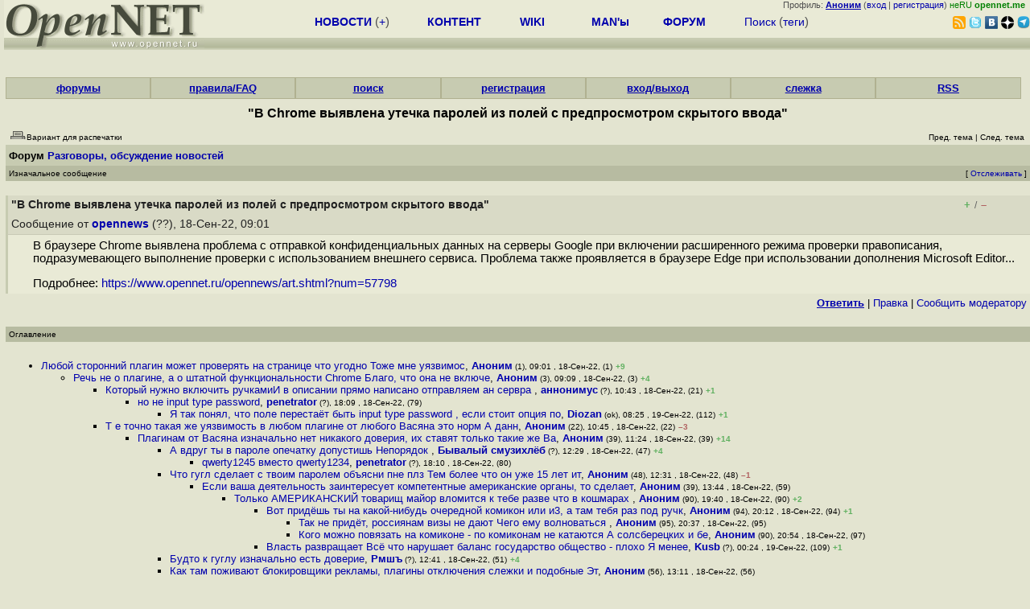

--- FILE ---
content_type: text/html; charset=koi8-r
request_url: https://www.opennet.ru/openforum/vsluhforumID3/128471.html?n=None
body_size: 41573
content:
<HTML>
<HEAD>
<META HTTP-EQUIV="Content-Type" CONTENT="text/html; charset=koi8-r">
<META HTTP-EQUIV="Expires" CONTENT="Tue, 04 Dec 1996 21:00:00 GMT">
<META HTTP-EQUIV="Pragma" CONTENT="no-cache">
<meta name="viewport" content="width=device-width, initial-scale=1">
<link rel="icon" type="image/png" href="/favicon.png">
<TITLE>
forum.opennet.ru  - "В Chrome выявлена утечка паролей из полей с предпросмотром скрытого ввода" (122)
</TITLE>
<!-- Required Marker-->

   <link rel="alternate" type="application/rss+xml" href="/cgi-bin/openforum/rss_forum.cgi?forum=vsluhforumID3&om=128471" title="OpenNet Forum RSS">
   <script language="JavaScript" src="/openforum6.js"></script>
</HEAD>

<BODY BGCOLOR="#E3E4D0" TEXT="#505050">
<LINK REL="stylesheet" href="/opennet4.css" type="text/css">
<!--htdig_noindex-->
<FORM method="get" action="https://www.opennet.ru/search.shtml">
<aside>
<div style="width: 100%; text-align: right; font-size: 70%; background: #E9EAD6; margin-bottom:-10px;">
Профиль: <b><a href="/~" rel="nofollow" title="/~ - сводная страница участника"><u>Аноним</u></a></b> (<a href="https://www.opennet.ru/cgi-bin/openforum/vsluhboard.cgi?az=login">вход</a> | <a href="https://www.opennet.ru/cgi-bin/openforum/vsluhboard.cgi?az=user_register">регистрация</a>) <span style="color: green;" title="точка входа через CDN Cloudflare без домена RU">неRU <b>opennet.me</b>&nbsp;&nbsp;</span>

</div>

<TABLE BORDER=0 CELLSPACING=0 CELLPADDING=0 WIDTH="100%">
<TR>
<TD width=300 VALIGN="BOTTOM" BGCOLOR="#E9EAD6" style="background: #E9EAD6 url('/back.gif') repeat-x bottom left">
<A HREF="/"><IMG SRC="/opennet2.gif" HEIGHT=60 WIDTH=249 ALT="The OpenNET Project" BORDER="0"></A><br>
</TD>
<TD WIDTH=100 ALIGN=CENTER BGCOLOR="#E9EAD6" style="background: #E9EAD6 url('/back.gif') repeat-x bottom left">

</TD><TD WIDTH=50% ALIGN=CENTER BGCOLOR="#E9EAD6" style="background: #E9EAD6 url('/back.gif') repeat-x bottom left;padding-bottom:10px;">
<table width="100%" border=0>
<tr>
<td width="22%">
 <A HREF="https://www.opennet.ru/opennews/" class="h"><b>НОВОСТИ</b></A> (<a href="https://www.opennet.ru/news/opennet.shtml" class="h">+</a>)
</td><td width="18%%">
  <A HREF="https://www.opennet.ru/mp/" class="h"><b>КОНТЕНТ</b></A>
</td><td width="14%">
  <A HREF="http://wiki.opennet.ru" class="h"><b>WIKI</b></A>
</td><td width="14%">
   <A HREF="https://www.opennet.ru/man.shtml" class="h"><b>MAN'ы</b></A>
</td><td width="16%">
   <A HREF="https://www.opennet.ru/forum/" class="h"><b>ФОРУМ</b></A>
</td><td width="16%">
<A HREF="https://www.opennet.ru/search.shtml" class="h" onMouseOver="document.getElementById('form12').style.display='block';">Поиск</A>&nbsp;(<A HREF="https://www.opennet.ru/keywords/" class="h">теги</A>)
<INPUT id="form12" style="display: none;" type="text" size="10" name="words" value="" title='для поиска в google наберите "g фраза"'>
</td></tr>
</table>

</TD><TD align=right WIDTH=20% BGCOLOR="#E9EAD6" style="background: #E9EAD6 url('/back.gif') repeat-x bottom left;padding-bottom:5px;">

<a href="https://www.opennet.ru/opennews/opennews_all_utf.rss"><img src="/img/rss.png" height="16" width="16" alt="RSS" title="RSS" border="0"></a>&nbsp;<a href="https://twitter.com/opennetru"><img src="/twitter.png" height="16" width="16" alt="twitter" title="Twitter" border="0"></a>&nbsp;<a href="https://vk.com/opennet"><img src="/img/vkontakte.gif" height="16" width="16" title="ВКонтакте" border="0"></a>&nbsp;<a href="https://zen.yandex.ru/opennet"><img src="/img/zen.png" height="16" width="16" title="Yandex Zen" border="0"></a><!--&nbsp;<a href="https://www.facebook.com/OpenNet.News/"><img src="/img/facebook.gif" height="16" width="16" title="Facebook" border="0"></a>-->&nbsp;<a href="https://telegram.space/opennet_ru"><img src="/img/telegram2.png" height="16" width="16" title="Telegram" border="0"></a>
</TABLE>
</aside>

<style>
    .hdr_mobile {
	text-align: center; 
	display: none;
	margin: 0px;
	padding: 0px;
    }
</style>
<div class=hdr_mobile>
<div style="margin-left: auto; margin-right: auto; width: 100%; height: 70px; border:1px solid #b0b190; min-width: 360px; max-width: 600px; background: #E9EAD6 url('/back.gif') repeat-x bottom left;">
<div style="float:left; width: 249px; height: 60px; margin-top: 10px;">
<A HREF="/"><IMG SRC="/opennet2_lite.gif" style="height: 60px; width: 249px; border: 1px;" ALT="The OpenNET Project / Index page"></A>
</div>
<div style="float: left; text-align: center; height: 70px; width: 331px; padding: 5px; margin-left: 10px;">
<br><small>[ <a href="/opennews/">новости</a>&nbsp;/<a href="/opennews/?full_lines=15&amp;lines=15&amp;mid_lines=00">+++</a> | <a href="/forum/">форум</a> | <a href="/keywords/">теги</a>
| <a href="tg://resolve?domain=opennet_ru"><img src="/img/telegram2.png" height="16" width="16" title="Telegram" border="0" style="margin-bottom: -4px;"></a>
]</small>
</div>
</div>
</div>
<div style="clear: both;"></div>


<div style="float: left; width: 279; text-align: left;padding-right: 60px;" id=adv>
</div>
<div style="padding-top: 0px;position:absolute;left:50%;margin-left:-235px;width:470px;" id=adv2>
</div>
<div style="width: 279;float: right;" id=adv3>
</div>
<div style="clear: both;"></div>
<br>
</FORM>
<!--/htdig_noindex-->


<link REL="stylesheet" href="/openforum7.css" type="text/css">
<!-- Required Marker-->
<CENTER>
<div style="width: 100%; min-width: 360px; padding: 0px;">
<div class="tabm"><a href=/cgi-bin/openforum/vsluhboard.cgi?az=mark&forum=>форумы</a></div>
<div class="tabm"><a href=https://wiki.opennet.ru/ForumHelp>правила/FAQ</a></div>
<div class="tabm"><a href="/cgi-bin/opennet/ks_nick.cgi">поиск</a></div>
<div class="tabm"><a href=/cgi-bin/openforum/vsluhboard.cgi?az=user_register>регистрация</a></div>
<div class="tabm"><a href=/cgi-bin/openforum/vsluhboard.cgi?az=login>вход/выход</a></div>
<div class="tabm"><a href="/cgi-bin/openforum/bv.cgi" title="Слежение за новыми сообщениями в избранных нитях">слежка</a></div>
<div class="tabm"><a href="https://wiki.opennet.ru/ForumHelp#.D0.A1.D0.BF.D0.B8.D1.81.D0.BE.D0.BA_RSS_.D0.BA.D0.B0.D0.BD.D0.B0.D0.BB.D0.BE.D0.B2_.D1.84.D0.BE.D1.80.D1.83.D0.BC.D0.B0">RSS</a></div>
</div>
<br><br>

<!-- Required Marker-->

<!-- Required Marker-->
<font size="3" color="#000000">
<b>"В Chrome выявлена утечка паролей из полей с предпросмотром скрытого ввода"</b>
</font>
<!-- Required Marker-->

   <TABLE BORDER="0" WIDTH="100%" cellspacing="0" cellpadding="4">
   <TR><TD ALIGN="LEFT" VALIGN="BOTTOM" COLSPAN="2" bgcolor="#E3E4D0">
   <a href="https://www.opennet.ru/cgi-bin/openforum/vsluhboard.cgi?az=printer_format&om=128471&forum=vsluhforumID3" rel="nofollow"><img
   src="/openforum/Images/printer_friendly.gif" align="bottom" border="0"><font 
   SIZE="1"  
   color="#000000">Вариант для распечатки</font></a></TD>
   <TD ALIGN="RIGHT" VALIGN="BOTTOM" COLSPAN="2" BGCOLOR="#E3E4D0">
   <font color="#000000" size="1">
   <font color="#FF0000"><b></b></font>&nbsp;
   <br><font size="1" color="#000000" >
   <a href="https://www.opennet.ru/cgi-bin/openforum/vsluhboard.cgi?forum=vsluhforumID3&mark=128471&az=previous_topic&archive=&arc_date=" rel="nofollow"><font 
   size="1" color="#000000" >Пред. тема</font></a> |
   <a href="https://www.opennet.ru/cgi-bin/openforum/vsluhboard.cgi?forum=vsluhforumID3&mark=128471&az=next_topic&archive=&arc_date=" rel="nofollow"><font 
   size="1" color="#000000" >След. тема</font></a></font>&nbsp;</FONT></TD></TR>
      <TR><TH COLSPAN="4" ALIGN="LEFT" VALIGN="BOTTOM" BGCOLOR="#C7CBB1">
            <a href="https://www.opennet.ru/cgi-bin/openforum/vsluhboard.cgi"><font 
         color="#000000" size="2">Форум</font></a>
          
      <font color="#000000" size="2"><a href="https://www.opennet.ru/cgi-bin/openforum/vsluhboard.cgi?az=list&forum=vsluhforumID3&archive=&arc_date=">Разговоры, обсуждение новостей</a> </font>
         </TH></TR>
      <TR BGCOLOR="#B7BBA1">
      <TD ALIGN="LEFT" COLSPAN="2">
      <font SIZE="1" color="#000000">
      Изначальное сообщение</font></TD>
      <TD ALIGN="RIGHT" COLSPAN="2">
      <font SIZE="1" color="#000000">
      [ <a href="/cgi-bin/openforum/bv.cgi?act_add_thread=1&new_forum=vsluhforumID3&new_om=128471" title="Пометка нити для уведомления о новых сообщениях">Отслеживать</a> ] 
      </font></TD>
      </TR></TABLE>
<br>


      <TABLE BORDER="0" WIDTH="100%" CELLPADDING="4" Cellspacing="0"><TR id="m0"><TD class=fhdr>
    <a name="0"></a><a href="/openforum/vsluhforumID3/128471.html#0"></a> <b>"В Chrome выявлена утечка паролей из полей с предпросмотром скрытого ввода"</b> &nbsp;<script>s_n(829213260,'vsluhforumID3','opennews')</script></TD><TD class=fhdr2><span id="vt_2_3_128471_0" class=vt_d2><a href="#" onClick="return o_vote('2_3_128471_0',1);" title="Полезно"><span class=vt_p>+</span></a>/<a href="#" onClick="return o_vote('2_3_128471_0',-1);" title="Мусорный комментарий"><span class=vt_m>&ndash;</span></a></span></TD>
    <TD class=fhdr2 width="1%" rowspan=2><img src="/p.gif" width=40 height=40></TD></TR>
    <TR><TD class=fhdr colspan=2>Сообщение от <b><a href="/~opennews">opennews</a></b> (??), 18-Сен-22,&nbsp;09:01&nbsp;</td></tr>
    <TR><TD class=ftxt colspan=3>
<blockquote>
В браузере Chrome выявлена проблема с отправкой конфиденциальных данных на серверы Google при включении расширенного режима проверки правописания, подразумевающего выполнение проверки с использованием внешнего сервиса. Проблема также проявляется в браузере Edge при использовании дополнения Microsoft Editor...<p>Подробнее: <a href="https://www.opennet.ru/opennews/art.shtml?num=57798">https://www.opennet.ru/opennews/art.shtml?num=57798</a><br>
</blockquote>
</TD></TR>
    <TR><TD class=fctl colspan=3> <a href="/cgi-bin/openforum/vsluhboard.cgi?quote=not_empty&az=post&forum=vsluhforumID3&om=128471&omm=0" rel="nofollow"><b><u>Ответить</u></b></a> | <a href="/cgi-bin/openforum/vsluhboard.cgi?az=edit&forum=vsluhforumID3&om=128471&omm=0" rel="nofollow">Правка</a> | <a href="/cgi-bin/openforum/vsluhboard.cgi?az=to_moderator&forum=vsluhforumID3&om=128471&omm=0" rel="nofollow">Cообщить модератору</a> </TD></TR></TABLE>
      <br>
         <TABLE BORDER="0" WIDTH="100%" cellspacing="0" cellpadding="4">
         <TR BGCOLOR="#B7BBA1">
         <TD ALIGN="LEFT">
         <font SIZE="1" color="#000000">
         <a name="TOP"></a>Оглавление</font></TD></TR></TABLE>
         <br><TABLE 
         BORDER="0" WIDTH="100%" cellspacing="0" cellpadding="4">
         <TR><TD ALIGN="LEFT" COLSPAN="2">
         <font SIZE="2" color="#000000">
         <ul>

            	    <li id="t128471_1"><a href="#1">Любой сторонний плагин может проверять на странице что угодно  Тоже мне уязвимос</a>,
            	    <b><a href="/~Аноним">Аноним</a></b><font size="1"> (1), 09:01&nbsp;, 18-Сен-22, (1)</font> <span class=vt_pp title="всего: +12/-3">+9</span> 
	    	    &nbsp;<script>s_n(829213260,'vsluhforumID3','Аноним')</script></li><ul>

            	    <li id="t128471_3"><a href="#3">Речь не о плагине, а о штатной функциональности Chrome  Благо, что она не включе</a>,
            	    <b><a href="/~Аноним">Аноним</a></b><font size="1"> (3), 09:09&nbsp;, 18-Сен-22, (3)</font> <span class=vt_pp title="всего: +7/-3">+4</span> 
		    &nbsp;<script>s_n(829213740,'vsluhforumID3','Аноним')</script></li><ul>

            	    <li id="t128471_21"><a href="#21">Который нужно включить ручкамиИ в описании прямо написано  отправляем ан сервра </a>,
            	    <b><a href="/~аннонимус">аннонимус</a></b><font size="1"> (?), 10:43&nbsp;, 18-Сен-22, (21)</font> <span class=vt_pp title="всего: +3/-2">+1</span> 
		    &nbsp;<script>s_n(829219380,'vsluhforumID3','аннонимус')</script></li><ul>

            	    <li id="t128471_79"><a href="#79">но не input type password</a>,
            	    <b><a href="/~penetrator">penetrator</a></b><font size="1"> (?), 18:09&nbsp;, 18-Сен-22, (79)</font>
		    &nbsp;<script>s_n(829246140,'vsluhforumID3','penetrator')</script></li><ul>

            	    <li id="t128471_112"><a href="#112">Я так понял, что поле перестаёт быть input type  password , если стоит опция  по</a>,
            	    <b><a href="/~Diozan">Diozan</a></b><font size="1"> (ok), 08:25&nbsp;, 19-Сен-22, (112)</font> <span class=vt_pp title="всего: +1/-0">+1</span> 
		    &nbsp;<script>s_n(829297500,'vsluhforumID3','Diozan')</script></li></ul>
</ul>

            	    <li id="t128471_22"><a href="#22">Т е  точно такая же уязвимость в любом плагине от любого Васяна это норм  А данн</a>,
            	    <b><a href="/~Аноним">Аноним</a></b><font size="1"> (22), 10:45&nbsp;, 18-Сен-22, (22)</font> <span class=vt_mm title="всего: +2/-5">&ndash;3</span> 
		    &nbsp;<script>s_n(829219500,'vsluhforumID3','Аноним')</script></li><ul>

            	    <li id="t128471_39"><a href="#39">Плагинам от Васяна изначально нет никакого доверия, их ставят только такие же Ва</a>,
            	    <b><a href="/~Аноним">Аноним</a></b><font size="1"> (39), 11:24&nbsp;, 18-Сен-22, (39)</font> <span class=vt_pp title="всего: +14/-0">+14</span> 
		    &nbsp;<script>s_n(829221840,'vsluhforumID3','Аноним')</script></li><ul>

            	    <li id="t128471_47"><a href="#47">А вдруг ты в пароле опечатку допустишь  Непорядок </a>,
            	    <b><a href="/~Бывалый смузихлёб">Бывалый смузихлёб</a></b><font size="1"> (?), 12:29&nbsp;, 18-Сен-22, (47)</font> <span class=vt_pp title="всего: +4/-0">+4</span> 
		    &nbsp;<script>s_n(829225740,'vsluhforumID3','Бывалый смузихлёб')</script></li><ul>

            	    <li id="t128471_80"><a href="#80">qwerty1245 вместо qwerty1234</a>,
            	    <b><a href="/~penetrator">penetrator</a></b><font size="1"> (?), 18:10&nbsp;, 18-Сен-22, (80)</font>
		    &nbsp;<script>s_n(829246200,'vsluhforumID3','penetrator')</script></li></ul>

            	    <li id="t128471_48"><a href="#48">Что гугл сделает с твоим паролем объясни пне плз  Тем более что он уже 15 лет ит</a>,
            	    <b><a href="/~Аноним">Аноним</a></b><font size="1"> (48), 12:31&nbsp;, 18-Сен-22, (48)</font> <span class=vt_mm title="всего: +1/-2">&ndash;1</span> 
		    &nbsp;<script>s_n(829225860,'vsluhforumID3','Аноним')</script></li><ul>

            	    <li id="t128471_59"><a href="#59">Если ваша деятельность заинтересует компетентные американские органы, то сделает</a>,
            	    <b><a href="/~Аноним">Аноним</a></b><font size="1"> (39), 13:44&nbsp;, 18-Сен-22, (59)</font>
		    &nbsp;<script>s_n(829230240,'vsluhforumID3','Аноним')</script></li><ul>

            	    <li id="t128471_90"><a href="#90">Только АМЕРИКАНСКИЙ  товарищ майор  вломится к тебе разве что в кошмарах  </a>,
            	    <b><a href="/~Аноним">Аноним</a></b><font size="1"> (90), 19:40&nbsp;, 18-Сен-22, (90)</font> <span class=vt_pp title="всего: +2/-0">+2</span> 
		    &nbsp;<script>s_n(829251600,'vsluhforumID3','Аноним')</script></li><ul>

            	    <li id="t128471_94"><a href="#94">Вот придёшь ты на какой-нибудь очередной комикон или и3, а там тебя раз под ручк</a>,
            	    <b><a href="/~Аноним">Аноним</a></b><font size="1"> (94), 20:12&nbsp;, 18-Сен-22, (94)</font> <span class=vt_pp title="всего: +1/-0">+1</span> 
		    &nbsp;<script>s_n(829253520,'vsluhforumID3','Аноним')</script></li><ul>

            	    <li id="t128471_95"><a href="#95">Так не придёт, россиянам визы не дают  Чего ему волноваться </a>,
            	    <b><a href="/~Аноним">Аноним</a></b><font size="1"> (95), 20:37&nbsp;, 18-Сен-22, (95)</font>
		    &nbsp;<script>s_n(829255020,'vsluhforumID3','Аноним')</script></li>
            	    <li id="t128471_97"><a href="#97">Кого можно повязать на комиконе - по комиконам не катаются   А солсберецких и бе</a>,
            	    <b><a href="/~Аноним">Аноним</a></b><font size="1"> (90), 20:54&nbsp;, 18-Сен-22, (97)</font>
		    &nbsp;<script>s_n(829256040,'vsluhforumID3','Аноним')</script></li></ul>

            	    <li id="t128471_109"><a href="#109">Власть развращает  Всё что нарушает баланс государство общество - плохо  Я менее</a>,
            	    <b><a href="/~Kusb">Kusb</a></b><font size="1"> (?), 00:24&nbsp;, 19-Сен-22, (109)</font> <span class=vt_pp title="всего: +2/-1">+1</span> 
		    &nbsp;<script>s_n(829268640,'vsluhforumID3','Kusb')</script></li></ul>
</ul>
</ul>

            	    <li id="t128471_51"><a href="#51">Будто к гуглу изначально есть доверие</a>,
            	    <b><a href="/~Рмшъ">Рмшъ</a></b><font size="1"> (?), 12:41&nbsp;, 18-Сен-22, (51)</font> <span class=vt_pp title="всего: +4/-0">+4</span> 
		    &nbsp;<script>s_n(829226460,'vsluhforumID3','Рмшъ')</script></li>
            	    <li id="t128471_56"><a href="#56">Как там поживают блокировщики рекламы, плагины  отключения слежки  и подобные Эт</a>,
            	    <b><a href="/~Аноним">Аноним</a></b><font size="1"> (56), 13:11&nbsp;, 18-Сен-22, (56)</font>
		    &nbsp;<script>s_n(829228260,'vsluhforumID3','Аноним')</script></li><ul>

            	    <li id="t128471_60"><a href="#60">Понятия не имею  У меня только uBlock Origin </a>,
            	    <b><a href="/~Аноним">Аноним</a></b><font size="1"> (39), 13:47&nbsp;, 18-Сен-22, (60)</font> <span class=vt_mm title="всего: +0/-1">&ndash;1</span> 
		    &nbsp;<script>s_n(829230420,'vsluhforumID3','Аноним')</script></li><ul>

            	    <li id="t128471_67"><a href="#67">А ubo не от Васяна </a>,
            	    <b><a href="/~Аноним">Аноним</a></b><font size="1"> (67), 15:19&nbsp;, 18-Сен-22, (67)</font> <span class=vt_pp title="всего: +1/-0">+1</span> 
		    &nbsp;<script>s_n(829235940,'vsluhforumID3','Аноним')</script></li><ul>

            	    <li id="t128471_70"><a href="#70">uBlock Origin от доверенного человека с хорошей репутацией, которому можно довер</a>,
            	    <b><a href="/~Аноним">Аноним</a></b><font size="1"> (56), 15:43&nbsp;, 18-Сен-22, (70)</font>
		    &nbsp;<script>s_n(829237380,'vsluhforumID3','Аноним')</script></li><ul>

            	    <li id="t128471_71"><a href="#71">С из зонтированной проверкой орфографии </a>,
            	    <b><a href="/~Аноним">Аноним</a></b><font size="1"> (56), 15:44&nbsp;, 18-Сен-22, (71)</font>
		    &nbsp;<script>s_n(829237440,'vsluhforumID3','Аноним')</script></li><ul>

            	    <li id="t128471_85"><a href="#85">Понятно  Так и запишем  Васян Хиллс - хороший, годный Васян, проверенный лично А</a>,
            	    <b><a href="/~Аноним">Аноним</a></b><font size="1"> (67), 18:52&nbsp;, 18-Сен-22, (85)</font>
		    &nbsp;<script>s_n(829248720,'vsluhforumID3','Аноним')</script></li></ul>

            	    <li id="t128471_100"><a href="#100">Сарказм, ирония </a>,
            	    <b><a href="/~Аноним">Аноним</a></b><font size="1"> (100), 22:29&nbsp;, 18-Сен-22, (100)</font>
		    &nbsp;<script>s_n(829261740,'vsluhforumID3','Аноним')</script></li></ul>

            	    <li id="t128471_113"><a href="#113">От Васяна, но от Васяна известного и опенсорс </a>,
            	    <b><a href="/~Аноним">Аноним</a></b><font size="1"> (113), 09:04&nbsp;, 19-Сен-22, (113)</font>
		    &nbsp;<script>s_n(829299840,'vsluhforumID3','Аноним')</script></li><ul>

            	    <li id="t128471_116"><a href="#116">Чем он лучше гугла ты наконец можешь объяснить </a>,
            	    <b><a href="/~Аноним">Аноним</a></b><font size="1"> (116), 10:05&nbsp;, 19-Сен-22, (116)</font>
		    &nbsp;<script>s_n(829303500,'vsluhforumID3','Аноним')</script></li><ul>

            	    <li id="t128471_129"><a href="#129">Тем, что не отсылает твои пароли на свои сервера </a>,
            	    <b><a href="/~Аноним">Аноним</a></b><font size="1"> (113), 17:23&nbsp;, 19-Сен-22, (<font color="#00A000"><b>129</b></font>)</font>
		    &nbsp;<script>s_n(829329780,'vsluhforumID3','Аноним')</script></li></ul>
</ul>
</ul>
</ul>
</ul>

            	    <li id="t128471_87"><a href="#87">1  Тот кто юзает гугл в 95  юзает и менеджер паролей от оного2  проверка всего т</a>,
            	    <b><a href="/~Bob">Bob</a></b><font size="1"> (??), 19:10&nbsp;, 18-Сен-22, (87)</font>
		    &nbsp;<script>s_n(829249800,'vsluhforumID3','Bob')</script></li><ul>

            	    <li id="t128471_122"><a href="#122">а менеджер паролей включается автоматически  вроде спрашивает    или нет  и разв</a>,
            	    <b><a href="/~username">username</a></b><font size="1"> (??), 11:18&nbsp;, 19-Сен-22, (<font color="#00A000"><b>122</b></font>)</font>
		    &nbsp;<script>s_n(829307880,'vsluhforumID3','username')</script></li></ul>

            	    <li id="t128471_91"><a href="#91">Честно говоря васяну я больше доверяю чем гуглу  С последнего хоть спросить можн</a>,
            	    <b><a href="/~Аноним">Аноним</a></b><font size="1"> (91), 19:57&nbsp;, 18-Сен-22, (91)</font> <span class=vt_mm title="всего: +0/-1">&ndash;1</span> 
		    &nbsp;<script>s_n(829252620,'vsluhforumID3','Аноним')</script></li><ul>

            	    <li id="t128471_92"><a href="#92"> с васяна хоть</a>,
            	    <b><a href="/~Аноним">Аноним</a></b><font size="1"> (91), 19:58&nbsp;, 18-Сен-22, (92)</font>
		    &nbsp;<script>s_n(829252680,'vsluhforumID3','Аноним')</script></li>
            	    <li id="t128471_114"><a href="#114">В магазине Гугла почти ежедневно находят вредоносные программы  Вперёд  Отомсти </a>,
            	    <b><a href="/~Аноним">Аноним</a></b><font size="1"> (113), 09:08&nbsp;, 19-Сен-22, (114)</font>
		    &nbsp;<script>s_n(829300080,'vsluhforumID3','Аноним')</script></li></ul>
</ul>
</ul>
</ul>
</ul>
<br>
            	    <li id="t128471_4"><a href="#4">Как же я люблю новые модные облачные технологии  Непонятно что постоянно отравля</a>,
            	    <b><a href="/~Вован">Вован</a></b><font size="1"> (??), 09:10&nbsp;, 18-Сен-22, (4)</font> <span class=vt_pp title="всего: +19/-2">+17</span> 
	    	    &nbsp;<script>s_n(829213800,'vsluhforumID3','Вован')</script></li><ul>

            	    <li id="t128471_10"><a href="#10">Можно и локально, но им не нужно  Цель как раз в том, что бы получать данные от </a>,
            	    <b><a href="/~Ананоним">Ананоним</a></b><font size="1"> (?), 09:48&nbsp;, 18-Сен-22, (10)</font> <span class=vt_pp title="всего: +12/-2">+10</span> 
		    &nbsp;<script>s_n(829216080,'vsluhforumID3','Ананоним')</script></li><ul>

            	    <li id="t128471_16"><a href="#16">Поражает гениальность местных экспертов, которые сразу разгадали план ИХ</a>,
            	    <b><a href="/~Аноним">Аноним</a></b><font size="1"> (56), 10:20&nbsp;, 18-Сен-22, (16)</font> <span class=vt_mm title="всего: +3/-4">&ndash;1</span> 
		    &nbsp;<script>s_n(829218000,'vsluhforumID3','Аноним')</script></li><ul>

            	    <li id="t128471_17"><a href="#17">Для тебя сработает сказочка что от облака проверки правописания офис у НИХ обогр</a>,
            	    <b><a href="/~Ананоним">Ананоним</a></b><font size="1"> (?), 10:24&nbsp;, 18-Сен-22, (17)</font>
		    &nbsp;<script>s_n(829218240,'vsluhforumID3','Ананоним')</script></li>
            	    <li id="t128471_36"><a href="#36">Для этого гениальность не нужна  Для этого достаточно примерно тех же умственных</a>,
            	    <b><a href="/~YetAnotherOnanym">YetAnotherOnanym</a></b><font size="1"> (ok), 11:09&nbsp;, 18-Сен-22, (36)</font> <span class=vt_pp title="всего: +2/-0">+2</span> 
		    &nbsp;<script>s_n(829220940,'vsluhforumID3','YetAnotherOnanym')</script></li><ul>

            	    <li id="t128471_49"><a href="#49">Он больше 10 лет собирают так пароли что от этого плохого произошло </a>,
            	    <b><a href="/~Аноним">Аноним</a></b><font size="1"> (48), 12:32&nbsp;, 18-Сен-22, (49)</font> <span class=vt_mm title="всего: +0/-1">&ndash;1</span> 
		    &nbsp;<script>s_n(829225920,'vsluhforumID3','Аноним')</script></li><ul>

            	    <li id="t128471_83"><a href="#83">лол  opennet уже больше 10 лет существует  давай ссылку на снимок паспорта, банк</a>,
            	    <b><a href="/~соевыемозгиихорошийгугол">соевыемозгиихорошийгугол</a></b><font size="1"> (?), 18:14&nbsp;, 18-Сен-22, (83)</font>
		    &nbsp;<script>s_n(829246440,'vsluhforumID3','соевыемозгиихорошийгугол')</script></li>
            	    <li id="t128471_93"><a href="#93">Ну я еда тоже не первый год существует и некоторые люди до сих пор не в курсе ут</a>,
            	    <b><a href="/~Аноним">Аноним</a></b><font size="1"> (91), 20:00&nbsp;, 18-Сен-22, (93)</font>
		    &nbsp;<script>s_n(829252800,'vsluhforumID3','Аноним')</script></li></ul>
</ul>
</ul>
</ul>

            	    <li id="t128471_13"><a href="#13">В хроме есть локальная проверка</a>,
            	    <b><a href="/~Аноним">Аноним</a></b><font size="1"> (56), 10:17&nbsp;, 18-Сен-22, (13)</font> <span class=vt_pp title="всего: +1/-0">+1</span> 
		    &nbsp;<script>s_n(829217820,'vsluhforumID3','Аноним')</script></li>
            	    <li id="t128471_18"><a href="#18">Ты взгляни, а программисты ли принимают решение так программировать  В чем суть </a>,
            	    <b><a href="/~Аноним">Аноним</a></b><font size="1"> (18), 10:28&nbsp;, 18-Сен-22, (18)</font> <span class=vt_pp title="всего: +4/-0">+4</span> 
		    &nbsp;<script>s_n(829218480,'vsluhforumID3','Аноним')</script></li>
            	    <li id="t128471_23"><a href="#23">И как ты без данных собрался свою нейросеть обучать </a>,
            	    <b><a href="/~Аноним">Аноним</a></b><font size="1"> (22), 10:45&nbsp;, 18-Сен-22, (23)</font>
		    &nbsp;<script>s_n(829219500,'vsluhforumID3','Аноним')</script></li><ul>

            	    <li id="t128471_30"><a href="#30">Как же ворд на 98 винде работал  А опера дохоомовская </a>,
            	    <b><a href="/~Вован">Вован</a></b><font size="1"> (??), 11:00&nbsp;, 18-Сен-22, (30)</font>
		    &nbsp;<script>s_n(829220400,'vsluhforumID3','Вован')</script></li><ul>

            	    <li id="t128471_37"><a href="#37">Без нейросети </a>,
            	    <b><a href="/~Аноним">Аноним</a></b><font size="1"> (22), 11:13&nbsp;, 18-Сен-22, (37)</font>
		    &nbsp;<script>s_n(829221180,'vsluhforumID3','Аноним')</script></li><ul>

            	    <li id="t128471_41"><a href="#41">И зачем  нейросети  для проверки правописания </a>,
            	    <b><a href="/~хрю">хрю</a></b><font size="1"> (?), 11:39&nbsp;, 18-Сен-22, (41)</font> <span class=vt_pp title="всего: +1/-0">+1</span> 
		    &nbsp;<script>s_n(829222740,'vsluhforumID3','хрю')</script></li>
            	    <li id="t128471_50"><a href="#50">И как знание нейросетью что   171 жи-ши пишется через И  187  или   171 суффиксы</a>,
            	    <b><a href="/~Бывалый смузихлёб">Бывалый смузихлёб</a></b><font size="1"> (?), 12:37&nbsp;, 18-Сен-22, (50)</font> <span class=vt_pp title="всего: +1/-0">+1</span> 
		    &nbsp;<script>s_n(829226220,'vsluhforumID3','Бывалый смузихлёб')</script></li><ul>

            	    <li id="t128471_57"><a href="#57">Добавь словарь в hunspell, или что там хром использует для локальной проверки, и</a>,
            	    <b><a href="/~Аноним">Аноним</a></b><font size="1"> (56), 13:15&nbsp;, 18-Сен-22, (57)</font> <span class=vt_mm title="всего: +0/-3">&ndash;3</span> 
		    &nbsp;<script>s_n(829228500,'vsluhforumID3','Аноним')</script></li></ul>
</ul>
</ul>
</ul>

            	    <li id="t128471_88"><a href="#88">Как же я люблю всяких вованов в интернете и их копрофильские копипасты   --Можно</a>,
            	    <b><a href="/~Bob">Bob</a></b><font size="1"> (??), 19:19&nbsp;, 18-Сен-22, (88)</font>
		    &nbsp;<script>s_n(829250340,'vsluhforumID3','Bob')</script></li><ul>

            	    <li id="t128471_96"><a href="#96">Использую гугл хром чтобы писать письма клиентам со своего gmail for business в </a>,
            	    <b><a href="/~Аноним">Аноним</a></b><font size="1"> (95), 20:50&nbsp;, 18-Сен-22, (96)</font>
		    &nbsp;<script>s_n(829255800,'vsluhforumID3','Аноним')</script></li><ul>

            	    <li id="t128471_137"><a href="#137">Ну, это нормально  У меня есть знакомый, который по телефону руками клиента по п</a>,
            	    <b><a href="/~Ананоним">Ананоним</a></b><font size="1"> (?), 02:03&nbsp;, 24-Сен-22, (<font color="#00A000"><b>137</b></font>)</font>
		    &nbsp;<script>s_n(829706580,'vsluhforumID3','Ананоним')</script></li></ul>

            	    <li id="t128471_127"><a href="#127">Васянов же  Или копрофилия это к Вованам Золотые слова о дефективности рассмотре</a>,
            	    <b><a href="/~Аноним">Аноним</a></b><font size="1"> (127), 14:56&nbsp;, 19-Сен-22, (<font color="#00A000"><b>127</b></font>)</font>
		    &nbsp;<script>s_n(829320960,'vsluhforumID3','Аноним')</script></li></ul>
</ul>
<br>
            	    <li id="t128471_7"><a href="#7">А вообще слежка через спелчекеры это классика если кто не в курсе </a>,
            	    <b><a href="/~Аноним">Аноним</a></b><font size="1"> (-), 09:39&nbsp;, 18-Сен-22, (7)</font>
	    	    &nbsp;<script>s_n(829215540,'vsluhforumID3','Аноним')</script></li><ul>

            	    <li id="t128471_8"><a href="#8">Баян </a>,
            	    <b><a href="/~Аноним">Аноним</a></b><font size="1"> (8), 09:41&nbsp;, 18-Сен-22, (8)</font> <span class=vt_mm title="всего: +0/-1">&ndash;1</span> 
		    &nbsp;<script>s_n(829215660,'vsluhforumID3','Аноним')</script></li><ul>

            	    <li id="t128471_11"><a href="#11">Не употребяю тащьмайор  </a>,
            	    <b><a href="/~Аноним">Аноним</a></b><font size="1"> (-), 09:55&nbsp;, 18-Сен-22, (11)</font> <span class=vt_pp title="всего: +4/-0">+4</span> 
		    &nbsp;<script>s_n(829216500,'vsluhforumID3','Аноним')</script></li></ul>

            	    <li id="t128471_32"><a href="#32">Ну расскажи мне про слежку через hunspell  Необходимость проверки орфографии в п</a>,
            	    <b><a href="/~Аноним">Аноним</a></b><font size="1"> (32), 11:06&nbsp;, 18-Сен-22, (32)</font>
		    &nbsp;<script>s_n(829220760,'vsluhforumID3','Аноним')</script></li><ul>

            	    <li id="t128471_38"><a href="#38">Как ты узнаешь где больше ошибаются и какие новые слова есть </a>,
            	    <b><a href="/~Аноним">Аноним</a></b><font size="1"> (22), 11:14&nbsp;, 18-Сен-22, (38)</font>
		    &nbsp;<script>s_n(829221240,'vsluhforumID3','Аноним')</script></li>
            	    <li id="t128471_55"><a href="#55">FYI, пароли Diceware состоят преимущественно  или, в зависимости от используемог</a>,
            	    <b><a href="/~Аноним">Аноним</a></b><font size="1"> (55), 13:10&nbsp;, 18-Сен-22, (55)</font>
		    &nbsp;<script>s_n(829228200,'vsluhforumID3','Аноним')</script></li>
            	    <li id="t128471_72"><a href="#72">Десять случайных слов - это ослабленный пароль </a>,
            	    <b><a href="/~ist">ist</a></b><font size="1"> (?), 15:48&nbsp;, 18-Сен-22, (72)</font>
		    &nbsp;<script>s_n(829237680,'vsluhforumID3','ist')</script></li></ul>
</ul>
<br>
            	    <li id="t128471_9"><a href="#9">Спасибо за проверку правописания вашего пароля  Пароль верный, мы проверяли </a>,
            	    <b><a href="/~Аноним">Аноним</a></b><font size="1"> (9), 09:43&nbsp;, 18-Сен-22, (9)</font> <span class=vt_pp title="всего: +9/-0">+9</span> 
	    	    &nbsp;<script>s_n(829215780,'vsluhforumID3','Аноним')</script></li>
            	    <li id="t128471_12"><a href="#12">В форме же не написано конфиденциальные данные там или нет и в браузере нет  сил</a>,
            	    <b><a href="/~Аноним">Аноним</a></b><font size="1"> (56), 10:15&nbsp;, 18-Сен-22, (12)</font> <span class=vt_pp title="всего: +2/-1">+1</span> 
	    	    &nbsp;<script>s_n(829217700,'vsluhforumID3','Аноним')</script></li><ul>

            	    <li id="t128471_24"><a href="#24">У тебя Стокгольмский синдром на максималках </a>,
            	    <b><a href="/~Аноним">Аноним</a></b><font size="1"> (22), 10:48&nbsp;, 18-Сен-22, (24)</font> <span class=vt_pp title="всего: +6/-3">+3</span> 
		    &nbsp;<script>s_n(829219680,'vsluhforumID3','Аноним')</script></li><ul>

            	    <li id="t128471_29"><a href="#29">У тебя синдром Да  769 ннинга   8212  Крю  769 гера на максималках </a>,
            	    <b><a href="/~Аноним">Аноним</a></b><font size="1"> (56), 10:59&nbsp;, 18-Сен-22, (29)</font>
		    &nbsp;<script>s_n(829220340,'vsluhforumID3','Аноним')</script></li></ul>

            	    <li id="t128471_25"><a href="#25">Кроме паролей есть и другая конфиденциальная информация, и выправы нельзя узнать</a>,
            	    <b><a href="/~Вован">Вован</a></b><font size="1"> (??), 10:50&nbsp;, 18-Сен-22, (25)</font> <span class=vt_pp title="всего: +2/-0">+2</span> 
		    &nbsp;<script>s_n(829219800,'vsluhforumID3','Вован')</script></li><ul>

            	    <li id="t128471_44"><a href="#44">По идее везде по умолчанию должно быть spellcheck false  Да и вообще любая отсыл</a>,
            	    <b><a href="/~хрю">хрю</a></b><font size="1"> (?), 11:48&nbsp;, 18-Сен-22, (44)</font> <span class=vt_pp title="всего: +2/-0">+2</span> 
		    &nbsp;<script>s_n(829223280,'vsluhforumID3','хрю')</script></li><ul>

            	    <li id="t128471_126"><a href="#126">Большинство веб-макак не включало бы его там, где нужно </a>,
            	    <b><a href="/~Аноним">Аноним</a></b><font size="1"> (126), 13:18&nbsp;, 19-Сен-22, (<font color="#00A000"><b>126</b></font>)</font>
		    &nbsp;<script>s_n(829315080,'vsluhforumID3','Аноним')</script></li></ul>
</ul>

            	    <li id="t128471_82"><a href="#82">они же определяют, что являет логинов пассвордом на странице для их сохранения в</a>,
            	    <b><a href="/~penetrator">penetrator</a></b><font size="1"> (?), 18:14&nbsp;, 18-Сен-22, (82)</font>
		    &nbsp;<script>s_n(829246440,'vsluhforumID3','penetrator')</script></li><ul>

            	    <li id="t128471_84"><a href="#84">По какому </a>,
            	    <b><a href="/~Аноним">Аноним</a></b><font size="1"> (56), 18:41&nbsp;, 18-Сен-22, (84)</font>
		    &nbsp;<script>s_n(829248060,'vsluhforumID3','Аноним')</script></li></ul>
</ul>
<br>
            	    <li id="t128471_14"><a href="#14">Браузеры это уже не про технологии    кроме Links конечно же    консольные нужны</a>,
            	    <b><a href="/~Аноним">Аноним</a></b><font size="1"> (18), 10:17&nbsp;, 18-Сен-22, (14)</font> <span class=vt_pp title="всего: +6/-0">+6</span> 
	    	    &nbsp;<script>s_n(829217820,'vsluhforumID3','Аноним')</script></li><ul>

            	    <li id="t128471_19"><a href="#19">И представил я Город наводнился вдруг разумными людьми Вышли все под Links,А про</a>,
            	    <b><a href="/~Аноним">Аноним</a></b><font size="1"> (56), 10:31&nbsp;, 18-Сен-22, (19)</font>
		    &nbsp;<script>s_n(829218660,'vsluhforumID3','Аноним')</script></li><ul>

            	    <li id="t128471_20"><a href="#20">мне смешно от того что над хромом трясутся программисты   не кто-то, а настоящие</a>,
            	    <b><a href="/~Аноним">Аноним</a></b><font size="1"> (18), 10:39&nbsp;, 18-Сен-22, (20)</font> <span class=vt_pp title="всего: +1/-0">+1</span> 
		    &nbsp;<script>s_n(829219140,'vsluhforumID3','Аноним')</script></li><ul>

            	    <li id="t128471_26"><a href="#26">Программисты из Гугла они такие Сам то из под links картинки простишь </a>,
            	    <b><a href="/~Аноним">Аноним</a></b><font size="1"> (56), 10:50&nbsp;, 18-Сен-22, (26)</font>
		    &nbsp;<script>s_n(829219800,'vsluhforumID3','Аноним')</script></li><ul>

            	    <li id="t128471_31"><a href="#31">Стараюсь и через Links выходить  Представь, что читаешь книгу, и к каждой её стр</a>,
            	    <b><a href="/~Аноним">Аноним</a></b><font size="1"> (18), 11:06&nbsp;, 18-Сен-22, (31)</font> <span class=vt_pp title="всего: +1/-0">+1</span> 
		    &nbsp;<script>s_n(829220760,'vsluhforumID3','Аноним')</script></li><ul>

            	    <li id="t128471_46"><a href="#46">Поставить что читаешь книгу, с выколотыми глазами - попытки открывать веб-страни</a>,
            	    <b><a href="/~Аноним">Аноним</a></b><font size="1"> (56), 11:55&nbsp;, 18-Сен-22, (46)</font> <span class=vt_pp title="всего: +2/-0">+2</span> 
		    &nbsp;<script>s_n(829223700,'vsluhforumID3','Аноним')</script></li></ul>
</ul>

            	    <li id="t128471_27"><a href="#27">Ты так хотел кольнут Гугл, за то что он лучше тебя, но никак не мог, но теперь о</a>,
            	    <b><a href="/~Аноним">Аноним</a></b><font size="1"> (22), 10:51&nbsp;, 18-Сен-22, (27)</font> <span class=vt_mm title="всего: +0/-1">&ndash;1</span> 
		    &nbsp;<script>s_n(829219860,'vsluhforumID3','Аноним')</script></li></ul>
</ul>
</ul>
<br>
            	    <li id="t128471_28"><a href="#28">Применение термина  проблема  к данному функционалу некорректно </a>,
            	    <b><a href="/~Адмирал Майкл Роджерс">Адмирал Майкл Роджерс</a></b><font size="1"> (?), 10:56&nbsp;, 18-Сен-22, (28)</font> <span class=vt_pp title="всего: +4/-0">+4</span> 
	    	    &nbsp;<script>s_n(829220160,'vsluhforumID3','Адмирал Майкл Роджерс')</script></li>
            	    <li id="t128471_33"><a href="#33">А вот Brave отрубает облачную проверку, там такого  бага  нет </a>,
            	    <b><a href="/~Аноним">Аноним</a></b><font size="1"> (33), 11:07&nbsp;, 18-Сен-22, (33)</font> <span class=vt_pp title="всего: +2/-1">+1</span> 
	    	    &nbsp;<script>s_n(829220820,'vsluhforumID3','Аноним')</script></li><ul>

            	    <li id="t128471_110"><a href="#110">Я так понимаю, что оно везде по умолчанию выключено </a>,
            	    <b><a href="/~ДаНуНафиг">ДаНуНафиг</a></b><font size="1"> (?), 04:33&nbsp;, 19-Сен-22, (110)</font>
		    &nbsp;<script>s_n(829283580,'vsluhforumID3','ДаНуНафиг')</script></li></ul>
<br>
            	    <li id="t128471_34"><a href="#34">И что, кто-то заметил логин на госуслуги с сервера гугла </a>,
            	    <b><a href="/~Аноним">Аноним</a></b><font size="1"> (34), 11:08&nbsp;, 18-Сен-22, (34)</font>
	    	    &nbsp;<script>s_n(829220880,'vsluhforumID3','Аноним')</script></li><ul>

            	    <li id="t128471_101"><a href="#101">Хочу чтобы в Гугл можно было логиниться через Госуслуги и вообще на все отечеств</a>,
            	    <b><a href="/~Аноним">Аноним</a></b><font size="1"> (100), 22:42&nbsp;, 18-Сен-22, (101)</font>
		    &nbsp;<script>s_n(829262520,'vsluhforumID3','Аноним')</script></li></ul>
<br>
            	    <li id="t128471_35"><a href="#35">Хозяин сервиса - барин, захочет - вообще всю базу паролей Гуглу продаст </a>,
            	    <b><a href="/~Аноним">Аноним</a></b><font size="1"> (32), 11:08&nbsp;, 18-Сен-22, (35)</font>
	    	    &nbsp;<script>s_n(829220880,'vsluhforumID3','Аноним')</script></li>
            	    <li id="t128471_40"><a href="#40">Самое правильное решение </a>,
            	    <b><a href="/~nebularia">nebularia</a></b><font size="1"> (ok), 11:32&nbsp;, 18-Сен-22, (40)</font>
	    	    &nbsp;<script>s_n(829222320,'vsluhforumID3','nebularia')</script></li><ul>

            	    <li id="t128471_64"><a href="#64">а чего мелочиться-то  leakthisdata false, illegausage prohibited, NSA f_ckoff </a>,
            	    <b><a href="/~john_erohin">john_erohin</a></b><font size="1"> (?), 14:28&nbsp;, 18-Сен-22, (64)</font> <span class=vt_pp title="всего: +2/-0">+2</span> 
		    &nbsp;<script>s_n(829232880,'vsluhforumID3','john_erohin')</script></li></ul>
<br>
            	    <li id="t128471_42"><a href="#42">А номера кредитных карт тоже отправляются в облака для проверки       Интересно,</a>,
            	    <b><a href="/~хрю">хрю</a></b><font size="1"> (?), 11:42&nbsp;, 18-Сен-22, (42)</font>
	    	    &nbsp;<script>s_n(829222920,'vsluhforumID3','хрю')</script></li><ul>

            	    <li id="t128471_45"><a href="#45">Не беспокойтесь   Яндекс ИМ не шлёт   Яндекс кому надо шлёт  </a>,
            	    <b><a href="/~Аноним">Аноним</a></b><font size="1"> (90), 11:51&nbsp;, 18-Сен-22, (45)</font> <span class=vt_pp title="всего: +1/-0">+1</span> 
		    &nbsp;<script>s_n(829223460,'vsluhforumID3','Аноним')</script></li>
            	    <li id="t128471_74"><a href="#74">Номер кредикти светится при любой покупке вообще везде, от магазинов до заправок</a>,
            	    <b><a href="/~Аноним">Аноним</a></b><font size="1"> (95), 17:12&nbsp;, 18-Сен-22, (74)</font> <span class=vt_pp title="всего: +1/-0">+1</span> 
		    &nbsp;<script>s_n(829242720,'vsluhforumID3','Аноним')</script></li><ul>

            	    <li id="t128471_102"><a href="#102">Ну ладно номер, а срок действия, CV, пароль Не помню где слышал что в каком то б</a>,
            	    <b><a href="/~Аноним">Аноним</a></b><font size="1"> (100), 22:44&nbsp;, 18-Сен-22, (102)</font>
		    &nbsp;<script>s_n(829262640,'vsluhforumID3','Аноним')</script></li><ul>

            	    <li id="t128471_130"><a href="#130">Все данные кредитной карты мало того что напечатаны прямо на ней и видны в объек</a>,
            	    <b><a href="/~Аноним">Аноним</a></b><font size="1"> (95), 18:30&nbsp;, 19-Сен-22, (<font color="#00A000"><b>130</b></font>)</font>
		    &nbsp;<script>s_n(829333800,'vsluhforumID3','Аноним')</script></li></ul>
</ul>
</ul>
<br>
            	    <li id="t128471_53"><a href="#53">А че гугл с моим паролем сделает  Прочитает письма  татьяна лодыжкина хочет доба</a>,
            	    <b><a href="/~Аноним">Аноним</a></b><font size="1"> (53), 12:52&nbsp;, 18-Сен-22, (53)</font> <span class=vt_mm title="всего: +0/-2">&ndash;2</span> 
	    	    &nbsp;<script>s_n(829227120,'vsluhforumID3','Аноним')</script></li><ul>

            	    <li id="t128471_54"><a href="#54">А ещё  гул  и может по номеру паспорта и другим паспортным данным взять кредит</a>,
            	    <b><a href="/~Аноним">Аноним</a></b><font size="1"> (56), 13:04&nbsp;, 18-Сен-22, (54)</font>
		    &nbsp;<script>s_n(829227840,'vsluhforumID3','Аноним')</script></li><ul>

            	    <li id="t128471_58"><a href="#58">Помимо Васянов в мире есть люди которые на что-то влияют или что-то знают  </a>,
            	    <b><a href="/~Вован">Вован</a></b><font size="1"> (??), 13:20&nbsp;, 18-Сен-22, (58)</font> <span class=vt_mm title="всего: +1/-2">&ndash;1</span> 
		    &nbsp;<script>s_n(829228800,'vsluhforumID3','Вован')</script></li></ul>
</ul>
<br>
            	    <li id="t128471_62"><a href="#62">Надо было на расте писать</a>,
            	    <b><a href="/~Аноним">Аноним</a></b><font size="1"> (62), 14:23&nbsp;, 18-Сен-22, (62)</font> <span class=vt_mm title="всего: +2/-3">&ndash;1</span> 
	    	    &nbsp;<script>s_n(829232580,'vsluhforumID3','Аноним')</script></li>
            	    <li id="t128471_63"><a href="#63">Скрыто модератором</a>,
            	    <b><a href="/~InuYasha">InuYasha</a></b><font size="1"> (??), 14:25&nbsp;, 18-Сен-22, (63)</font> <span class=vt_pp title="всего: +3/-2">+1</span> 
	    	    &nbsp;<script>s_n(829232700,'vsluhforumID3','InuYasha')</script></li><ul>

            	    <li id="t128471_75"><a href="#75">Скрыто модератором</a>,
            	    <b><a href="/~Аноним">Аноним</a></b><font size="1"> (95), 17:13&nbsp;, 18-Сен-22, (75)</font>
		    &nbsp;<script>s_n(829242780,'vsluhforumID3','Аноним')</script></li><ul>

            	    <li id="t128471_86"><a href="#86">Скрыто модератором</a>,
            	    <b><a href="/~Аноним">Аноним</a></b><font size="1"> (-), 19:08&nbsp;, 18-Сен-22, (86)</font>
		    &nbsp;<script>s_n(829249680,'vsluhforumID3','Аноним')</script></li></ul>

            	    <li id="t128471_89"><a href="#89">Скрыто модератором</a>,
            	    <b><a href="/~Bob">Bob</a></b><font size="1"> (??), 19:26&nbsp;, 18-Сен-22, (89)</font> <span class=vt_pp title="всего: +2/-1">+1</span> 
		    &nbsp;<script>s_n(829250760,'vsluhforumID3','Bob')</script></li>
            	    <li id="t128471_103"><a href="#103">Скрыто модератором</a>,
            	    <b><a href="/~Аноним">Аноним</a></b><font size="1"> (100), 22:48&nbsp;, 18-Сен-22, (103)</font>
		    &nbsp;<script>s_n(829262880,'vsluhforumID3','Аноним')</script></li><ul>

            	    <li id="t128471_106"><a href="#106">Скрыто модератором</a>,
            	    <b><a href="/~Аноним">Аноним</a></b><font size="1"> (106), 00:11&nbsp;, 19-Сен-22, (106)</font>
		    &nbsp;<script>s_n(829267860,'vsluhforumID3','Аноним')</script></li></ul>

            	    <li id="t128471_105"><a href="#105">Скрыто модератором</a>,
            	    <b><a href="/~Аноним">Аноним</a></b><font size="1"> (106), 00:10&nbsp;, 19-Сен-22, (105)</font>
		    &nbsp;<script>s_n(829267800,'vsluhforumID3','Аноним')</script></li><ul>

            	    <li id="t128471_136"><a href="#136">Скрыто модератором</a>,
            	    <b><a href="/~InuYasha">InuYasha</a></b><font size="1"> (??), 17:40&nbsp;, 22-Сен-22, (<font color="#00A000"><b>136</b></font>)</font>
		    &nbsp;<script>s_n(829590000,'vsluhforumID3','InuYasha')</script></li></ul>
</ul>
<br>
            	    <li id="t128471_65"><a href="#65">вот пожтому я отключаю автопроверку правописания везде и всегда мало ли куда оно</a>,
            	    <b><a href="/~john_erohin">john_erohin</a></b><font size="1"> (?), 14:31&nbsp;, 18-Сен-22, (65)</font> <span class=vt_pp title="всего: +1/-0">+1</span> 
	    	    &nbsp;<script>s_n(829233060,'vsluhforumID3','john_erohin')</script></li><ul>

            	    <li id="t128471_98"><a href="#98">Софт тоже сам пиши весь  А то мало ли что взбрендит автору и он просто не забьёт</a>,
            	    <b><a href="/~Аноним">Аноним</a></b><font size="1"> (95), 20:55&nbsp;, 18-Сен-22, (98)</font> <span class=vt_mm title="всего: +0/-2">&ndash;2</span> 
		    &nbsp;<script>s_n(829256100,'vsluhforumID3','Аноним')</script></li><ul>

            	    <li id="t128471_138"><a href="#138">полагаюсь на миллион красных глаз, параноидный фаерволл и tcpdump </a>,
            	    <b><a href="/~john_erohin">john_erohin</a></b><font size="1"> (?), 11:56&nbsp;, 24-Сен-22, (<font color="#00A000"><b>138</b></font>)</font>
		    &nbsp;<script>s_n(829742160,'vsluhforumID3','john_erohin')</script></li></ul>
</ul>
<br>
            	    <li id="t128471_66"><a href="#66">HTTPS говорили они Всё будет безопасно передаваться и никто не узнает мой пароль</a>,
            	    <b><a href="/~Аноним">Аноним</a></b><font size="1"> (66), 14:37&nbsp;, 18-Сен-22, (66)</font> <span class=vt_pp title="всего: +1/-0">+1</span> 
	    	    &nbsp;<script>s_n(829233420,'vsluhforumID3','Аноним')</script></li><ul>

            	    <li id="t128471_68"><a href="#68">Ну так никто и не узнал  Кроме тех, кому положено  А если им положено - ты бы и </a>,
            	    <b><a href="/~Аноним">Аноним</a></b><font size="1"> (67), 15:28&nbsp;, 18-Сен-22, (68)</font> <span class=vt_pp title="всего: +2/-0">+2</span> 
		    &nbsp;<script>s_n(829236480,'vsluhforumID3','Аноним')</script></li>
            	    <li id="t128471_125"><a href="#125">Сливает сам браузер, хттпс тут ни причём </a>,
            	    <b><a href="/~Аноним">Аноним</a></b><font size="1"> (126), 13:14&nbsp;, 19-Сен-22, (<font color="#00A000"><b>125</b></font>)</font>
		    &nbsp;<script>s_n(829314840,'vsluhforumID3','Аноним')</script></li></ul>
<br>
            	    <li id="t128471_69"><a href="#69">А каким расширением или приложением это проверялось, может кто подсказать </a>,
            	    <b><a href="/~Аноним">Аноним</a></b><font size="1"> (69), 15:39&nbsp;, 18-Сен-22, (69)</font>
	    	    &nbsp;<script>s_n(829237140,'vsluhforumID3','Аноним')</script></li><ul>

            	    <li id="t128471_99"><a href="#99">tcpdump</a>,
            	    <b><a href="/~Аноним">Аноним</a></b><font size="1"> (95), 20:56&nbsp;, 18-Сен-22, (99)</font> <span class=vt_pp title="всего: +1/-0">+1</span> 
		    &nbsp;<script>s_n(829256160,'vsluhforumID3','Аноним')</script></li></ul>
<br>
            	    <li id="t128471_73"><a href="#73">А прогрессивному большинству нравится хранить все пароли под мастер паролем в об</a>,
            	    <b><a href="/~Аноним">Аноним</a></b><font size="1"> (-), 17:11&nbsp;, 18-Сен-22, (73)</font> <span class=vt_pp title="всего: +1/-0">+1</span> 
	    	    &nbsp;<script>s_n(829242660,'vsluhforumID3','Аноним')</script></li>
            	    <li id="t128471_76"><a href="#76">Интересно было бы узнать, сколько уже успело утечь до выявления  проблемы     </a>,
            	    <b><a href="/~Кира">Кира</a></b><font size="1"> (ok), 17:48&nbsp;, 18-Сен-22, (76)</font>
	    	    &nbsp;<script>s_n(829244880,'vsluhforumID3','Кира')</script></li>
            	    <li id="t128471_104"><a href="#104">ерунда а не уязвимость   </a>,
            	    <b><a href="/~Санек">Санек</a></b><font size="1"> (??), 23:29&nbsp;, 18-Сен-22, (104)</font>
	    	    &nbsp;<script>s_n(829265340,'vsluhforumID3','Санек')</script></li>
            	    <li id="t128471_107"><a href="#107">Жду аналитики от Google какие пароли люди юзают  Всё такое </a>,
            	    <b><a href="/~Kusb">Kusb</a></b><font size="1"> (?), 00:17&nbsp;, 19-Сен-22, (107)</font>
	    	    &nbsp;<script>s_n(829268220,'vsluhforumID3','Kusb')</script></li>
            	    <li id="t128471_108"><a href="#108">На скриншоте будто выдуманная ОС из кино или Plan9</a>,
            	    <b><a href="/~Kusb">Kusb</a></b><font size="1"> (?), 00:18&nbsp;, 19-Сен-22, (108)</font>
	    	    &nbsp;<script>s_n(829268280,'vsluhforumID3','Kusb')</script></li>
            	    <li id="t128471_118"><a href="#118">В сам гугл встроено хранилище паролей  Т е  пароли гуглу доверять это норм, а пр</a>,
            	    <b><a href="/~Аноним">Аноним</a></b><font size="1"> (116), 10:07&nbsp;, 19-Сен-22, (118)</font>
	    	    &nbsp;<script>s_n(829303620,'vsluhforumID3','Аноним')</script></li><ul>

            	    <li id="t128471_134"><a href="#134">В разных случаях разная EULA </a>,
            	    <b><a href="/~Аноним">Аноним</a></b><font size="1"> (134), 06:54&nbsp;, 20-Сен-22, (<font color="#00A000"><b>134</b></font>)</font>
		    &nbsp;<script>s_n(829378440,'vsluhforumID3','Аноним')</script></li></ul>
<br>
            	    <li id="t128471_119"><a href="#119">Надо было писать Хром на Расте  тогда бы,не было такой фигни</a>,
            	    <b><a href="/~Трушный">Трушный</a></b><font size="1"> (?), 10:16&nbsp;, 19-Сен-22, (<font color="#00A000"><b>119</b></font>)</font>
	    	    &nbsp;<script>s_n(829304160,'vsluhforumID3','Трушный')</script></li>
            	    <li id="t128471_120"><a href="#120">а всякие плагины для перевода через онлайн сервисы таким же не злоупотребляют </a>,
            	    <b><a href="/~Агл">Агл</a></b><font size="1"> (?), 10:24&nbsp;, 19-Сен-22, (<font color="#00A000"><b>120</b></font>)</font> <span class=vt_pp title="всего: +1/-0">+1</span> 
	    	    &nbsp;<script>s_n(829304640,'vsluhforumID3','Агл')</script></li>
            	    <li id="t128471_121"><a href="#121">Чего все кипишуют  АНБ просто смотрит правильно ли вы пишете свои пароли и даже </a>,
            	    <b><a href="/~None">None</a></b><font size="1"> (??), 10:34&nbsp;, 19-Сен-22, (<font color="#00A000"><b>121</b></font>)</font>
	    	    &nbsp;<script>s_n(829305240,'vsluhforumID3','None')</script></li>
            	    <li id="t128471_123"><a href="#123">Фсигда атключаю эту функцию, так как есле пишыш с ошыбками, сразу пребегают учет</a>,
            	    <b><a href="/~Аноним">Аноним</a></b><font size="1"> (123), 12:08&nbsp;, 19-Сен-22, (<font color="#00A000"><b>123</b></font>)</font>
	    	    &nbsp;<script>s_n(829310880,'vsluhforumID3','Аноним')</script></li><ul>

            	    <li id="t128471_133"><a href="#133">Ну типа те кто грамматику не запомнил, с ними потом конкретно неинтересно  А с к</a>,
            	    <b><a href="/~Аноним">Аноним</a></b><font size="1"> (134), 06:52&nbsp;, 20-Сен-22, (<font color="#00A000"><b>133</b></font>)</font>
		    &nbsp;<script>s_n(829378320,'vsluhforumID3','Аноним')</script></li></ul>
<br>
            	    <li id="t128471_124"><a href="#124">Оказалось, что текст для проверки передаётся давно и тема не нова  Заговорили об</a>,
            	    <b><a href="/~Аноним">Аноним</a></b><font size="1"> (124), 12:53&nbsp;, 19-Сен-22, (<font color="#00A000"><b>124</b></font>)</font>
	    	    &nbsp;<script>s_n(829313580,'vsluhforumID3','Аноним')</script></li>
            	    <li id="t128471_132"><a href="#132">По работе была шедевральная история, на днях  Админим машинки в облаке самого бо</a>,
            	    <b><a href="/~Аноним">Аноним</a></b><font size="1"> (134), 06:48&nbsp;, 20-Сен-22, (<font color="#00A000"><b>132</b></font>)</font>
	    	    &nbsp;<script>s_n(829378080,'vsluhforumID3','Аноним')</script></li></ul>

<span style="display: none;" id="level1_list_128471">1,4,7,9,12,14,28,33,34,35,40,42,53,62,65,66,69,73,76,104,107,108,118,119,120,121,123,124,132</span>

         </font></TD></TR></TABLE><p style="border-left: 1px dashed #D0D090;">
         <TABLE BORDER="0" WIDTH="100%" cellspacing="0" cellpadding="4">
         <TR><TD ALIGN="right" COLSPAN="2">
         </TD></TR></TABLE><TABLE BORDER="0" WIDTH="100%" 
         cellspacing="0" cellpadding="4">
         <TR BGCOLOR="#B7BBA1">
         <TD ALIGN="LEFT">
         <font SIZE="1" color="#000000">
         Сообщения
         </font></TD>
         <TD ALIGN="RIGHT" style="font-size: 70%;">[<a href="https://www.opennet.ru/cgi-bin/openforum/vsluhboard.cgi?az=ubb_mode&type=ubb" title="Режим вывода ответов последоватльным списком" rel="nofollow">Сортировка по времени</a> | <a href="/cgi-bin/openforum/rss_forum.cgi?forum=vsluhforumID3&om=128471" style="color: rgb(255, 102, 0);" rel="nofollow">RSS</a>]</TD></TR></TABLE><br><br><TABLE BORDER="0" WIDTH="100%" CELLPADDING="4" Cellspacing="0"><TR id="m1"><TD class=fhdr>
    <a name="1"></a><a href="/openforum/vsluhforumID3/128471.html#1">1. </a> <b>"В Chrome выявлена утечка паролей из полей с предпросмотром с..."</b> &nbsp;<script>s_n(829213260,'vsluhforumID3','Аноним')</script></TD><TD class=fhdr2><span id="vt_2_3_128471_1" class=vt_d2><span class=vt_pp title="всего: +12/-3">+9</span> <a href="#" onClick="return o_vote('2_3_128471_1',1);" title="Полезно"><span class=vt_p>+</span></a>/<a href="#" onClick="return o_vote('2_3_128471_1',-1);" title="Мусорный комментарий"><span class=vt_m>&ndash;</span></a></span></TD>
    <TD class=fhdr2 width="1%" rowspan=2><img src="/p.gif" width=40 height=40></TD></TR>
    <TR><TD class=fhdr colspan=2>Сообщение от <b><a href="/~%E1%CE%CF%CE%C9%CD">Аноним</a></b> (1), 18-Сен-22,&nbsp;09:01&nbsp;</td></tr>
    <TR><TD class=ftxt colspan=3>
<blockquote>
Любой сторонний плагин может проверять на странице что угодно. Тоже мне уязвимость.&nbsp;&nbsp;<br>
</blockquote>
</TD></TR>
    <TR><TD class=fctl colspan=3> <a href="/cgi-bin/openforum/vsluhboard.cgi?quote=not_empty&az=post&forum=vsluhforumID3&om=128471&omm=1" rel="nofollow"><b><u>Ответить</u></b></a> | <a href="/cgi-bin/openforum/vsluhboard.cgi?az=edit&forum=vsluhforumID3&om=128471&omm=1" rel="nofollow">Правка</a> | <a href="#t128471_1" onClick="hl(['t128471_1','m1'])">Наверх</a> | <a href="/cgi-bin/openforum/vsluhboard.cgi?az=to_moderator&forum=vsluhforumID3&om=128471&omm=1" rel="nofollow">Cообщить модератору</a> </TD></TR></TABLE><br><TABLE BORDER="0" WIDTH="100%" CELLPADDING="4" Cellspacing="0"><tr><td rowspan="5" width="18"><img src="/openforum/Images/blank.gif" width="18" height="10"></td></tr><TR id="m3"><TD class=fhdr>
    <a name="3"></a><a href="/openforum/vsluhforumID3/128471.html#3">3. </a> <b>"В Chrome выявлена утечка паролей из полей с предпросмотром с..."</b> &nbsp;<script>s_n(829213740,'vsluhforumID3','Аноним')</script></TD><TD class=fhdr2><span id="vt_2_3_128471_3" class=vt_d2><span class=vt_pp title="всего: +7/-3">+4</span> <a href="#" onClick="return o_vote('2_3_128471_3',1);" title="Полезно"><span class=vt_p>+</span></a>/<a href="#" onClick="return o_vote('2_3_128471_3',-1);" title="Мусорный комментарий"><span class=vt_m>&ndash;</span></a></span></TD>
    <TD class=fhdr2 width="1%" rowspan=2><img src="/p.gif" width=40 height=40></TD></TR>
    <TR><TD class=fhdr colspan=2>Сообщение от <b><a href="/~%E1%CE%CF%CE%C9%CD">Аноним</a></b> (3), 18-Сен-22,&nbsp;09:09&nbsp;</td></tr>
    <TR><TD class=ftxt colspan=3>
<blockquote>
<font color=#606060>&gt; Любой сторонний плагин может проверять на странице что угодно. Тоже мне уязвимость. </font><p>Речь не о плагине, а о штатной функциональности Chrome. Благо, что она не включена по умолчанию.<br>
</blockquote>
</TD></TR>
    <TR><TD class=fctl colspan=3> <a href="/cgi-bin/openforum/vsluhboard.cgi?quote=not_empty&az=post&forum=vsluhforumID3&om=128471&omm=3" rel="nofollow"><b><u>Ответить</u></b></a> | <a href="/cgi-bin/openforum/vsluhboard.cgi?az=edit&forum=vsluhforumID3&om=128471&omm=3" rel="nofollow">Правка</a> | <a href="#t128471_3" onClick="hl(['t128471_3','m3'])">Наверх</a> | <a href="/cgi-bin/openforum/vsluhboard.cgi?az=to_moderator&forum=vsluhforumID3&om=128471&omm=3" rel="nofollow">Cообщить модератору</a> </TD></TR></TABLE><br><TABLE BORDER="0" WIDTH="100%" CELLPADDING="4" Cellspacing="0"><tr><td rowspan="5" width="36"><img src="/openforum/Images/blank.gif" width="36" height="10"></td></tr><TR id="m21"><TD class=fhdr>
    <a name="21"></a><a href="/openforum/vsluhforumID3/128471.html#21">21. </a> <b>"В Chrome выявлена утечка паролей из полей с предпросмотром с..."</b> &nbsp;<script>s_n(829219380,'vsluhforumID3','аннонимус')</script></TD><TD class=fhdr2><span id="vt_2_3_128471_21" class=vt_d2><span class=vt_pp title="всего: +3/-2">+1</span> <a href="#" onClick="return o_vote('2_3_128471_21',1);" title="Полезно"><span class=vt_p>+</span></a>/<a href="#" onClick="return o_vote('2_3_128471_21',-1);" title="Мусорный комментарий"><span class=vt_m>&ndash;</span></a></span></TD>
    <TD class=fhdr2 width="1%" rowspan=2><img src="/p.gif" width=40 height=40></TD></TR>
    <TR><TD class=fhdr colspan=2>Сообщение от <b><a href="/~%C1%CE%CE%CF%CE%C9%CD%D5%D3">аннонимус</a></b> (?), 18-Сен-22,&nbsp;10:43&nbsp;</td></tr>
    <TR><TD class=ftxt colspan=3>
<blockquote>
Который нужно включить ручками<br>И в описании прямо написано "отправляем ан сервра гугл"<br>
</blockquote>
</TD></TR>
    <TR><TD class=fctl colspan=3> <a href="/cgi-bin/openforum/vsluhboard.cgi?quote=not_empty&az=post&forum=vsluhforumID3&om=128471&omm=21" rel="nofollow"><b><u>Ответить</u></b></a> | <a href="/cgi-bin/openforum/vsluhboard.cgi?az=edit&forum=vsluhforumID3&om=128471&omm=21" rel="nofollow">Правка</a> | <a href="#t128471_21" onClick="hl(['t128471_21','m21'])">Наверх</a> | <a href="/cgi-bin/openforum/vsluhboard.cgi?az=to_moderator&forum=vsluhforumID3&om=128471&omm=21" rel="nofollow">Cообщить модератору</a> </TD></TR></TABLE><br><TABLE BORDER="0" WIDTH="100%" CELLPADDING="4" Cellspacing="0"><tr><td rowspan="5" width="54"><img src="/openforum/Images/blank.gif" width="54" height="10"></td></tr><TR id="m79"><TD class=fhdr>
    <a name="79"></a><a href="/openforum/vsluhforumID3/128471.html#79">79. </a> <b>"В Chrome выявлена утечка паролей из полей с предпросмотром с..."</b> &nbsp;<script>s_n(829246140,'vsluhforumID3','penetrator')</script></TD><TD class=fhdr2><span id="vt_2_3_128471_79" class=vt_d2><a href="#" onClick="return o_vote('2_3_128471_79',1);" title="Полезно"><span class=vt_p>+</span></a>/<a href="#" onClick="return o_vote('2_3_128471_79',-1);" title="Мусорный комментарий"><span class=vt_m>&ndash;</span></a></span></TD>
    <TD class=fhdr2 width="1%" rowspan=2><img src="/p.gif" width=40 height=40></TD></TR>
    <TR><TD class=fhdr colspan=2>Сообщение от <b><a href="/~penetrator">penetrator</a></b> (?), 18-Сен-22,&nbsp;18:09&nbsp;</td></tr>
    <TR><TD class=ftxt colspan=3>
<blockquote>
но не input type=password<br>
</blockquote>
</TD></TR>
    <TR><TD class=fctl colspan=3> <a href="/cgi-bin/openforum/vsluhboard.cgi?quote=not_empty&az=post&forum=vsluhforumID3&om=128471&omm=79" rel="nofollow"><b><u>Ответить</u></b></a> | <a href="/cgi-bin/openforum/vsluhboard.cgi?az=edit&forum=vsluhforumID3&om=128471&omm=79" rel="nofollow">Правка</a> | <a href="#t128471_79" onClick="hl(['t128471_79','m79'])">Наверх</a> | <a href="/cgi-bin/openforum/vsluhboard.cgi?az=to_moderator&forum=vsluhforumID3&om=128471&omm=79" rel="nofollow">Cообщить модератору</a> </TD></TR></TABLE><br><TABLE BORDER="0" WIDTH="100%" CELLPADDING="4" Cellspacing="0"><tr><td rowspan="5" width="72"><img src="/openforum/Images/blank.gif" width="72" height="10"></td></tr><TR id="m112"><TD class=fhdr>
    <a name="112"></a><a href="/openforum/vsluhforumID3/128471.html#112">112. </a> <b>"В Chrome выявлена утечка паролей из полей с предпросмотром с..."</b> &nbsp;<script>s_n(829297500,'vsluhforumID3','Diozan')</script></TD><TD class=fhdr2><span id="vt_2_3_128471_112" class=vt_d2><span class=vt_pp title="всего: +1/-0">+1</span> <a href="#" onClick="return o_vote('2_3_128471_112',1);" title="Полезно"><span class=vt_p>+</span></a>/<a href="#" onClick="return o_vote('2_3_128471_112',-1);" title="Мусорный комментарий"><span class=vt_m>&ndash;</span></a></span></TD>
    <TD class=fhdr2 width="1%" rowspan=2><a href="/~Diozan"><img src="/avatar/795c8365993a7e8f004a1998c1a9711c.jpg" width=40 height=40 border=0></a></TD></TR>
    <TR><TD class=fhdr colspan=2>Сообщение от <b><a href="/~Diozan">Diozan</a></b> (ok), 19-Сен-22,&nbsp;08:25&nbsp;</td></tr>
    <TR><TD class=ftxt colspan=3>
<blockquote>
Я так понял, что поле перестаёт быть input type="password", если стоит опция "показать пароль"...<br>
</blockquote>
</TD></TR>
    <TR><TD class=fctl colspan=3> <a href="/cgi-bin/openforum/vsluhboard.cgi?quote=not_empty&az=post&forum=vsluhforumID3&om=128471&omm=112" rel="nofollow"><b><u>Ответить</u></b></a> | <a href="/cgi-bin/openforum/vsluhboard.cgi?az=edit&forum=vsluhforumID3&om=128471&omm=112" rel="nofollow">Правка</a> | <a href="#t128471_112" onClick="hl(['t128471_112','m112'])">Наверх</a> | <a href="/cgi-bin/openforum/vsluhboard.cgi?az=to_moderator&forum=vsluhforumID3&om=128471&omm=112" rel="nofollow">Cообщить модератору</a> </TD></TR></TABLE><br><TABLE BORDER="0" WIDTH="100%" CELLPADDING="4" Cellspacing="0"><tr><td rowspan="5" width="36"><img src="/openforum/Images/blank.gif" width="36" height="10"></td></tr><TR id="m22"><TD class=fhdr>
    <a name="22"></a><a href="/openforum/vsluhforumID3/128471.html#22">22. </a> <b>"В Chrome выявлена утечка паролей из полей с предпросмотром с..."</b> &nbsp;<script>s_n(829219500,'vsluhforumID3','Аноним')</script></TD><TD class=fhdr2><span id="vt_2_3_128471_22" class=vt_d2><span class=vt_mm title="всего: +2/-5">&ndash;3</span> <a href="#" onClick="return o_vote('2_3_128471_22',1);" title="Полезно"><span class=vt_p>+</span></a>/<a href="#" onClick="return o_vote('2_3_128471_22',-1);" title="Мусорный комментарий"><span class=vt_m>&ndash;</span></a></span></TD>
    <TD class=fhdr2 width="1%" rowspan=2><img src="/p.gif" width=40 height=40></TD></TR>
    <TR><TD class=fhdr colspan=2>Сообщение от <b><a href="/~%E1%CE%CF%CE%C9%CD">Аноним</a></b> (22), 18-Сен-22,&nbsp;10:45&nbsp;</td></tr>
    <TR><TD class=ftxt colspan=3>
<blockquote>
Т.е. точно такая же уязвимость в любом плагине от любого Васяна это норм. А данные которые передаются самому гуглу при том что он скорее всего не злоумышленник это кошмар?<p>
</blockquote>
</TD></TR>
    <TR><TD class=fctl colspan=3> <a href="/cgi-bin/openforum/vsluhboard.cgi?quote=not_empty&az=post&forum=vsluhforumID3&om=128471&omm=22" rel="nofollow"><b><u>Ответить</u></b></a> | <a href="/cgi-bin/openforum/vsluhboard.cgi?az=edit&forum=vsluhforumID3&om=128471&omm=22" rel="nofollow">Правка</a> | <a href="#3" onClick="hl(['t128471_3','m3']);do_show_thread(128471, 3, 3);">К родителю #3</a> | <a href="#t128471_22" onClick="hl(['t128471_22','m22'])">Наверх</a> | <a href="/cgi-bin/openforum/vsluhboard.cgi?az=to_moderator&forum=vsluhforumID3&om=128471&omm=22" rel="nofollow">Cообщить модератору</a> </TD></TR></TABLE><br><TABLE BORDER="0" WIDTH="100%" CELLPADDING="4" Cellspacing="0"><tr><td rowspan="5" width="54"><img src="/openforum/Images/blank.gif" width="54" height="10"></td></tr><TR id="m39"><TD class=fhdr>
    <a name="39"></a><a href="/openforum/vsluhforumID3/128471.html#39">39. </a> <b>"В Chrome выявлена утечка паролей из полей с предпросмотром с..."</b> &nbsp;<script>s_n(829221840,'vsluhforumID3','Аноним')</script></TD><TD class=fhdr2><span id="vt_2_3_128471_39" class=vt_d2><span class=vt_pp title="всего: +14/-0">+14</span> <a href="#" onClick="return o_vote('2_3_128471_39',1);" title="Полезно"><span class=vt_p>+</span></a>/<a href="#" onClick="return o_vote('2_3_128471_39',-1);" title="Мусорный комментарий"><span class=vt_m>&ndash;</span></a></span></TD>
    <TD class=fhdr2 width="1%" rowspan=2><img src="/p.gif" width=40 height=40></TD></TR>
    <TR><TD class=fhdr colspan=2>Сообщение от <b><a href="/~%E1%CE%CF%CE%C9%CD">Аноним</a></b> (39), 18-Сен-22,&nbsp;11:24&nbsp;</td></tr>
    <TR><TD class=ftxt colspan=3>
<blockquote>
Плагинам от Васяна изначально нет никакого доверия, их ставят только такие же Васяны. А вот проверка Гуглом правописания паролей - это ***дец!<br>
</blockquote>
</TD></TR>
    <TR><TD class=fctl colspan=3> <a href="/cgi-bin/openforum/vsluhboard.cgi?quote=not_empty&az=post&forum=vsluhforumID3&om=128471&omm=39" rel="nofollow"><b><u>Ответить</u></b></a> | <a href="/cgi-bin/openforum/vsluhboard.cgi?az=edit&forum=vsluhforumID3&om=128471&omm=39" rel="nofollow">Правка</a> | <a href="#t128471_39" onClick="hl(['t128471_39','m39'])">Наверх</a> | <a href="/cgi-bin/openforum/vsluhboard.cgi?az=to_moderator&forum=vsluhforumID3&om=128471&omm=39" rel="nofollow">Cообщить модератору</a> </TD></TR></TABLE><br><TABLE BORDER="0" WIDTH="100%" CELLPADDING="4" Cellspacing="0"><tr><td rowspan="5" width="72"><img src="/openforum/Images/blank.gif" width="72" height="10"></td></tr><TR id="m47"><TD class=fhdr>
    <a name="47"></a><a href="/openforum/vsluhforumID3/128471.html#47">47. </a> <b>"В Chrome выявлена утечка паролей из полей с предпросмотром с..."</b> &nbsp;<script>s_n(829225740,'vsluhforumID3','Бывалый смузихлёб')</script></TD><TD class=fhdr2><span id="vt_2_3_128471_47" class=vt_d2><span class=vt_pp title="всего: +4/-0">+4</span> <a href="#" onClick="return o_vote('2_3_128471_47',1);" title="Полезно"><span class=vt_p>+</span></a>/<a href="#" onClick="return o_vote('2_3_128471_47',-1);" title="Мусорный комментарий"><span class=vt_m>&ndash;</span></a></span></TD>
    <TD class=fhdr2 width="1%" rowspan=2><img src="/p.gif" width=40 height=40></TD></TR>
    <TR><TD class=fhdr colspan=2>Сообщение от <b><a href="/~%E2%D9%D7%C1%CC%D9%CA%20%D3%CD%D5%DA%C9%C8%CC%A3%C2">Бывалый смузихлёб</a></b> (?), 18-Сен-22,&nbsp;12:29&nbsp;</td></tr>
    <TR><TD class=ftxt colspan=3>
<blockquote>
А вдруг ты в пароле опечатку допустишь. Непорядок!<br>
</blockquote>
</TD></TR>
    <TR><TD class=fctl colspan=3> <a href="/cgi-bin/openforum/vsluhboard.cgi?quote=not_empty&az=post&forum=vsluhforumID3&om=128471&omm=47" rel="nofollow"><b><u>Ответить</u></b></a> | <a href="/cgi-bin/openforum/vsluhboard.cgi?az=edit&forum=vsluhforumID3&om=128471&omm=47" rel="nofollow">Правка</a> | <a href="#t128471_47" onClick="hl(['t128471_47','m47'])">Наверх</a> | <a href="/cgi-bin/openforum/vsluhboard.cgi?az=to_moderator&forum=vsluhforumID3&om=128471&omm=47" rel="nofollow">Cообщить модератору</a> </TD></TR></TABLE><br><TABLE BORDER="0" WIDTH="100%" CELLPADDING="4" Cellspacing="0"><tr><td rowspan="5" width="90"><img src="/openforum/Images/blank.gif" width="90" height="10"></td></tr><TR id="m80"><TD class=fhdr>
    <a name="80"></a><a href="/openforum/vsluhforumID3/128471.html#80">80. </a> <b>"В Chrome выявлена утечка паролей из полей с предпросмотром с..."</b> &nbsp;<script>s_n(829246200,'vsluhforumID3','penetrator')</script></TD><TD class=fhdr2><span id="vt_2_3_128471_80" class=vt_d2><a href="#" onClick="return o_vote('2_3_128471_80',1);" title="Полезно"><span class=vt_p>+</span></a>/<a href="#" onClick="return o_vote('2_3_128471_80',-1);" title="Мусорный комментарий"><span class=vt_m>&ndash;</span></a></span></TD>
    <TD class=fhdr2 width="1%" rowspan=2><img src="/p.gif" width=40 height=40></TD></TR>
    <TR><TD class=fhdr colspan=2>Сообщение от <b><a href="/~penetrator">penetrator</a></b> (?), 18-Сен-22,&nbsp;18:10&nbsp;</td></tr>
    <TR><TD class=ftxt colspan=3>
<blockquote>
qwerty1245 вместо qwerty1234<br>
</blockquote>
</TD></TR>
    <TR><TD class=fctl colspan=3> <a href="/cgi-bin/openforum/vsluhboard.cgi?quote=not_empty&az=post&forum=vsluhforumID3&om=128471&omm=80" rel="nofollow"><b><u>Ответить</u></b></a> | <a href="/cgi-bin/openforum/vsluhboard.cgi?az=edit&forum=vsluhforumID3&om=128471&omm=80" rel="nofollow">Правка</a> | <a href="#t128471_80" onClick="hl(['t128471_80','m80'])">Наверх</a> | <a href="/cgi-bin/openforum/vsluhboard.cgi?az=to_moderator&forum=vsluhforumID3&om=128471&omm=80" rel="nofollow">Cообщить модератору</a> </TD></TR></TABLE><br><TABLE BORDER="0" WIDTH="100%" CELLPADDING="4" Cellspacing="0"><tr><td rowspan="5" width="72"><img src="/openforum/Images/blank.gif" width="72" height="10"></td></tr><TR id="m48"><TD class=fhdr>
    <a name="48"></a><a href="/openforum/vsluhforumID3/128471.html#48">48. </a> <b>"В Chrome выявлена утечка паролей из полей с предпросмотром с..."</b> &nbsp;<script>s_n(829225860,'vsluhforumID3','Аноним')</script></TD><TD class=fhdr2><span id="vt_2_3_128471_48" class=vt_d2><span class=vt_mm title="всего: +1/-2">&ndash;1</span> <a href="#" onClick="return o_vote('2_3_128471_48',1);" title="Полезно"><span class=vt_p>+</span></a>/<a href="#" onClick="return o_vote('2_3_128471_48',-1);" title="Мусорный комментарий"><span class=vt_m>&ndash;</span></a></span></TD>
    <TD class=fhdr2 width="1%" rowspan=2><img src="/p.gif" width=40 height=40></TD></TR>
    <TR><TD class=fhdr colspan=2>Сообщение от <b><a href="/~%E1%CE%CF%CE%C9%CD">Аноним</a></b> (48), 18-Сен-22,&nbsp;12:31&nbsp;</td></tr>
    <TR><TD class=ftxt colspan=3>
<blockquote>
Что гугл сделает с твоим паролем объясни пне плз. Тем более что он уже 15 лет итак их собирает.<br>
</blockquote>
</TD></TR>
    <TR><TD class=fctl colspan=3> <a href="/cgi-bin/openforum/vsluhboard.cgi?quote=not_empty&az=post&forum=vsluhforumID3&om=128471&omm=48" rel="nofollow"><b><u>Ответить</u></b></a> | <a href="/cgi-bin/openforum/vsluhboard.cgi?az=edit&forum=vsluhforumID3&om=128471&omm=48" rel="nofollow">Правка</a> | <a href="#39" onClick="hl(['t128471_39','m39']);do_show_thread(128471, 39, 3);">К родителю #39</a> | <a href="#t128471_48" onClick="hl(['t128471_48','m48'])">Наверх</a> | <a href="/cgi-bin/openforum/vsluhboard.cgi?az=to_moderator&forum=vsluhforumID3&om=128471&omm=48" rel="nofollow">Cообщить модератору</a> </TD></TR></TABLE><br><TABLE BORDER="0" WIDTH="100%" CELLPADDING="4" Cellspacing="0"><tr><td rowspan="5" width="90"><img src="/openforum/Images/blank.gif" width="90" height="10"></td></tr><TR id="m59"><TD class=fhdr>
    <a name="59"></a><a href="/openforum/vsluhforumID3/128471.html#59">59. </a> <b>"В Chrome выявлена утечка паролей из полей с предпросмотром с..."</b> &nbsp;<script>s_n(829230240,'vsluhforumID3','Аноним')</script></TD><TD class=fhdr2><span id="vt_2_3_128471_59" class=vt_d2><a href="#" onClick="return o_vote('2_3_128471_59',1);" title="Полезно"><span class=vt_p>+</span></a>/<a href="#" onClick="return o_vote('2_3_128471_59',-1);" title="Мусорный комментарий"><span class=vt_m>&ndash;</span></a></span></TD>
    <TD class=fhdr2 width="1%" rowspan=2><img src="/p.gif" width=40 height=40></TD></TR>
    <TR><TD class=fhdr colspan=2>Сообщение от <b><a href="/~%E1%CE%CF%CE%C9%CD">Аноним</a></b> (39), 18-Сен-22,&nbsp;13:44&nbsp;</td></tr>
    <TR><TD class=ftxt colspan=3>
<blockquote>
Если ваша деятельность заинтересует компетентные американские органы, то сделает всё, что скажет товарищ Майор.<br>
</blockquote>
</TD></TR>
    <TR><TD class=fctl colspan=3> <a href="/cgi-bin/openforum/vsluhboard.cgi?quote=not_empty&az=post&forum=vsluhforumID3&om=128471&omm=59" rel="nofollow"><b><u>Ответить</u></b></a> | <a href="/cgi-bin/openforum/vsluhboard.cgi?az=edit&forum=vsluhforumID3&om=128471&omm=59" rel="nofollow">Правка</a> | <a href="#t128471_59" onClick="hl(['t128471_59','m59'])">Наверх</a> | <a href="/cgi-bin/openforum/vsluhboard.cgi?az=to_moderator&forum=vsluhforumID3&om=128471&omm=59" rel="nofollow">Cообщить модератору</a> </TD></TR></TABLE><br><TABLE BORDER="0" WIDTH="100%" CELLPADDING="4" Cellspacing="0"><tr><td rowspan="5" width="108"><img src="/openforum/Images/blank.gif" width="108" height="10"></td></tr><TR id="m90"><TD class=fhdr>
    <a name="90"></a><a href="/openforum/vsluhforumID3/128471.html#90">90. </a> <b>"В Chrome выявлена утечка паролей из полей с предпросмотром с..."</b> &nbsp;<script>s_n(829251600,'vsluhforumID3','Аноним')</script></TD><TD class=fhdr2><span id="vt_2_3_128471_90" class=vt_d2><span class=vt_pp title="всего: +2/-0">+2</span> <a href="#" onClick="return o_vote('2_3_128471_90',1);" title="Полезно"><span class=vt_p>+</span></a>/<a href="#" onClick="return o_vote('2_3_128471_90',-1);" title="Мусорный комментарий"><span class=vt_m>&ndash;</span></a></span></TD>
    <TD class=fhdr2 width="1%" rowspan=2><img src="/p.gif" width=40 height=40></TD></TR>
    <TR><TD class=fhdr colspan=2>Сообщение от <b><a href="/~%E1%CE%CF%CE%C9%CD">Аноним</a></b> (90), 18-Сен-22,&nbsp;19:40&nbsp;</td></tr>
    <TR><TD class=ftxt colspan=3>
<blockquote>
Только АМЕРИКАНСКИЙ "товарищ майор" вломится к тебе разве что в кошмарах .<br>
</blockquote>
</TD></TR>
    <TR><TD class=fctl colspan=3> <a href="/cgi-bin/openforum/vsluhboard.cgi?quote=not_empty&az=post&forum=vsluhforumID3&om=128471&omm=90" rel="nofollow"><b><u>Ответить</u></b></a> | <a href="/cgi-bin/openforum/vsluhboard.cgi?az=edit&forum=vsluhforumID3&om=128471&omm=90" rel="nofollow">Правка</a> | <a href="#t128471_90" onClick="hl(['t128471_90','m90'])">Наверх</a> | <a href="/cgi-bin/openforum/vsluhboard.cgi?az=to_moderator&forum=vsluhforumID3&om=128471&omm=90" rel="nofollow">Cообщить модератору</a> </TD></TR></TABLE><br><TABLE BORDER="0" WIDTH="100%" CELLPADDING="4" Cellspacing="0"><tr><td rowspan="5" width="126"><img src="/openforum/Images/blank.gif" width="126" height="10"></td></tr><TR id="m94"><TD class=fhdr>
    <a name="94"></a><a href="/openforum/vsluhforumID3/128471.html#94">94. </a> <b>"В Chrome выявлена утечка паролей из полей с предпросмотром с..."</b> &nbsp;<script>s_n(829253520,'vsluhforumID3','Аноним')</script></TD><TD class=fhdr2><span id="vt_2_3_128471_94" class=vt_d2><span class=vt_pp title="всего: +1/-0">+1</span> <a href="#" onClick="return o_vote('2_3_128471_94',1);" title="Полезно"><span class=vt_p>+</span></a>/<a href="#" onClick="return o_vote('2_3_128471_94',-1);" title="Мусорный комментарий"><span class=vt_m>&ndash;</span></a></span></TD>
    <TD class=fhdr2 width="1%" rowspan=2><img src="/p.gif" width=40 height=40></TD></TR>
    <TR><TD class=fhdr colspan=2>Сообщение от <b><a href="/~%E1%CE%CF%CE%C9%CD">Аноним</a></b> (94), 18-Сен-22,&nbsp;20:12&nbsp;</td></tr>
    <TR><TD class=ftxt colspan=3>
<blockquote>
Вот придёшь ты на какой-нибудь очередной комикон или и3, а там тебя раз под ручки и в клетку к неграм на 20чку -- досье на тебя давно собрано ботами, и все твои высказывания на тему свободы самоопределения СГА записаны.<br>
</blockquote>
</TD></TR>
    <TR><TD class=fctl colspan=3> <a href="/cgi-bin/openforum/vsluhboard.cgi?quote=not_empty&az=post&forum=vsluhforumID3&om=128471&omm=94" rel="nofollow"><b><u>Ответить</u></b></a> | <a href="/cgi-bin/openforum/vsluhboard.cgi?az=edit&forum=vsluhforumID3&om=128471&omm=94" rel="nofollow">Правка</a> | <a href="#t128471_94" onClick="hl(['t128471_94','m94'])">Наверх</a> | <a href="/cgi-bin/openforum/vsluhboard.cgi?az=to_moderator&forum=vsluhforumID3&om=128471&omm=94" rel="nofollow">Cообщить модератору</a> </TD></TR></TABLE><br><TABLE BORDER="0" WIDTH="100%" CELLPADDING="4" Cellspacing="0"><tr><td rowspan="5" width="144"><img src="/openforum/Images/blank.gif" width="144" height="10"></td></tr><TR id="m95"><TD class=fhdr>
    <a name="95"></a><a href="/openforum/vsluhforumID3/128471.html#95">95. </a> <b>"В Chrome выявлена утечка паролей из полей с предпросмотром с..."</b> &nbsp;<script>s_n(829255020,'vsluhforumID3','Аноним')</script></TD><TD class=fhdr2><span id="vt_2_3_128471_95" class=vt_d2><a href="#" onClick="return o_vote('2_3_128471_95',1);" title="Полезно"><span class=vt_p>+</span></a>/<a href="#" onClick="return o_vote('2_3_128471_95',-1);" title="Мусорный комментарий"><span class=vt_m>&ndash;</span></a></span></TD>
    <TD class=fhdr2 width="1%" rowspan=2><img src="/p.gif" width=40 height=40></TD></TR>
    <TR><TD class=fhdr colspan=2>Сообщение от <b><a href="/~%E1%CE%CF%CE%C9%CD">Аноним</a></b> (95), 18-Сен-22,&nbsp;20:37&nbsp;</td></tr>
    <TR><TD class=ftxt colspan=3>
<blockquote>
Так не придёт, россиянам визы не дают. Чего ему волноваться?<br>
</blockquote>
</TD></TR>
    <TR><TD class=fctl colspan=3> <a href="/cgi-bin/openforum/vsluhboard.cgi?quote=not_empty&az=post&forum=vsluhforumID3&om=128471&omm=95" rel="nofollow"><b><u>Ответить</u></b></a> | <a href="/cgi-bin/openforum/vsluhboard.cgi?az=edit&forum=vsluhforumID3&om=128471&omm=95" rel="nofollow">Правка</a> | <a href="#t128471_95" onClick="hl(['t128471_95','m95'])">Наверх</a> | <a href="/cgi-bin/openforum/vsluhboard.cgi?az=to_moderator&forum=vsluhforumID3&om=128471&omm=95" rel="nofollow">Cообщить модератору</a> </TD></TR></TABLE><br><TABLE BORDER="0" WIDTH="100%" CELLPADDING="4" Cellspacing="0"><tr><td rowspan="5" width="144"><img src="/openforum/Images/blank.gif" width="144" height="10"></td></tr><TR id="m97"><TD class=fhdr>
    <a name="97"></a><a href="/openforum/vsluhforumID3/128471.html#97">97. </a> <b>"В Chrome выявлена утечка паролей из полей с предпросмотром с..."</b> &nbsp;<script>s_n(829256040,'vsluhforumID3','Аноним')</script></TD><TD class=fhdr2><span id="vt_2_3_128471_97" class=vt_d2><a href="#" onClick="return o_vote('2_3_128471_97',1);" title="Полезно"><span class=vt_p>+</span></a>/<a href="#" onClick="return o_vote('2_3_128471_97',-1);" title="Мусорный комментарий"><span class=vt_m>&ndash;</span></a></span></TD>
    <TD class=fhdr2 width="1%" rowspan=2><img src="/p.gif" width=40 height=40></TD></TR>
    <TR><TD class=fhdr colspan=2>Сообщение от <b><a href="/~%E1%CE%CF%CE%C9%CD">Аноним</a></b> (90), 18-Сен-22,&nbsp;20:54&nbsp;</td></tr>
    <TR><TD class=ftxt colspan=3>
<blockquote>
Кого можно повязать на комиконе - по комиконам не катаются . А солсберецких и без паролей повяжут .<br>
</blockquote>
</TD></TR>
    <TR><TD class=fctl colspan=3> <a href="/cgi-bin/openforum/vsluhboard.cgi?quote=not_empty&az=post&forum=vsluhforumID3&om=128471&omm=97" rel="nofollow"><b><u>Ответить</u></b></a> | <a href="/cgi-bin/openforum/vsluhboard.cgi?az=edit&forum=vsluhforumID3&om=128471&omm=97" rel="nofollow">Правка</a> | <a href="#94" onClick="hl(['t128471_94','m94']);do_show_thread(128471, 94, 3);">К родителю #94</a> | <a href="#t128471_97" onClick="hl(['t128471_97','m97'])">Наверх</a> | <a href="/cgi-bin/openforum/vsluhboard.cgi?az=to_moderator&forum=vsluhforumID3&om=128471&omm=97" rel="nofollow">Cообщить модератору</a> </TD></TR></TABLE><br><TABLE BORDER="0" WIDTH="100%" CELLPADDING="4" Cellspacing="0"><tr><td rowspan="5" width="126"><img src="/openforum/Images/blank.gif" width="126" height="10"></td></tr><TR id="m109"><TD class=fhdr>
    <a name="109"></a><a href="/openforum/vsluhforumID3/128471.html#109">109. </a> <b>"В Chrome выявлена утечка паролей из полей с предпросмотром с..."</b> &nbsp;<script>s_n(829268640,'vsluhforumID3','Kusb')</script></TD><TD class=fhdr2><span id="vt_2_3_128471_109" class=vt_d2><span class=vt_pp title="всего: +2/-1">+1</span> <a href="#" onClick="return o_vote('2_3_128471_109',1);" title="Полезно"><span class=vt_p>+</span></a>/<a href="#" onClick="return o_vote('2_3_128471_109',-1);" title="Мусорный комментарий"><span class=vt_m>&ndash;</span></a></span></TD>
    <TD class=fhdr2 width="1%" rowspan=2><img src="/p.gif" width=40 height=40></TD></TR>
    <TR><TD class=fhdr colspan=2>Сообщение от <b><a href="/~Kusb">Kusb</a></b> (?), 19-Сен-22,&nbsp;00:24&nbsp;</td></tr>
    <TR><TD class=ftxt colspan=3>
<blockquote>
Власть развращает. Всё что нарушает баланс государство общество - плохо. Я менее боюсь американского Майора потому что он сам боится многих вещей и над ним намного более прозрачное государство на которое люди могут влиять.<br>Тайна переписки и массовая слежка - один из инструментов подорвать механизмы сдержек и противовесов. К чему это приводит мы к сожалению ощущаем.<br>
</blockquote>
</TD></TR>
    <TR><TD class=fctl colspan=3> <a href="/cgi-bin/openforum/vsluhboard.cgi?quote=not_empty&az=post&forum=vsluhforumID3&om=128471&omm=109" rel="nofollow"><b><u>Ответить</u></b></a> | <a href="/cgi-bin/openforum/vsluhboard.cgi?az=edit&forum=vsluhforumID3&om=128471&omm=109" rel="nofollow">Правка</a> | <a href="#90" onClick="hl(['t128471_90','m90']);do_show_thread(128471, 90, 3);">К родителю #90</a> | <a href="#t128471_109" onClick="hl(['t128471_109','m109'])">Наверх</a> | <a href="/cgi-bin/openforum/vsluhboard.cgi?az=to_moderator&forum=vsluhforumID3&om=128471&omm=109" rel="nofollow">Cообщить модератору</a> </TD></TR></TABLE><br><TABLE BORDER="0" WIDTH="100%" CELLPADDING="4" Cellspacing="0"><tr><td rowspan="5" width="72"><img src="/openforum/Images/blank.gif" width="72" height="10"></td></tr><TR id="m51"><TD class=fhdr>
    <a name="51"></a><a href="/openforum/vsluhforumID3/128471.html#51">51. </a> <b>"В Chrome выявлена утечка паролей из полей с предпросмотром с..."</b> &nbsp;<script>s_n(829226460,'vsluhforumID3','Рмшъ')</script></TD><TD class=fhdr2><span id="vt_2_3_128471_51" class=vt_d2><span class=vt_pp title="всего: +4/-0">+4</span> <a href="#" onClick="return o_vote('2_3_128471_51',1);" title="Полезно"><span class=vt_p>+</span></a>/<a href="#" onClick="return o_vote('2_3_128471_51',-1);" title="Мусорный комментарий"><span class=vt_m>&ndash;</span></a></span></TD>
    <TD class=fhdr2 width="1%" rowspan=2><img src="/p.gif" width=40 height=40></TD></TR>
    <TR><TD class=fhdr colspan=2>Сообщение от <b><a href="/~%F2%CD%DB%DF">Рмшъ</a></b> (?), 18-Сен-22,&nbsp;12:41&nbsp;</td></tr>
    <TR><TD class=ftxt colspan=3>
<blockquote>
Будто к гуглу изначально есть доверие<br>
</blockquote>
</TD></TR>
    <TR><TD class=fctl colspan=3> <a href="/cgi-bin/openforum/vsluhboard.cgi?quote=not_empty&az=post&forum=vsluhforumID3&om=128471&omm=51" rel="nofollow"><b><u>Ответить</u></b></a> | <a href="/cgi-bin/openforum/vsluhboard.cgi?az=edit&forum=vsluhforumID3&om=128471&omm=51" rel="nofollow">Правка</a> | <a href="#39" onClick="hl(['t128471_39','m39']);do_show_thread(128471, 39, 3);">К родителю #39</a> | <a href="#t128471_51" onClick="hl(['t128471_51','m51'])">Наверх</a> | <a href="/cgi-bin/openforum/vsluhboard.cgi?az=to_moderator&forum=vsluhforumID3&om=128471&omm=51" rel="nofollow">Cообщить модератору</a> </TD></TR></TABLE><br><TABLE BORDER="0" WIDTH="100%" CELLPADDING="4" Cellspacing="0"><tr><td rowspan="5" width="72"><img src="/openforum/Images/blank.gif" width="72" height="10"></td></tr><TR id="m56"><TD class=fhdr>
    <a name="56"></a><a href="/openforum/vsluhforumID3/128471.html#56">56. </a> <b>"В Chrome выявлена утечка паролей из полей с предпросмотром с..."</b> &nbsp;<script>s_n(829228260,'vsluhforumID3','Аноним')</script></TD><TD class=fhdr2><span id="vt_2_3_128471_56" class=vt_d2><a href="#" onClick="return o_vote('2_3_128471_56',1);" title="Полезно"><span class=vt_p>+</span></a>/<a href="#" onClick="return o_vote('2_3_128471_56',-1);" title="Мусорный комментарий"><span class=vt_m>&ndash;</span></a></span></TD>
    <TD class=fhdr2 width="1%" rowspan=2><img src="/p.gif" width=40 height=40></TD></TR>
    <TR><TD class=fhdr colspan=2>Сообщение от <b><a href="/~%E1%CE%CF%CE%C9%CD">Аноним</a></b> (56), 18-Сен-22,&nbsp;13:11&nbsp;</td></tr>
    <TR><TD class=ftxt colspan=3>
<blockquote>
Как там поживают блокировщики рекламы, плагины "отключения слежки" и подобные?<br>Это плагины не от всянов и к ним есть доверие или они в links не работают?<br>
</blockquote>
</TD></TR>
    <TR><TD class=fctl colspan=3> <a href="/cgi-bin/openforum/vsluhboard.cgi?quote=not_empty&az=post&forum=vsluhforumID3&om=128471&omm=56" rel="nofollow"><b><u>Ответить</u></b></a> | <a href="/cgi-bin/openforum/vsluhboard.cgi?az=edit&forum=vsluhforumID3&om=128471&omm=56" rel="nofollow">Правка</a> | <a href="#39" onClick="hl(['t128471_39','m39']);do_show_thread(128471, 39, 3);">К родителю #39</a> | <a href="#t128471_56" onClick="hl(['t128471_56','m56'])">Наверх</a> | <a href="/cgi-bin/openforum/vsluhboard.cgi?az=to_moderator&forum=vsluhforumID3&om=128471&omm=56" rel="nofollow">Cообщить модератору</a> </TD></TR></TABLE><br><TABLE BORDER="0" WIDTH="100%" CELLPADDING="4" Cellspacing="0"><tr><td rowspan="5" width="90"><img src="/openforum/Images/blank.gif" width="90" height="10"></td></tr><TR id="m60"><TD class=fhdr>
    <a name="60"></a><a href="/openforum/vsluhforumID3/128471.html#60">60. </a> <b>"В Chrome выявлена утечка паролей из полей с предпросмотром с..."</b> &nbsp;<script>s_n(829230420,'vsluhforumID3','Аноним')</script></TD><TD class=fhdr2><span id="vt_2_3_128471_60" class=vt_d2><span class=vt_mm title="всего: +0/-1">&ndash;1</span> <a href="#" onClick="return o_vote('2_3_128471_60',1);" title="Полезно"><span class=vt_p>+</span></a>/<a href="#" onClick="return o_vote('2_3_128471_60',-1);" title="Мусорный комментарий"><span class=vt_m>&ndash;</span></a></span></TD>
    <TD class=fhdr2 width="1%" rowspan=2><img src="/p.gif" width=40 height=40></TD></TR>
    <TR><TD class=fhdr colspan=2>Сообщение от <b><a href="/~%E1%CE%CF%CE%C9%CD">Аноним</a></b> (39), 18-Сен-22,&nbsp;13:47&nbsp;</td></tr>
    <TR><TD class=ftxt colspan=3>
<blockquote>
<font color=#606060>&gt;Как там поживают блокировщики рекламы, плагины "отключения слежки" и подобные?</font><p>Понятия не имею. У меня только uBlock Origin.<br>
</blockquote>
</TD></TR>
    <TR><TD class=fctl colspan=3> <a href="/cgi-bin/openforum/vsluhboard.cgi?quote=not_empty&az=post&forum=vsluhforumID3&om=128471&omm=60" rel="nofollow"><b><u>Ответить</u></b></a> | <a href="/cgi-bin/openforum/vsluhboard.cgi?az=edit&forum=vsluhforumID3&om=128471&omm=60" rel="nofollow">Правка</a> | <a href="#t128471_60" onClick="hl(['t128471_60','m60'])">Наверх</a> | <a href="/cgi-bin/openforum/vsluhboard.cgi?az=to_moderator&forum=vsluhforumID3&om=128471&omm=60" rel="nofollow">Cообщить модератору</a> </TD></TR></TABLE><br><TABLE BORDER="0" WIDTH="100%" CELLPADDING="4" Cellspacing="0"><tr><td rowspan="5" width="108"><img src="/openforum/Images/blank.gif" width="108" height="10"></td></tr><TR id="m67"><TD class=fhdr>
    <a name="67"></a><a href="/openforum/vsluhforumID3/128471.html#67">67. </a> <b>"В Chrome выявлена утечка паролей из полей с предпросмотром с..."</b> &nbsp;<script>s_n(829235940,'vsluhforumID3','Аноним')</script></TD><TD class=fhdr2><span id="vt_2_3_128471_67" class=vt_d2><span class=vt_pp title="всего: +1/-0">+1</span> <a href="#" onClick="return o_vote('2_3_128471_67',1);" title="Полезно"><span class=vt_p>+</span></a>/<a href="#" onClick="return o_vote('2_3_128471_67',-1);" title="Мусорный комментарий"><span class=vt_m>&ndash;</span></a></span></TD>
    <TD class=fhdr2 width="1%" rowspan=2><img src="/p.gif" width=40 height=40></TD></TR>
    <TR><TD class=fhdr colspan=2>Сообщение от <b><a href="/~%E1%CE%CF%CE%C9%CD">Аноним</a></b> (67), 18-Сен-22,&nbsp;15:19&nbsp;</td></tr>
    <TR><TD class=ftxt colspan=3>
<blockquote>
А ubo не от Васяна?<br>
</blockquote>
</TD></TR>
    <TR><TD class=fctl colspan=3> <a href="/cgi-bin/openforum/vsluhboard.cgi?quote=not_empty&az=post&forum=vsluhforumID3&om=128471&omm=67" rel="nofollow"><b><u>Ответить</u></b></a> | <a href="/cgi-bin/openforum/vsluhboard.cgi?az=edit&forum=vsluhforumID3&om=128471&omm=67" rel="nofollow">Правка</a> | <a href="#t128471_67" onClick="hl(['t128471_67','m67'])">Наверх</a> | <a href="/cgi-bin/openforum/vsluhboard.cgi?az=to_moderator&forum=vsluhforumID3&om=128471&omm=67" rel="nofollow">Cообщить модератору</a> </TD></TR></TABLE><br><TABLE BORDER="0" WIDTH="100%" CELLPADDING="4" Cellspacing="0"><tr><td rowspan="5" width="126"><img src="/openforum/Images/blank.gif" width="126" height="10"></td></tr><TR id="m70"><TD class=fhdr>
    <a name="70"></a><a href="/openforum/vsluhforumID3/128471.html#70">70. </a> <b>"В Chrome выявлена утечка паролей из полей с предпросмотром с..."</b> &nbsp;<script>s_n(829237380,'vsluhforumID3','Аноним')</script></TD><TD class=fhdr2><span id="vt_2_3_128471_70" class=vt_d2><a href="#" onClick="return o_vote('2_3_128471_70',1);" title="Полезно"><span class=vt_p>+</span></a>/<a href="#" onClick="return o_vote('2_3_128471_70',-1);" title="Мусорный комментарий"><span class=vt_m>&ndash;</span></a></span></TD>
    <TD class=fhdr2 width="1%" rowspan=2><img src="/p.gif" width=40 height=40></TD></TR>
    <TR><TD class=fhdr colspan=2>Сообщение от <b><a href="/~%E1%CE%CF%CE%C9%CD">Аноним</a></b> (56), 18-Сен-22,&nbsp;15:43&nbsp;</td></tr>
    <TR><TD class=ftxt colspan=3>
<blockquote>
uBlock Origin от доверенного человека с хорошей репутацией, которому можно доверять свои данные паспорта, номера и коды аккаунтов и т.д.<br>Это же не гугл какой-нибудь<br>
</blockquote>
</TD></TR>
    <TR><TD class=fctl colspan=3> <a href="/cgi-bin/openforum/vsluhboard.cgi?quote=not_empty&az=post&forum=vsluhforumID3&om=128471&omm=70" rel="nofollow"><b><u>Ответить</u></b></a> | <a href="/cgi-bin/openforum/vsluhboard.cgi?az=edit&forum=vsluhforumID3&om=128471&omm=70" rel="nofollow">Правка</a> | <a href="#t128471_70" onClick="hl(['t128471_70','m70'])">Наверх</a> | <a href="/cgi-bin/openforum/vsluhboard.cgi?az=to_moderator&forum=vsluhforumID3&om=128471&omm=70" rel="nofollow">Cообщить модератору</a> </TD></TR></TABLE><br><TABLE BORDER="0" WIDTH="100%" CELLPADDING="4" Cellspacing="0"><tr><td rowspan="5" width="144"><img src="/openforum/Images/blank.gif" width="144" height="10"></td></tr><TR id="m71"><TD class=fhdr>
    <a name="71"></a><a href="/openforum/vsluhforumID3/128471.html#71">71. </a> <b>"В Chrome выявлена утечка паролей из полей с предпросмотром с..."</b> &nbsp;<script>s_n(829237440,'vsluhforumID3','Аноним')</script></TD><TD class=fhdr2><span id="vt_2_3_128471_71" class=vt_d2><a href="#" onClick="return o_vote('2_3_128471_71',1);" title="Полезно"><span class=vt_p>+</span></a>/<a href="#" onClick="return o_vote('2_3_128471_71',-1);" title="Мусорный комментарий"><span class=vt_m>&ndash;</span></a></span></TD>
    <TD class=fhdr2 width="1%" rowspan=2><img src="/p.gif" width=40 height=40></TD></TR>
    <TR><TD class=fhdr colspan=2>Сообщение от <b><a href="/~%E1%CE%CF%CE%C9%CD">Аноним</a></b> (56), 18-Сен-22,&nbsp;15:44&nbsp;</td></tr>
    <TR><TD class=ftxt colspan=3>
<blockquote>
С из зонтированной проверкой орфографии <br>
</blockquote>
</TD></TR>
    <TR><TD class=fctl colspan=3> <a href="/cgi-bin/openforum/vsluhboard.cgi?quote=not_empty&az=post&forum=vsluhforumID3&om=128471&omm=71" rel="nofollow"><b><u>Ответить</u></b></a> | <a href="/cgi-bin/openforum/vsluhboard.cgi?az=edit&forum=vsluhforumID3&om=128471&omm=71" rel="nofollow">Правка</a> | <a href="#t128471_71" onClick="hl(['t128471_71','m71'])">Наверх</a> | <a href="/cgi-bin/openforum/vsluhboard.cgi?az=to_moderator&forum=vsluhforumID3&om=128471&omm=71" rel="nofollow">Cообщить модератору</a> </TD></TR></TABLE><br><TABLE BORDER="0" WIDTH="100%" CELLPADDING="4" Cellspacing="0"><tr><td rowspan="5" width="162"><img src="/openforum/Images/blank.gif" width="162" height="10"></td></tr><TR id="m85"><TD class=fhdr>
    <a name="85"></a><a href="/openforum/vsluhforumID3/128471.html#85">85. </a> <b>"В Chrome выявлена утечка паролей из полей с предпросмотром с..."</b> &nbsp;<script>s_n(829248720,'vsluhforumID3','Аноним')</script></TD><TD class=fhdr2><span id="vt_2_3_128471_85" class=vt_d2><a href="#" onClick="return o_vote('2_3_128471_85',1);" title="Полезно"><span class=vt_p>+</span></a>/<a href="#" onClick="return o_vote('2_3_128471_85',-1);" title="Мусорный комментарий"><span class=vt_m>&ndash;</span></a></span></TD>
    <TD class=fhdr2 width="1%" rowspan=2><img src="/p.gif" width=40 height=40></TD></TR>
    <TR><TD class=fhdr colspan=2>Сообщение от <b><a href="/~%E1%CE%CF%CE%C9%CD">Аноним</a></b> (67), 18-Сен-22,&nbsp;18:52&nbsp;</td></tr>
    <TR><TD class=ftxt colspan=3>
<blockquote>
Понятно. Так и запишем: <br>Васян Хиллс - хороший, годный Васян, проверенный лично Анонимом 56-ым на полиграфе и паяльнике, и он, 56-ой, лично ручается за ваши пароли к с-банку и пи-хабу. <br>Васян Пупкин - плохой, негодный Васян, 56-ой не смог его догнать и проверить, поэтому не ручается за него...<br>
</blockquote>
</TD></TR>
    <TR><TD class=fctl colspan=3> <a href="/cgi-bin/openforum/vsluhboard.cgi?quote=not_empty&az=post&forum=vsluhforumID3&om=128471&omm=85" rel="nofollow"><b><u>Ответить</u></b></a> | <a href="/cgi-bin/openforum/vsluhboard.cgi?az=edit&forum=vsluhforumID3&om=128471&omm=85" rel="nofollow">Правка</a> | <a href="#t128471_85" onClick="hl(['t128471_85','m85'])">Наверх</a> | <a href="/cgi-bin/openforum/vsluhboard.cgi?az=to_moderator&forum=vsluhforumID3&om=128471&omm=85" rel="nofollow">Cообщить модератору</a> </TD></TR></TABLE><br><TABLE BORDER="0" WIDTH="100%" CELLPADDING="4" Cellspacing="0"><tr><td rowspan="5" width="144"><img src="/openforum/Images/blank.gif" width="144" height="10"></td></tr><TR id="m100"><TD class=fhdr>
    <a name="100"></a><a href="/openforum/vsluhforumID3/128471.html#100">100. </a> <b>"В Chrome выявлена утечка паролей из полей с предпросмотром с..."</b> &nbsp;<script>s_n(829261740,'vsluhforumID3','Аноним')</script></TD><TD class=fhdr2><span id="vt_2_3_128471_100" class=vt_d2><a href="#" onClick="return o_vote('2_3_128471_100',1);" title="Полезно"><span class=vt_p>+</span></a>/<a href="#" onClick="return o_vote('2_3_128471_100',-1);" title="Мусорный комментарий"><span class=vt_m>&ndash;</span></a></span></TD>
    <TD class=fhdr2 width="1%" rowspan=2><img src="/p.gif" width=40 height=40></TD></TR>
    <TR><TD class=fhdr colspan=2>Сообщение от <b><a href="/~%E1%CE%CF%CE%C9%CD">Аноним</a></b> (100), 18-Сен-22,&nbsp;22:29&nbsp;</td></tr>
    <TR><TD class=ftxt colspan=3>
<blockquote>
Сарказм, ирония?<br>
</blockquote>
</TD></TR>
    <TR><TD class=fctl colspan=3> <a href="/cgi-bin/openforum/vsluhboard.cgi?quote=not_empty&az=post&forum=vsluhforumID3&om=128471&omm=100" rel="nofollow"><b><u>Ответить</u></b></a> | <a href="/cgi-bin/openforum/vsluhboard.cgi?az=edit&forum=vsluhforumID3&om=128471&omm=100" rel="nofollow">Правка</a> | <a href="#70" onClick="hl(['t128471_70','m70']);do_show_thread(128471, 70, 3);">К родителю #70</a> | <a href="#t128471_100" onClick="hl(['t128471_100','m100'])">Наверх</a> | <a href="/cgi-bin/openforum/vsluhboard.cgi?az=to_moderator&forum=vsluhforumID3&om=128471&omm=100" rel="nofollow">Cообщить модератору</a> </TD></TR></TABLE><br><TABLE BORDER="0" WIDTH="100%" CELLPADDING="4" Cellspacing="0"><tr><td rowspan="5" width="126"><img src="/openforum/Images/blank.gif" width="126" height="10"></td></tr><TR id="m113"><TD class=fhdr>
    <a name="113"></a><a href="/openforum/vsluhforumID3/128471.html#113">113. </a> <b>"В Chrome выявлена утечка паролей из полей с предпросмотром с..."</b> &nbsp;<script>s_n(829299840,'vsluhforumID3','Аноним')</script></TD><TD class=fhdr2><span id="vt_2_3_128471_113" class=vt_d2><a href="#" onClick="return o_vote('2_3_128471_113',1);" title="Полезно"><span class=vt_p>+</span></a>/<a href="#" onClick="return o_vote('2_3_128471_113',-1);" title="Мусорный комментарий"><span class=vt_m>&ndash;</span></a></span></TD>
    <TD class=fhdr2 width="1%" rowspan=2><img src="/p.gif" width=40 height=40></TD></TR>
    <TR><TD class=fhdr colspan=2>Сообщение от <b><a href="/~%E1%CE%CF%CE%C9%CD">Аноним</a></b> (113), 19-Сен-22,&nbsp;09:04&nbsp;</td></tr>
    <TR><TD class=ftxt colspan=3>
<blockquote>
<font color=#606060>&gt;А ubo не от Васяна?</font><p>От Васяна, но от Васяна известного и опенсорс.<br>
</blockquote>
</TD></TR>
    <TR><TD class=fctl colspan=3> <a href="/cgi-bin/openforum/vsluhboard.cgi?quote=not_empty&az=post&forum=vsluhforumID3&om=128471&omm=113" rel="nofollow"><b><u>Ответить</u></b></a> | <a href="/cgi-bin/openforum/vsluhboard.cgi?az=edit&forum=vsluhforumID3&om=128471&omm=113" rel="nofollow">Правка</a> | <a href="#67" onClick="hl(['t128471_67','m67']);do_show_thread(128471, 67, 3);">К родителю #67</a> | <a href="#t128471_113" onClick="hl(['t128471_113','m113'])">Наверх</a> | <a href="/cgi-bin/openforum/vsluhboard.cgi?az=to_moderator&forum=vsluhforumID3&om=128471&omm=113" rel="nofollow">Cообщить модератору</a> </TD></TR></TABLE><br><TABLE BORDER="0" WIDTH="100%" CELLPADDING="4" Cellspacing="0"><tr><td rowspan="5" width="144"><img src="/openforum/Images/blank.gif" width="144" height="10"></td></tr><TR id="m116"><TD class=fhdr>
    <a name="116"></a><a href="/openforum/vsluhforumID3/128471.html#116">116. </a> <b>"В Chrome выявлена утечка паролей из полей с предпросмотром с..."</b> &nbsp;<script>s_n(829303500,'vsluhforumID3','Аноним')</script></TD><TD class=fhdr2><span id="vt_2_3_128471_116" class=vt_d2><a href="#" onClick="return o_vote('2_3_128471_116',1);" title="Полезно"><span class=vt_p>+</span></a>/<a href="#" onClick="return o_vote('2_3_128471_116',-1);" title="Мусорный комментарий"><span class=vt_m>&ndash;</span></a></span></TD>
    <TD class=fhdr2 width="1%" rowspan=2><img src="/p.gif" width=40 height=40></TD></TR>
    <TR><TD class=fhdr colspan=2>Сообщение от <b><a href="/~%E1%CE%CF%CE%C9%CD">Аноним</a></b> (116), 19-Сен-22,&nbsp;10:05&nbsp;</td></tr>
    <TR><TD class=ftxt colspan=3>
<blockquote>
Чем он лучше гугла ты наконец можешь объяснить?<br>
</blockquote>
</TD></TR>
    <TR><TD class=fctl colspan=3> <a href="/cgi-bin/openforum/vsluhboard.cgi?quote=not_empty&az=post&forum=vsluhforumID3&om=128471&omm=116" rel="nofollow"><b><u>Ответить</u></b></a> | <a href="/cgi-bin/openforum/vsluhboard.cgi?az=edit&forum=vsluhforumID3&om=128471&omm=116" rel="nofollow">Правка</a> | <a href="#t128471_116" onClick="hl(['t128471_116','m116'])">Наверх</a> | <a href="/cgi-bin/openforum/vsluhboard.cgi?az=to_moderator&forum=vsluhforumID3&om=128471&omm=116" rel="nofollow">Cообщить модератору</a> </TD></TR></TABLE><br><TABLE BORDER="0" WIDTH="100%" CELLPADDING="4" Cellspacing="0"><tr><td rowspan="5" width="162"><img src="/openforum/Images/blank.gif" width="162" height="10"></td></tr><TR id="m129"><TD class=fhdr>
    <a name="129"></a><a href="/openforum/vsluhforumID3/128471.html#129"><font color="#00A000"><b>129</b></font>. </a> <b>"В Chrome выявлена утечка паролей из полей с предпросмотром с..."</b> &nbsp;<script>s_n(829329780,'vsluhforumID3','Аноним')</script></TD><TD class=fhdr2><span id="vt_2_3_128471_129" class=vt_d2><a href="#" onClick="return o_vote('2_3_128471_129',1);" title="Полезно"><span class=vt_p>+</span></a>/<a href="#" onClick="return o_vote('2_3_128471_129',-1);" title="Мусорный комментарий"><span class=vt_m>&ndash;</span></a></span></TD>
    <TD class=fhdr2 width="1%" rowspan=2><img src="/p.gif" width=40 height=40></TD></TR>
    <TR><TD class=fhdr colspan=2>Сообщение от <b><a href="/~%E1%CE%CF%CE%C9%CD">Аноним</a></b> (113), 19-Сен-22,&nbsp;17:23&nbsp;</td></tr>
    <TR><TD class=ftxt colspan=3>
<blockquote>
Тем, что не отсылает твои пароли на свои сервера!<br>
</blockquote>
</TD></TR>
    <TR><TD class=fctl colspan=3> <a href="/cgi-bin/openforum/vsluhboard.cgi?quote=not_empty&az=post&forum=vsluhforumID3&om=128471&omm=129" rel="nofollow"><b><u>Ответить</u></b></a> | <a href="/cgi-bin/openforum/vsluhboard.cgi?az=edit&forum=vsluhforumID3&om=128471&omm=129" rel="nofollow">Правка</a> | <a href="#t128471_129" onClick="hl(['t128471_129','m129'])">Наверх</a> | <a href="/cgi-bin/openforum/vsluhboard.cgi?az=to_moderator&forum=vsluhforumID3&om=128471&omm=129" rel="nofollow">Cообщить модератору</a> </TD></TR></TABLE><br><TABLE BORDER="0" WIDTH="100%" CELLPADDING="4" Cellspacing="0"><tr><td rowspan="5" width="72"><img src="/openforum/Images/blank.gif" width="72" height="10"></td></tr><TR id="m87"><TD class=fhdr>
    <a name="87"></a><a href="/openforum/vsluhforumID3/128471.html#87">87. </a> <b>"В Chrome выявлена утечка паролей из полей с предпросмотром с..."</b> &nbsp;<script>s_n(829249800,'vsluhforumID3','Bob')</script></TD><TD class=fhdr2><span id="vt_2_3_128471_87" class=vt_d2><a href="#" onClick="return o_vote('2_3_128471_87',1);" title="Полезно"><span class=vt_p>+</span></a>/<a href="#" onClick="return o_vote('2_3_128471_87',-1);" title="Мусорный комментарий"><span class=vt_m>&ndash;</span></a></span></TD>
    <TD class=fhdr2 width="1%" rowspan=2><img src="/p.gif" width=40 height=40></TD></TR>
    <TR><TD class=fhdr colspan=2>Сообщение от <b><a href="/~Bob">Bob</a></b> (??), 18-Сен-22,&nbsp;19:10&nbsp;</td></tr>
    <TR><TD class=ftxt colspan=3>
<blockquote>
1) Тот кто юзает гугл в 95&#037; юзает и менеджер паролей от оного<br>2) проверка всего текста гуглом, кроме паролей, норм значит, да?)<br>3) Гугл. Доверие. Бхахаха)<br>
</blockquote>
</TD></TR>
    <TR><TD class=fctl colspan=3> <a href="/cgi-bin/openforum/vsluhboard.cgi?quote=not_empty&az=post&forum=vsluhforumID3&om=128471&omm=87" rel="nofollow"><b><u>Ответить</u></b></a> | <a href="/cgi-bin/openforum/vsluhboard.cgi?az=edit&forum=vsluhforumID3&om=128471&omm=87" rel="nofollow">Правка</a> | <a href="#39" onClick="hl(['t128471_39','m39']);do_show_thread(128471, 39, 3);">К родителю #39</a> | <a href="#t128471_87" onClick="hl(['t128471_87','m87'])">Наверх</a> | <a href="/cgi-bin/openforum/vsluhboard.cgi?az=to_moderator&forum=vsluhforumID3&om=128471&omm=87" rel="nofollow">Cообщить модератору</a> </TD></TR></TABLE><br><TABLE BORDER="0" WIDTH="100%" CELLPADDING="4" Cellspacing="0"><tr><td rowspan="5" width="90"><img src="/openforum/Images/blank.gif" width="90" height="10"></td></tr><TR id="m122"><TD class=fhdr>
    <a name="122"></a><a href="/openforum/vsluhforumID3/128471.html#122"><font color="#00A000"><b>122</b></font>. </a> <b>"В Chrome выявлена утечка паролей из полей с предпросмотром с..."</b> &nbsp;<script>s_n(829307880,'vsluhforumID3','username')</script></TD><TD class=fhdr2><span id="vt_2_3_128471_122" class=vt_d2><a href="#" onClick="return o_vote('2_3_128471_122',1);" title="Полезно"><span class=vt_p>+</span></a>/<a href="#" onClick="return o_vote('2_3_128471_122',-1);" title="Мусорный комментарий"><span class=vt_m>&ndash;</span></a></span></TD>
    <TD class=fhdr2 width="1%" rowspan=2><img src="/p.gif" width=40 height=40></TD></TR>
    <TR><TD class=fhdr colspan=2>Сообщение от <b><a href="/~username">username</a></b> (??), 19-Сен-22,&nbsp;11:18&nbsp;</td></tr>
    <TR><TD class=ftxt colspan=3>
<blockquote>
<font color=#606060>&gt; Тот кто юзает гугл в 95&#037; юзает и менеджер паролей от оного</font><p>а менеджер паролей включается автоматически? вроде спрашивает... или нет? и разве это нельзя отключить одной в настройках?<br>
</blockquote>
</TD></TR>
    <TR><TD class=fctl colspan=3> <a href="/cgi-bin/openforum/vsluhboard.cgi?quote=not_empty&az=post&forum=vsluhforumID3&om=128471&omm=122" rel="nofollow"><b><u>Ответить</u></b></a> | <a href="/cgi-bin/openforum/vsluhboard.cgi?az=edit&forum=vsluhforumID3&om=128471&omm=122" rel="nofollow">Правка</a> | <a href="#t128471_122" onClick="hl(['t128471_122','m122'])">Наверх</a> | <a href="/cgi-bin/openforum/vsluhboard.cgi?az=to_moderator&forum=vsluhforumID3&om=128471&omm=122" rel="nofollow">Cообщить модератору</a> </TD></TR></TABLE><br><TABLE BORDER="0" WIDTH="100%" CELLPADDING="4" Cellspacing="0"><tr><td rowspan="5" width="72"><img src="/openforum/Images/blank.gif" width="72" height="10"></td></tr><TR id="m91"><TD class=fhdr>
    <a name="91"></a><a href="/openforum/vsluhforumID3/128471.html#91">91. </a> <b>"В Chrome выявлена утечка паролей из полей с предпросмотром с..."</b> &nbsp;<script>s_n(829252620,'vsluhforumID3','Аноним')</script></TD><TD class=fhdr2><span id="vt_2_3_128471_91" class=vt_d2><span class=vt_mm title="всего: +0/-1">&ndash;1</span> <a href="#" onClick="return o_vote('2_3_128471_91',1);" title="Полезно"><span class=vt_p>+</span></a>/<a href="#" onClick="return o_vote('2_3_128471_91',-1);" title="Мусорный комментарий"><span class=vt_m>&ndash;</span></a></span></TD>
    <TD class=fhdr2 width="1%" rowspan=2><img src="/p.gif" width=40 height=40></TD></TR>
    <TR><TD class=fhdr colspan=2>Сообщение от <b><a href="/~%E1%CE%CF%CE%C9%CD">Аноним</a></b> (91), 18-Сен-22,&nbsp;19:57&nbsp;</td></tr>
    <TR><TD class=ftxt colspan=3>
<blockquote>
Честно говоря васяну я больше доверяю чем гуглу. С последнего хоть спросить можно, иногда даже найти его, в крайнем случае публично унизить в интернете. С гуглом такое не пройдёт - он может и творит любую дичь и это прокатывает (тот же манифест v3 уже практически скушали)<br>
</blockquote>
</TD></TR>
    <TR><TD class=fctl colspan=3> <a href="/cgi-bin/openforum/vsluhboard.cgi?quote=not_empty&az=post&forum=vsluhforumID3&om=128471&omm=91" rel="nofollow"><b><u>Ответить</u></b></a> | <a href="/cgi-bin/openforum/vsluhboard.cgi?az=edit&forum=vsluhforumID3&om=128471&omm=91" rel="nofollow">Правка</a> | <a href="#39" onClick="hl(['t128471_39','m39']);do_show_thread(128471, 39, 3);">К родителю #39</a> | <a href="#t128471_91" onClick="hl(['t128471_91','m91'])">Наверх</a> | <a href="/cgi-bin/openforum/vsluhboard.cgi?az=to_moderator&forum=vsluhforumID3&om=128471&omm=91" rel="nofollow">Cообщить модератору</a> </TD></TR></TABLE><br><TABLE BORDER="0" WIDTH="100%" CELLPADDING="4" Cellspacing="0"><tr><td rowspan="5" width="90"><img src="/openforum/Images/blank.gif" width="90" height="10"></td></tr><TR id="m92"><TD class=fhdr>
    <a name="92"></a><a href="/openforum/vsluhforumID3/128471.html#92">92. </a> <b>"В Chrome выявлена утечка паролей из полей с предпросмотром с..."</b> &nbsp;<script>s_n(829252680,'vsluhforumID3','Аноним')</script></TD><TD class=fhdr2><span id="vt_2_3_128471_92" class=vt_d2><a href="#" onClick="return o_vote('2_3_128471_92',1);" title="Полезно"><span class=vt_p>+</span></a>/<a href="#" onClick="return o_vote('2_3_128471_92',-1);" title="Мусорный комментарий"><span class=vt_m>&ndash;</span></a></span></TD>
    <TD class=fhdr2 width="1%" rowspan=2><img src="/p.gif" width=40 height=40></TD></TR>
    <TR><TD class=fhdr colspan=2>Сообщение от <b><a href="/~%E1%CE%CF%CE%C9%CD">Аноним</a></b> (91), 18-Сен-22,&nbsp;19:58&nbsp;</td></tr>
    <TR><TD class=ftxt colspan=3>
<blockquote>
*с васяна хоть<br>
</blockquote>
</TD></TR>
    <TR><TD class=fctl colspan=3> <a href="/cgi-bin/openforum/vsluhboard.cgi?quote=not_empty&az=post&forum=vsluhforumID3&om=128471&omm=92" rel="nofollow"><b><u>Ответить</u></b></a> | <a href="/cgi-bin/openforum/vsluhboard.cgi?az=edit&forum=vsluhforumID3&om=128471&omm=92" rel="nofollow">Правка</a> | <a href="#t128471_92" onClick="hl(['t128471_92','m92'])">Наверх</a> | <a href="/cgi-bin/openforum/vsluhboard.cgi?az=to_moderator&forum=vsluhforumID3&om=128471&omm=92" rel="nofollow">Cообщить модератору</a> </TD></TR></TABLE><br><TABLE BORDER="0" WIDTH="100%" CELLPADDING="4" Cellspacing="0"><tr><td rowspan="5" width="90"><img src="/openforum/Images/blank.gif" width="90" height="10"></td></tr><TR id="m114"><TD class=fhdr>
    <a name="114"></a><a href="/openforum/vsluhforumID3/128471.html#114">114. </a> <b>"В Chrome выявлена утечка паролей из полей с предпросмотром с..."</b> &nbsp;<script>s_n(829300080,'vsluhforumID3','Аноним')</script></TD><TD class=fhdr2><span id="vt_2_3_128471_114" class=vt_d2><a href="#" onClick="return o_vote('2_3_128471_114',1);" title="Полезно"><span class=vt_p>+</span></a>/<a href="#" onClick="return o_vote('2_3_128471_114',-1);" title="Мусорный комментарий"><span class=vt_m>&ndash;</span></a></span></TD>
    <TD class=fhdr2 width="1%" rowspan=2><img src="/p.gif" width=40 height=40></TD></TR>
    <TR><TD class=fhdr colspan=2>Сообщение от <b><a href="/~%E1%CE%CF%CE%C9%CD">Аноним</a></b> (113), 19-Сен-22,&nbsp;09:08&nbsp;</td></tr>
    <TR><TD class=ftxt colspan=3>
<blockquote>
<font color=#606060>&gt;Честно говоря васяну я больше доверяю чем гуглу. С последнего хоть спросить можно, иногда даже найти его, в крайнем случае публично унизить в интернете.</font><p>В магазине Гугла почти ежедневно находят вредоносные программы. Вперёд! Отомсти за нас!<br>
</blockquote>
</TD></TR>
    <TR><TD class=fctl colspan=3> <a href="/cgi-bin/openforum/vsluhboard.cgi?quote=not_empty&az=post&forum=vsluhforumID3&om=128471&omm=114" rel="nofollow"><b><u>Ответить</u></b></a> | <a href="/cgi-bin/openforum/vsluhboard.cgi?az=edit&forum=vsluhforumID3&om=128471&omm=114" rel="nofollow">Правка</a> | <a href="#91" onClick="hl(['t128471_91','m91']);do_show_thread(128471, 91, 3);">К родителю #91</a> | <a href="#t128471_114" onClick="hl(['t128471_114','m114'])">Наверх</a> | <a href="/cgi-bin/openforum/vsluhboard.cgi?az=to_moderator&forum=vsluhforumID3&om=128471&omm=114" rel="nofollow">Cообщить модератору</a> </TD></TR></TABLE><br><TABLE BORDER="0" WIDTH="100%" CELLPADDING="4" Cellspacing="0"><TR id="m4"><TD class=fhdr>
    <a name="4"></a><a href="/openforum/vsluhforumID3/128471.html#4">4. </a> <b>"В Chrome выявлена утечка паролей из полей с предпросмотром с..."</b> &nbsp;<script>s_n(829213800,'vsluhforumID3','Вован')</script></TD><TD class=fhdr2><span id="vt_2_3_128471_4" class=vt_d2><span class=vt_pp title="всего: +19/-2">+17</span> <a href="#" onClick="return o_vote('2_3_128471_4',1);" title="Полезно"><span class=vt_p>+</span></a>/<a href="#" onClick="return o_vote('2_3_128471_4',-1);" title="Мусорный комментарий"><span class=vt_m>&ndash;</span></a></span></TD>
    <TD class=fhdr2 width="1%" rowspan=2><img src="/p.gif" width=40 height=40></TD></TR>
    <TR><TD class=fhdr colspan=2>Сообщение от <b><a href="/~%F7%CF%D7%C1%CE">Вован</a></b> (??), 18-Сен-22,&nbsp;09:10&nbsp;</td></tr>
    <TR><TD class=ftxt colspan=3>
<blockquote>
Как же я люблю новые модные облачные технологии. Непонятно что постоянно отравляется непонятно куда и ты не знаешь, не понимаешь и не контролируешь. Вот мне интересно, неужели нельзя было реализовать это локально? У меня же какой-то там ворд ещё на 98 винде мог выполнить эту задачу. В целом понятно, удобно когда у тебя АПИ на твой стороне и ты его можешь в любой момент обновить или исправить бажек. Но всё таки в трусы то к людям уж лучше бы не лезть. А ещё неизвестно на сколько случайно этот баг в святом гугле появился, и никто никто, правда правда кроме гугла гугла эти данные не видел.<br>
</blockquote>
</TD></TR>
    <TR><TD class=fctl colspan=3> <a href="/cgi-bin/openforum/vsluhboard.cgi?quote=not_empty&az=post&forum=vsluhforumID3&om=128471&omm=4" rel="nofollow"><b><u>Ответить</u></b></a> | <a href="/cgi-bin/openforum/vsluhboard.cgi?az=edit&forum=vsluhforumID3&om=128471&omm=4" rel="nofollow">Правка</a> | <a href="#t128471_4" onClick="hl(['t128471_4','m4'])">Наверх</a> | <a href="/cgi-bin/openforum/vsluhboard.cgi?az=to_moderator&forum=vsluhforumID3&om=128471&omm=4" rel="nofollow">Cообщить модератору</a> </TD></TR></TABLE><br><TABLE BORDER="0" WIDTH="100%" CELLPADDING="4" Cellspacing="0"><tr><td rowspan="5" width="18"><img src="/openforum/Images/blank.gif" width="18" height="10"></td></tr><TR id="m10"><TD class=fhdr>
    <a name="10"></a><a href="/openforum/vsluhforumID3/128471.html#10">10. </a> <b>"В Chrome выявлена утечка паролей из полей с предпросмотром с..."</b> &nbsp;<script>s_n(829216080,'vsluhforumID3','Ананоним')</script></TD><TD class=fhdr2><span id="vt_2_3_128471_10" class=vt_d2><span class=vt_pp title="всего: +12/-2">+10</span> <a href="#" onClick="return o_vote('2_3_128471_10',1);" title="Полезно"><span class=vt_p>+</span></a>/<a href="#" onClick="return o_vote('2_3_128471_10',-1);" title="Мусорный комментарий"><span class=vt_m>&ndash;</span></a></span></TD>
    <TD class=fhdr2 width="1%" rowspan=2><img src="/p.gif" width=40 height=40></TD></TR>
    <TR><TD class=fhdr colspan=2>Сообщение от <b><a href="/~%E1%CE%C1%CE%CF%CE%C9%CD">Ананоним</a></b> (?), 18-Сен-22,&nbsp;09:48&nbsp;</td></tr>
    <TR><TD class=ftxt colspan=3>
<blockquote>
Можно и локально, но им не нужно. Цель как раз в том, что бы получать данные от пользователей.<br>
</blockquote>
</TD></TR>
    <TR><TD class=fctl colspan=3> <a href="/cgi-bin/openforum/vsluhboard.cgi?quote=not_empty&az=post&forum=vsluhforumID3&om=128471&omm=10" rel="nofollow"><b><u>Ответить</u></b></a> | <a href="/cgi-bin/openforum/vsluhboard.cgi?az=edit&forum=vsluhforumID3&om=128471&omm=10" rel="nofollow">Правка</a> | <a href="#t128471_10" onClick="hl(['t128471_10','m10'])">Наверх</a> | <a href="/cgi-bin/openforum/vsluhboard.cgi?az=to_moderator&forum=vsluhforumID3&om=128471&omm=10" rel="nofollow">Cообщить модератору</a> </TD></TR></TABLE><br><TABLE BORDER="0" WIDTH="100%" CELLPADDING="4" Cellspacing="0"><tr><td rowspan="5" width="36"><img src="/openforum/Images/blank.gif" width="36" height="10"></td></tr><TR id="m16"><TD class=fhdr>
    <a name="16"></a><a href="/openforum/vsluhforumID3/128471.html#16">16. </a> <b>"В Chrome выявлена утечка паролей из полей с предпросмотром с..."</b> &nbsp;<script>s_n(829218000,'vsluhforumID3','Аноним')</script></TD><TD class=fhdr2><span id="vt_2_3_128471_16" class=vt_d2><span class=vt_mm title="всего: +3/-4">&ndash;1</span> <a href="#" onClick="return o_vote('2_3_128471_16',1);" title="Полезно"><span class=vt_p>+</span></a>/<a href="#" onClick="return o_vote('2_3_128471_16',-1);" title="Мусорный комментарий"><span class=vt_m>&ndash;</span></a></span></TD>
    <TD class=fhdr2 width="1%" rowspan=2><img src="/p.gif" width=40 height=40></TD></TR>
    <TR><TD class=fhdr colspan=2>Сообщение от <b><a href="/~%E1%CE%CF%CE%C9%CD">Аноним</a></b> (56), 18-Сен-22,&nbsp;10:20&nbsp;</td></tr>
    <TR><TD class=ftxt colspan=3>
<blockquote>
Поражает гениальность местных экспертов, которые сразу разгадали план ИХ<br>
</blockquote>
</TD></TR>
    <TR><TD class=fctl colspan=3> <a href="/cgi-bin/openforum/vsluhboard.cgi?quote=not_empty&az=post&forum=vsluhforumID3&om=128471&omm=16" rel="nofollow"><b><u>Ответить</u></b></a> | <a href="/cgi-bin/openforum/vsluhboard.cgi?az=edit&forum=vsluhforumID3&om=128471&omm=16" rel="nofollow">Правка</a> | <a href="#t128471_16" onClick="hl(['t128471_16','m16'])">Наверх</a> | <a href="/cgi-bin/openforum/vsluhboard.cgi?az=to_moderator&forum=vsluhforumID3&om=128471&omm=16" rel="nofollow">Cообщить модератору</a> </TD></TR></TABLE><br><TABLE BORDER="0" WIDTH="100%" CELLPADDING="4" Cellspacing="0"><tr><td rowspan="5" width="54"><img src="/openforum/Images/blank.gif" width="54" height="10"></td></tr><TR id="m17"><TD class=fhdr>
    <a name="17"></a><a href="/openforum/vsluhforumID3/128471.html#17">17. </a> <b>"В Chrome выявлена утечка паролей из полей с предпросмотром с..."</b> &nbsp;<script>s_n(829218240,'vsluhforumID3','Ананоним')</script></TD><TD class=fhdr2><span id="vt_2_3_128471_17" class=vt_d2><a href="#" onClick="return o_vote('2_3_128471_17',1);" title="Полезно"><span class=vt_p>+</span></a>/<a href="#" onClick="return o_vote('2_3_128471_17',-1);" title="Мусорный комментарий"><span class=vt_m>&ndash;</span></a></span></TD>
    <TD class=fhdr2 width="1%" rowspan=2><img src="/p.gif" width=40 height=40></TD></TR>
    <TR><TD class=fhdr colspan=2>Сообщение от <b><a href="/~%E1%CE%C1%CE%CF%CE%C9%CD">Ананоним</a></b> (?), 18-Сен-22,&nbsp;10:24&nbsp;</td></tr>
    <TR><TD class=ftxt colspan=3>
<blockquote>
Для тебя сработает сказочка что от облака проверки правописания офис у НИХ обогревается, и без пользовательской инфы не выходит подходящая для нагреву нагрузка на процессоры.<br>
</blockquote>
</TD></TR>
    <TR><TD class=fctl colspan=3> <a href="/cgi-bin/openforum/vsluhboard.cgi?quote=not_empty&az=post&forum=vsluhforumID3&om=128471&omm=17" rel="nofollow"><b><u>Ответить</u></b></a> | <a href="/cgi-bin/openforum/vsluhboard.cgi?az=edit&forum=vsluhforumID3&om=128471&omm=17" rel="nofollow">Правка</a> | <a href="#t128471_17" onClick="hl(['t128471_17','m17'])">Наверх</a> | <a href="/cgi-bin/openforum/vsluhboard.cgi?az=to_moderator&forum=vsluhforumID3&om=128471&omm=17" rel="nofollow">Cообщить модератору</a> </TD></TR></TABLE><br><TABLE BORDER="0" WIDTH="100%" CELLPADDING="4" Cellspacing="0"><tr><td rowspan="5" width="54"><img src="/openforum/Images/blank.gif" width="54" height="10"></td></tr><TR id="m36"><TD class=fhdr>
    <a name="36"></a><a href="/openforum/vsluhforumID3/128471.html#36">36. </a> <b>"В Chrome выявлена утечка паролей из полей с предпросмотром с..."</b> &nbsp;<script>s_n(829220940,'vsluhforumID3','YetAnotherOnanym')</script></TD><TD class=fhdr2><span id="vt_2_3_128471_36" class=vt_d2><span class=vt_pp title="всего: +2/-0">+2</span> <a href="#" onClick="return o_vote('2_3_128471_36',1);" title="Полезно"><span class=vt_p>+</span></a>/<a href="#" onClick="return o_vote('2_3_128471_36',-1);" title="Мусорный комментарий"><span class=vt_m>&ndash;</span></a></span></TD>
    <TD class=fhdr2 width="1%" rowspan=2><a href="/~YetAnotherOnanym"><img src="/avatar/e76ba89a5ed1bc4c42f914f1210fb028.jpg" width=40 height=40 border=0></a></TD></TR>
    <TR><TD class=fhdr colspan=2>Сообщение от <b><a href="/~YetAnotherOnanym">YetAnotherOnanym</a></b> (ok), 18-Сен-22,&nbsp;11:09&nbsp;</td></tr>
    <TR><TD class=ftxt colspan=3>
<blockquote>
Для этого гениальность не нужна. Для этого достаточно примерно тех же умственных способностей, какие нужны для защиты гугла на ресурсах IT-тематики.<br>
</blockquote>
</TD></TR>
    <TR><TD class=fctl colspan=3> <a href="/cgi-bin/openforum/vsluhboard.cgi?quote=not_empty&az=post&forum=vsluhforumID3&om=128471&omm=36" rel="nofollow"><b><u>Ответить</u></b></a> | <a href="/cgi-bin/openforum/vsluhboard.cgi?az=edit&forum=vsluhforumID3&om=128471&omm=36" rel="nofollow">Правка</a> | <a href="#16" onClick="hl(['t128471_16','m16']);do_show_thread(128471, 16, 3);">К родителю #16</a> | <a href="#t128471_36" onClick="hl(['t128471_36','m36'])">Наверх</a> | <a href="/cgi-bin/openforum/vsluhboard.cgi?az=to_moderator&forum=vsluhforumID3&om=128471&omm=36" rel="nofollow">Cообщить модератору</a> </TD></TR></TABLE><br><TABLE BORDER="0" WIDTH="100%" CELLPADDING="4" Cellspacing="0"><tr><td rowspan="5" width="72"><img src="/openforum/Images/blank.gif" width="72" height="10"></td></tr><TR id="m49"><TD class=fhdr>
    <a name="49"></a><a href="/openforum/vsluhforumID3/128471.html#49">49. </a> <b>"В Chrome выявлена утечка паролей из полей с предпросмотром с..."</b> &nbsp;<script>s_n(829225920,'vsluhforumID3','Аноним')</script></TD><TD class=fhdr2><span id="vt_2_3_128471_49" class=vt_d2><span class=vt_mm title="всего: +0/-1">&ndash;1</span> <a href="#" onClick="return o_vote('2_3_128471_49',1);" title="Полезно"><span class=vt_p>+</span></a>/<a href="#" onClick="return o_vote('2_3_128471_49',-1);" title="Мусорный комментарий"><span class=vt_m>&ndash;</span></a></span></TD>
    <TD class=fhdr2 width="1%" rowspan=2><img src="/p.gif" width=40 height=40></TD></TR>
    <TR><TD class=fhdr colspan=2>Сообщение от <b><a href="/~%E1%CE%CF%CE%C9%CD">Аноним</a></b> (48), 18-Сен-22,&nbsp;12:32&nbsp;</td></tr>
    <TR><TD class=ftxt colspan=3>
<blockquote>
Он больше 10 лет собирают так пароли что от этого плохого произошло?<br>
</blockquote>
</TD></TR>
    <TR><TD class=fctl colspan=3> <a href="/cgi-bin/openforum/vsluhboard.cgi?quote=not_empty&az=post&forum=vsluhforumID3&om=128471&omm=49" rel="nofollow"><b><u>Ответить</u></b></a> | <a href="/cgi-bin/openforum/vsluhboard.cgi?az=edit&forum=vsluhforumID3&om=128471&omm=49" rel="nofollow">Правка</a> | <a href="#t128471_49" onClick="hl(['t128471_49','m49'])">Наверх</a> | <a href="/cgi-bin/openforum/vsluhboard.cgi?az=to_moderator&forum=vsluhforumID3&om=128471&omm=49" rel="nofollow">Cообщить модератору</a> </TD></TR></TABLE><br><TABLE BORDER="0" WIDTH="100%" CELLPADDING="4" Cellspacing="0"><tr><td rowspan="5" width="90"><img src="/openforum/Images/blank.gif" width="90" height="10"></td></tr><TR id="m83"><TD class=fhdr>
    <a name="83"></a><a href="/openforum/vsluhforumID3/128471.html#83">83. </a> <b>"В Chrome выявлена утечка паролей из полей с предпросмотром с..."</b> &nbsp;<script>s_n(829246440,'vsluhforumID3','соевыемозгиихорошийгугол')</script></TD><TD class=fhdr2><span id="vt_2_3_128471_83" class=vt_d2><a href="#" onClick="return o_vote('2_3_128471_83',1);" title="Полезно"><span class=vt_p>+</span></a>/<a href="#" onClick="return o_vote('2_3_128471_83',-1);" title="Мусорный комментарий"><span class=vt_m>&ndash;</span></a></span></TD>
    <TD class=fhdr2 width="1%" rowspan=2><img src="/p.gif" width=40 height=40></TD></TR>
    <TR><TD class=fhdr colspan=2>Сообщение от <b><a href="/~%D3%CF%C5%D7%D9%C5%CD%CF%DA%C7%C9%C9%C8%CF%D2%CF%DB%C9%CA%C7%D5%C7%CF%CC">соевыемозгиихорошийгугол</a></b> (?), 18-Сен-22,&nbsp;18:14&nbsp;</td></tr>
    <TR><TD class=ftxt colspan=3>
<blockquote>
лол. opennet уже больше 10 лет существует. давай ссылку на снимок паспорта, банковских карт и это.. адрес и телефон пиши. обещаю: ничего плохого с тобой не произойдёт<br>
</blockquote>
</TD></TR>
    <TR><TD class=fctl colspan=3> <a href="/cgi-bin/openforum/vsluhboard.cgi?quote=not_empty&az=post&forum=vsluhforumID3&om=128471&omm=83" rel="nofollow"><b><u>Ответить</u></b></a> | <a href="/cgi-bin/openforum/vsluhboard.cgi?az=edit&forum=vsluhforumID3&om=128471&omm=83" rel="nofollow">Правка</a> | <a href="#t128471_83" onClick="hl(['t128471_83','m83'])">Наверх</a> | <a href="/cgi-bin/openforum/vsluhboard.cgi?az=to_moderator&forum=vsluhforumID3&om=128471&omm=83" rel="nofollow">Cообщить модератору</a> </TD></TR></TABLE><br><TABLE BORDER="0" WIDTH="100%" CELLPADDING="4" Cellspacing="0"><tr><td rowspan="5" width="90"><img src="/openforum/Images/blank.gif" width="90" height="10"></td></tr><TR id="m93"><TD class=fhdr>
    <a name="93"></a><a href="/openforum/vsluhforumID3/128471.html#93">93. </a> <b>"В Chrome выявлена утечка паролей из полей с предпросмотром с..."</b> &nbsp;<script>s_n(829252800,'vsluhforumID3','Аноним')</script></TD><TD class=fhdr2><span id="vt_2_3_128471_93" class=vt_d2><a href="#" onClick="return o_vote('2_3_128471_93',1);" title="Полезно"><span class=vt_p>+</span></a>/<a href="#" onClick="return o_vote('2_3_128471_93',-1);" title="Мусорный комментарий"><span class=vt_m>&ndash;</span></a></span></TD>
    <TD class=fhdr2 width="1%" rowspan=2><img src="/p.gif" width=40 height=40></TD></TR>
    <TR><TD class=fhdr colspan=2>Сообщение от <b><a href="/~%E1%CE%CF%CE%C9%CD">Аноним</a></b> (91), 18-Сен-22,&nbsp;20:00&nbsp;</td></tr>
    <TR><TD class=ftxt colspan=3>
<blockquote>
Ну я.еда тоже не первый год существует и некоторые люди до сих пор не в курсе утечек. Для них тоже ничего плохого не произошло.<br>
</blockquote>
</TD></TR>
    <TR><TD class=fctl colspan=3> <a href="/cgi-bin/openforum/vsluhboard.cgi?quote=not_empty&az=post&forum=vsluhforumID3&om=128471&omm=93" rel="nofollow"><b><u>Ответить</u></b></a> | <a href="/cgi-bin/openforum/vsluhboard.cgi?az=edit&forum=vsluhforumID3&om=128471&omm=93" rel="nofollow">Правка</a> | <a href="#49" onClick="hl(['t128471_49','m49']);do_show_thread(128471, 49, 3);">К родителю #49</a> | <a href="#t128471_93" onClick="hl(['t128471_93','m93'])">Наверх</a> | <a href="/cgi-bin/openforum/vsluhboard.cgi?az=to_moderator&forum=vsluhforumID3&om=128471&omm=93" rel="nofollow">Cообщить модератору</a> </TD></TR></TABLE><br><TABLE BORDER="0" WIDTH="100%" CELLPADDING="4" Cellspacing="0"><tr><td rowspan="5" width="18"><img src="/openforum/Images/blank.gif" width="18" height="10"></td></tr><TR id="m13"><TD class=fhdr>
    <a name="13"></a><a href="/openforum/vsluhforumID3/128471.html#13">13. </a> <b>"В Chrome выявлена утечка паролей из полей с предпросмотром с..."</b> &nbsp;<script>s_n(829217820,'vsluhforumID3','Аноним')</script></TD><TD class=fhdr2><span id="vt_2_3_128471_13" class=vt_d2><span class=vt_pp title="всего: +1/-0">+1</span> <a href="#" onClick="return o_vote('2_3_128471_13',1);" title="Полезно"><span class=vt_p>+</span></a>/<a href="#" onClick="return o_vote('2_3_128471_13',-1);" title="Мусорный комментарий"><span class=vt_m>&ndash;</span></a></span></TD>
    <TD class=fhdr2 width="1%" rowspan=2><img src="/p.gif" width=40 height=40></TD></TR>
    <TR><TD class=fhdr colspan=2>Сообщение от <b><a href="/~%E1%CE%CF%CE%C9%CD">Аноним</a></b> (56), 18-Сен-22,&nbsp;10:17&nbsp;</td></tr>
    <TR><TD class=ftxt colspan=3>
<blockquote>
В хроме есть локальная проверка<br>
</blockquote>
</TD></TR>
    <TR><TD class=fctl colspan=3> <a href="/cgi-bin/openforum/vsluhboard.cgi?quote=not_empty&az=post&forum=vsluhforumID3&om=128471&omm=13" rel="nofollow"><b><u>Ответить</u></b></a> | <a href="/cgi-bin/openforum/vsluhboard.cgi?az=edit&forum=vsluhforumID3&om=128471&omm=13" rel="nofollow">Правка</a> | <a href="#4" onClick="hl(['t128471_4','m4']);do_show_thread(128471, 4, 3);">К родителю #4</a> | <a href="#t128471_13" onClick="hl(['t128471_13','m13'])">Наверх</a> | <a href="/cgi-bin/openforum/vsluhboard.cgi?az=to_moderator&forum=vsluhforumID3&om=128471&omm=13" rel="nofollow">Cообщить модератору</a> </TD></TR></TABLE><br><TABLE BORDER="0" WIDTH="100%" CELLPADDING="4" Cellspacing="0"><tr><td rowspan="5" width="18"><img src="/openforum/Images/blank.gif" width="18" height="10"></td></tr><TR id="m18"><TD class=fhdr>
    <a name="18"></a><a href="/openforum/vsluhforumID3/128471.html#18">18. </a> <b>"В Chrome выявлена утечка паролей из полей с предпросмотром с..."</b> &nbsp;<script>s_n(829218480,'vsluhforumID3','Аноним')</script></TD><TD class=fhdr2><span id="vt_2_3_128471_18" class=vt_d2><span class=vt_pp title="всего: +4/-0">+4</span> <a href="#" onClick="return o_vote('2_3_128471_18',1);" title="Полезно"><span class=vt_p>+</span></a>/<a href="#" onClick="return o_vote('2_3_128471_18',-1);" title="Мусорный комментарий"><span class=vt_m>&ndash;</span></a></span></TD>
    <TD class=fhdr2 width="1%" rowspan=2><img src="/p.gif" width=40 height=40></TD></TR>
    <TR><TD class=fhdr colspan=2>Сообщение от <b><a href="/~%E1%CE%CF%CE%C9%CD">Аноним</a></b> (18), 18-Сен-22,&nbsp;10:28&nbsp;</td></tr>
    <TR><TD class=ftxt colspan=3>
<blockquote>
Ты взгляни, а программисты ли принимают решение так программировать? В чем суть обновляться, если ничего не исправляют, а ещё больше вредят. Неужели эти мегабайты хуже любой операционки? <br>
</blockquote>
</TD></TR>
    <TR><TD class=fctl colspan=3> <a href="/cgi-bin/openforum/vsluhboard.cgi?quote=not_empty&az=post&forum=vsluhforumID3&om=128471&omm=18" rel="nofollow"><b><u>Ответить</u></b></a> | <a href="/cgi-bin/openforum/vsluhboard.cgi?az=edit&forum=vsluhforumID3&om=128471&omm=18" rel="nofollow">Правка</a> | <a href="#4" onClick="hl(['t128471_4','m4']);do_show_thread(128471, 4, 3);">К родителю #4</a> | <a href="#t128471_18" onClick="hl(['t128471_18','m18'])">Наверх</a> | <a href="/cgi-bin/openforum/vsluhboard.cgi?az=to_moderator&forum=vsluhforumID3&om=128471&omm=18" rel="nofollow">Cообщить модератору</a> </TD></TR></TABLE><br><TABLE BORDER="0" WIDTH="100%" CELLPADDING="4" Cellspacing="0"><tr><td rowspan="5" width="18"><img src="/openforum/Images/blank.gif" width="18" height="10"></td></tr><TR id="m23"><TD class=fhdr>
    <a name="23"></a><a href="/openforum/vsluhforumID3/128471.html#23">23. </a> <b>"В Chrome выявлена утечка паролей из полей с предпросмотром с..."</b> &nbsp;<script>s_n(829219500,'vsluhforumID3','Аноним')</script></TD><TD class=fhdr2><span id="vt_2_3_128471_23" class=vt_d2><a href="#" onClick="return o_vote('2_3_128471_23',1);" title="Полезно"><span class=vt_p>+</span></a>/<a href="#" onClick="return o_vote('2_3_128471_23',-1);" title="Мусорный комментарий"><span class=vt_m>&ndash;</span></a></span></TD>
    <TD class=fhdr2 width="1%" rowspan=2><img src="/p.gif" width=40 height=40></TD></TR>
    <TR><TD class=fhdr colspan=2>Сообщение от <b><a href="/~%E1%CE%CF%CE%C9%CD">Аноним</a></b> (22), 18-Сен-22,&nbsp;10:45&nbsp;</td></tr>
    <TR><TD class=ftxt colspan=3>
<blockquote>
И как ты без данных собрался свою нейросеть обучать?<br>
</blockquote>
</TD></TR>
    <TR><TD class=fctl colspan=3> <a href="/cgi-bin/openforum/vsluhboard.cgi?quote=not_empty&az=post&forum=vsluhforumID3&om=128471&omm=23" rel="nofollow"><b><u>Ответить</u></b></a> | <a href="/cgi-bin/openforum/vsluhboard.cgi?az=edit&forum=vsluhforumID3&om=128471&omm=23" rel="nofollow">Правка</a> | <a href="#4" onClick="hl(['t128471_4','m4']);do_show_thread(128471, 4, 3);">К родителю #4</a> | <a href="#t128471_23" onClick="hl(['t128471_23','m23'])">Наверх</a> | <a href="/cgi-bin/openforum/vsluhboard.cgi?az=to_moderator&forum=vsluhforumID3&om=128471&omm=23" rel="nofollow">Cообщить модератору</a> </TD></TR></TABLE><br><TABLE BORDER="0" WIDTH="100%" CELLPADDING="4" Cellspacing="0"><tr><td rowspan="5" width="36"><img src="/openforum/Images/blank.gif" width="36" height="10"></td></tr><TR id="m30"><TD class=fhdr>
    <a name="30"></a><a href="/openforum/vsluhforumID3/128471.html#30">30. </a> <b>"В Chrome выявлена утечка паролей из полей с предпросмотром с..."</b> &nbsp;<script>s_n(829220400,'vsluhforumID3','Вован')</script></TD><TD class=fhdr2><span id="vt_2_3_128471_30" class=vt_d2><a href="#" onClick="return o_vote('2_3_128471_30',1);" title="Полезно"><span class=vt_p>+</span></a>/<a href="#" onClick="return o_vote('2_3_128471_30',-1);" title="Мусорный комментарий"><span class=vt_m>&ndash;</span></a></span></TD>
    <TD class=fhdr2 width="1%" rowspan=2><img src="/p.gif" width=40 height=40></TD></TR>
    <TR><TD class=fhdr colspan=2>Сообщение от <b><a href="/~%F7%CF%D7%C1%CE">Вован</a></b> (??), 18-Сен-22,&nbsp;11:00&nbsp;</td></tr>
    <TR><TD class=ftxt colspan=3>
<blockquote>
Как же ворд на 98 винде работал? А опера дохоомовская?<br>
</blockquote>
</TD></TR>
    <TR><TD class=fctl colspan=3> <a href="/cgi-bin/openforum/vsluhboard.cgi?quote=not_empty&az=post&forum=vsluhforumID3&om=128471&omm=30" rel="nofollow"><b><u>Ответить</u></b></a> | <a href="/cgi-bin/openforum/vsluhboard.cgi?az=edit&forum=vsluhforumID3&om=128471&omm=30" rel="nofollow">Правка</a> | <a href="#t128471_30" onClick="hl(['t128471_30','m30'])">Наверх</a> | <a href="/cgi-bin/openforum/vsluhboard.cgi?az=to_moderator&forum=vsluhforumID3&om=128471&omm=30" rel="nofollow">Cообщить модератору</a> </TD></TR></TABLE><br><TABLE BORDER="0" WIDTH="100%" CELLPADDING="4" Cellspacing="0"><tr><td rowspan="5" width="54"><img src="/openforum/Images/blank.gif" width="54" height="10"></td></tr><TR id="m37"><TD class=fhdr>
    <a name="37"></a><a href="/openforum/vsluhforumID3/128471.html#37">37. </a> <b>"В Chrome выявлена утечка паролей из полей с предпросмотром с..."</b> &nbsp;<script>s_n(829221180,'vsluhforumID3','Аноним')</script></TD><TD class=fhdr2><span id="vt_2_3_128471_37" class=vt_d2><a href="#" onClick="return o_vote('2_3_128471_37',1);" title="Полезно"><span class=vt_p>+</span></a>/<a href="#" onClick="return o_vote('2_3_128471_37',-1);" title="Мусорный комментарий"><span class=vt_m>&ndash;</span></a></span></TD>
    <TD class=fhdr2 width="1%" rowspan=2><img src="/p.gif" width=40 height=40></TD></TR>
    <TR><TD class=fhdr colspan=2>Сообщение от <b><a href="/~%E1%CE%CF%CE%C9%CD">Аноним</a></b> (22), 18-Сен-22,&nbsp;11:13&nbsp;</td></tr>
    <TR><TD class=ftxt colspan=3>
<blockquote>
Без нейросети.<br>
</blockquote>
</TD></TR>
    <TR><TD class=fctl colspan=3> <a href="/cgi-bin/openforum/vsluhboard.cgi?quote=not_empty&az=post&forum=vsluhforumID3&om=128471&omm=37" rel="nofollow"><b><u>Ответить</u></b></a> | <a href="/cgi-bin/openforum/vsluhboard.cgi?az=edit&forum=vsluhforumID3&om=128471&omm=37" rel="nofollow">Правка</a> | <a href="#t128471_37" onClick="hl(['t128471_37','m37'])">Наверх</a> | <a href="/cgi-bin/openforum/vsluhboard.cgi?az=to_moderator&forum=vsluhforumID3&om=128471&omm=37" rel="nofollow">Cообщить модератору</a> </TD></TR></TABLE><br><TABLE BORDER="0" WIDTH="100%" CELLPADDING="4" Cellspacing="0"><tr><td rowspan="5" width="72"><img src="/openforum/Images/blank.gif" width="72" height="10"></td></tr><TR id="m41"><TD class=fhdr>
    <a name="41"></a><a href="/openforum/vsluhforumID3/128471.html#41">41. </a> <b>"В Chrome выявлена утечка паролей из полей с предпросмотром с..."</b> &nbsp;<script>s_n(829222740,'vsluhforumID3','хрю')</script></TD><TD class=fhdr2><span id="vt_2_3_128471_41" class=vt_d2><span class=vt_pp title="всего: +1/-0">+1</span> <a href="#" onClick="return o_vote('2_3_128471_41',1);" title="Полезно"><span class=vt_p>+</span></a>/<a href="#" onClick="return o_vote('2_3_128471_41',-1);" title="Мусорный комментарий"><span class=vt_m>&ndash;</span></a></span></TD>
    <TD class=fhdr2 width="1%" rowspan=2><img src="/p.gif" width=40 height=40></TD></TR>
    <TR><TD class=fhdr colspan=2>Сообщение от <b><a href="/~%C8%D2%C0">хрю</a></b> (?), 18-Сен-22,&nbsp;11:39&nbsp;</td></tr>
    <TR><TD class=ftxt colspan=3>
<blockquote>
<font color=#606060>&gt;&gt;Без нейросети.</font><p>И зачем "нейросети" для проверки правописания?<br>
</blockquote>
</TD></TR>
    <TR><TD class=fctl colspan=3> <a href="/cgi-bin/openforum/vsluhboard.cgi?quote=not_empty&az=post&forum=vsluhforumID3&om=128471&omm=41" rel="nofollow"><b><u>Ответить</u></b></a> | <a href="/cgi-bin/openforum/vsluhboard.cgi?az=edit&forum=vsluhforumID3&om=128471&omm=41" rel="nofollow">Правка</a> | <a href="#t128471_41" onClick="hl(['t128471_41','m41'])">Наверх</a> | <a href="/cgi-bin/openforum/vsluhboard.cgi?az=to_moderator&forum=vsluhforumID3&om=128471&omm=41" rel="nofollow">Cообщить модератору</a> </TD></TR></TABLE><br><TABLE BORDER="0" WIDTH="100%" CELLPADDING="4" Cellspacing="0"><tr><td rowspan="5" width="72"><img src="/openforum/Images/blank.gif" width="72" height="10"></td></tr><TR id="m50"><TD class=fhdr>
    <a name="50"></a><a href="/openforum/vsluhforumID3/128471.html#50">50. </a> <b>"В Chrome выявлена утечка паролей из полей с предпросмотром с..."</b> &nbsp;<script>s_n(829226220,'vsluhforumID3','Бывалый смузихлёб')</script></TD><TD class=fhdr2><span id="vt_2_3_128471_50" class=vt_d2><span class=vt_pp title="всего: +1/-0">+1</span> <a href="#" onClick="return o_vote('2_3_128471_50',1);" title="Полезно"><span class=vt_p>+</span></a>/<a href="#" onClick="return o_vote('2_3_128471_50',-1);" title="Мусорный комментарий"><span class=vt_m>&ndash;</span></a></span></TD>
    <TD class=fhdr2 width="1%" rowspan=2><img src="/p.gif" width=40 height=40></TD></TR>
    <TR><TD class=fhdr colspan=2>Сообщение от <b><a href="/~%E2%D9%D7%C1%CC%D9%CA%20%D3%CD%D5%DA%C9%C8%CC%A3%C2">Бывалый смузихлёб</a></b> (?), 18-Сен-22,&nbsp;12:37&nbsp;</td></tr>
    <TR><TD class=ftxt colspan=3>
<blockquote>
И как знание нейросетью что &#171;жи-ши пишется через И&#187; или &#171;суффиксы ан, ян, ин - пишется с одной Н&#187;( таких слов будет абсолютное большинство кроме совершенно конкретных исключений ) поможет не допустить ошибку в написании слова &#171;телек&#187; или даже корректно обработать слова-исключения ?<p>Это ведь не распознавание образов или даже рукописного текста.<p>Есть конкретные правила языка, есть слова-исключения, есть часть ненормативных слов, есть возможность пользователя добавить новые слова.<br>Хотя можно было бы прикрутить простые и удобные способы поделиться наработанными словарями или правилами или самому их где-нибудь стянуть и просто добавить к своим<br>
</blockquote>
</TD></TR>
    <TR><TD class=fctl colspan=3> <a href="/cgi-bin/openforum/vsluhboard.cgi?quote=not_empty&az=post&forum=vsluhforumID3&om=128471&omm=50" rel="nofollow"><b><u>Ответить</u></b></a> | <a href="/cgi-bin/openforum/vsluhboard.cgi?az=edit&forum=vsluhforumID3&om=128471&omm=50" rel="nofollow">Правка</a> | <a href="#37" onClick="hl(['t128471_37','m37']);do_show_thread(128471, 37, 3);">К родителю #37</a> | <a href="#t128471_50" onClick="hl(['t128471_50','m50'])">Наверх</a> | <a href="/cgi-bin/openforum/vsluhboard.cgi?az=to_moderator&forum=vsluhforumID3&om=128471&omm=50" rel="nofollow">Cообщить модератору</a> </TD></TR></TABLE><br><TABLE BORDER="0" WIDTH="100%" CELLPADDING="4" Cellspacing="0"><tr><td rowspan="5" width="90"><img src="/openforum/Images/blank.gif" width="90" height="10"></td></tr><TR id="m57"><TD class=fhdr>
    <a name="57"></a><a href="/openforum/vsluhforumID3/128471.html#57">57. </a> <b>"В Chrome выявлена утечка паролей из полей с предпросмотром с..."</b> &nbsp;<script>s_n(829228500,'vsluhforumID3','Аноним')</script></TD><TD class=fhdr2><span id="vt_2_3_128471_57" class=vt_d2><span class=vt_mm title="всего: +0/-3">&ndash;3</span> <a href="#" onClick="return o_vote('2_3_128471_57',1);" title="Полезно"><span class=vt_p>+</span></a>/<a href="#" onClick="return o_vote('2_3_128471_57',-1);" title="Мусорный комментарий"><span class=vt_m>&ndash;</span></a></span></TD>
    <TD class=fhdr2 width="1%" rowspan=2><img src="/p.gif" width=40 height=40></TD></TR>
    <TR><TD class=fhdr colspan=2>Сообщение от <b><a href="/~%E1%CE%CF%CE%C9%CD">Аноним</a></b> (56), 18-Сен-22,&nbsp;13:15&nbsp;</td></tr>
    <TR><TD class=ftxt colspan=3>
<blockquote>
Добавь словарь в hunspell, или что там хром использует для локальной проверки, и не не страдай<br>
</blockquote>
</TD></TR>
    <TR><TD class=fctl colspan=3> <a href="/cgi-bin/openforum/vsluhboard.cgi?quote=not_empty&az=post&forum=vsluhforumID3&om=128471&omm=57" rel="nofollow"><b><u>Ответить</u></b></a> | <a href="/cgi-bin/openforum/vsluhboard.cgi?az=edit&forum=vsluhforumID3&om=128471&omm=57" rel="nofollow">Правка</a> | <a href="#t128471_57" onClick="hl(['t128471_57','m57'])">Наверх</a> | <a href="/cgi-bin/openforum/vsluhboard.cgi?az=to_moderator&forum=vsluhforumID3&om=128471&omm=57" rel="nofollow">Cообщить модератору</a> </TD></TR></TABLE><br><TABLE BORDER="0" WIDTH="100%" CELLPADDING="4" Cellspacing="0"><tr><td rowspan="5" width="18"><img src="/openforum/Images/blank.gif" width="18" height="10"></td></tr><TR id="m88"><TD class=fhdr>
    <a name="88"></a><a href="/openforum/vsluhforumID3/128471.html#88">88. </a> <b>"В Chrome выявлена утечка паролей из полей с предпросмотром с..."</b> &nbsp;<script>s_n(829250340,'vsluhforumID3','Bob')</script></TD><TD class=fhdr2><span id="vt_2_3_128471_88" class=vt_d2><a href="#" onClick="return o_vote('2_3_128471_88',1);" title="Полезно"><span class=vt_p>+</span></a>/<a href="#" onClick="return o_vote('2_3_128471_88',-1);" title="Мусорный комментарий"><span class=vt_m>&ndash;</span></a></span></TD>
    <TD class=fhdr2 width="1%" rowspan=2><img src="/p.gif" width=40 height=40></TD></TR>
    <TR><TD class=fhdr colspan=2>Сообщение от <b><a href="/~Bob">Bob</a></b> (??), 18-Сен-22,&nbsp;19:19&nbsp;</td></tr>
    <TR><TD class=ftxt colspan=3>
<blockquote>
Как же я люблю всяких вованов в интернете и их копрофильские копипасты =)<br>--<br>Можно ведь прочитать описание опции перед врубанием оной (изначально "выкл"), да?)<br>Проверка правописания изначально работает локально (словарями) как в указанном ворде 98.<br>Эта же опция "улучшает письмо" интеллектуально. Надо ИИ языковой модуль каждому юзеру локально кидать?<br>--<br>"в трусы то к людям уж лучше бы не лезть" - ты же сам соглашаешься с установкой анального зонда при использовании хрома. Или "договор" при скачке и установке вообще никто не читает?<br>--<br>Претензии на счёт приватности в гугле это уже заявочка по посещение психиатра...<br>--<br>p.s.: юзающие хром скорее всего юзают встроенный менеджер паролей. Невелика потеря.<br>А если кто юзает "менеджер" и врубил передачу всего набранного текста гуглу - это диагноз...<br>
</blockquote>
</TD></TR>
    <TR><TD class=fctl colspan=3> <a href="/cgi-bin/openforum/vsluhboard.cgi?quote=not_empty&az=post&forum=vsluhforumID3&om=128471&omm=88" rel="nofollow"><b><u>Ответить</u></b></a> | <a href="/cgi-bin/openforum/vsluhboard.cgi?az=edit&forum=vsluhforumID3&om=128471&omm=88" rel="nofollow">Правка</a> | <a href="#4" onClick="hl(['t128471_4','m4']);do_show_thread(128471, 4, 3);">К родителю #4</a> | <a href="#t128471_88" onClick="hl(['t128471_88','m88'])">Наверх</a> | <a href="/cgi-bin/openforum/vsluhboard.cgi?az=to_moderator&forum=vsluhforumID3&om=128471&omm=88" rel="nofollow">Cообщить модератору</a> </TD></TR></TABLE><br><TABLE BORDER="0" WIDTH="100%" CELLPADDING="4" Cellspacing="0"><tr><td rowspan="5" width="36"><img src="/openforum/Images/blank.gif" width="36" height="10"></td></tr><TR id="m96"><TD class=fhdr>
    <a name="96"></a><a href="/openforum/vsluhforumID3/128471.html#96">96. </a> <b>"В Chrome выявлена утечка паролей из полей с предпросмотром с..."</b> &nbsp;<script>s_n(829255800,'vsluhforumID3','Аноним')</script></TD><TD class=fhdr2><span id="vt_2_3_128471_96" class=vt_d2><a href="#" onClick="return o_vote('2_3_128471_96',1);" title="Полезно"><span class=vt_p>+</span></a>/<a href="#" onClick="return o_vote('2_3_128471_96',-1);" title="Мусорный комментарий"><span class=vt_m>&ndash;</span></a></span></TD>
    <TD class=fhdr2 width="1%" rowspan=2><img src="/p.gif" width=40 height=40></TD></TR>
    <TR><TD class=fhdr colspan=2>Сообщение от <b><a href="/~%E1%CE%CF%CE%C9%CD">Аноним</a></b> (95), 18-Сен-22,&nbsp;20:50&nbsp;</td></tr>
    <TR><TD class=ftxt colspan=3>
<blockquote>
Использую гугл хром чтобы писать письма клиентам со своего gmail for business в их gmail for business, с проверкой орфографии через гугл, запускаю код в клиентских gcp аккаунтах, пароли от которых храню в мастере паролей гугл хрома. В чём проблема конкретно?<br>
</blockquote>
</TD></TR>
    <TR><TD class=fctl colspan=3> <a href="/cgi-bin/openforum/vsluhboard.cgi?quote=not_empty&az=post&forum=vsluhforumID3&om=128471&omm=96" rel="nofollow"><b><u>Ответить</u></b></a> | <a href="/cgi-bin/openforum/vsluhboard.cgi?az=edit&forum=vsluhforumID3&om=128471&omm=96" rel="nofollow">Правка</a> | <a href="#t128471_96" onClick="hl(['t128471_96','m96'])">Наверх</a> | <a href="/cgi-bin/openforum/vsluhboard.cgi?az=to_moderator&forum=vsluhforumID3&om=128471&omm=96" rel="nofollow">Cообщить модератору</a> </TD></TR></TABLE><br><TABLE BORDER="0" WIDTH="100%" CELLPADDING="4" Cellspacing="0"><tr><td rowspan="5" width="54"><img src="/openforum/Images/blank.gif" width="54" height="10"></td></tr><TR id="m137"><TD class=fhdr>
    <a name="137"></a><a href="/openforum/vsluhforumID3/128471.html#137"><font color="#00A000"><b>137</b></font>. </a> <b>"В Chrome выявлена утечка паролей из полей с предпросмотром с..."</b> &nbsp;<script>s_n(829706580,'vsluhforumID3','Ананоним')</script></TD><TD class=fhdr2><span id="vt_2_3_128471_137" class=vt_d2><a href="#" onClick="return o_vote('2_3_128471_137',1);" title="Полезно"><span class=vt_p>+</span></a>/<a href="#" onClick="return o_vote('2_3_128471_137',-1);" title="Мусорный комментарий"><span class=vt_m>&ndash;</span></a></span></TD>
    <TD class=fhdr2 width="1%" rowspan=2><img src="/p.gif" width=40 height=40></TD></TR>
    <TR><TD class=fhdr colspan=2>Сообщение от <b><a href="/~%E1%CE%C1%CE%CF%CE%C9%CD">Ананоним</a></b> (?), 24-Сен-22,&nbsp;02:03&nbsp;</td></tr>
    <TR><TD class=ftxt colspan=3>
<blockquote>
<font color=#606060>&gt; Использую гугл хром чтобы писать письма клиентам со своего gmail for business </font><br><font color=#606060>&gt; в их gmail for business, с проверкой орфографии через гугл, запускаю </font><br><font color=#606060>&gt; код в клиентских gcp аккаунтах, пароли от которых храню в мастере </font><br><font color=#606060>&gt; паролей гугл хрома. В чём проблема конкретно?</font><p>Ну, это нормально! У меня есть знакомый, который по телефону руками клиента по почте их бухгалтерские базы данных в архиве незапороленном себе на отладку высылает. Никто не возмущается. Специалист сказал, они сделали. Скажет удалить базу данных по телефону, удалят. Ну специалист же.<br>
</blockquote>
</TD></TR>
    <TR><TD class=fctl colspan=3> <a href="/cgi-bin/openforum/vsluhboard.cgi?quote=not_empty&az=post&forum=vsluhforumID3&om=128471&omm=137" rel="nofollow"><b><u>Ответить</u></b></a> | <a href="/cgi-bin/openforum/vsluhboard.cgi?az=edit&forum=vsluhforumID3&om=128471&omm=137" rel="nofollow">Правка</a> | <a href="#t128471_137" onClick="hl(['t128471_137','m137'])">Наверх</a> | <a href="/cgi-bin/openforum/vsluhboard.cgi?az=to_moderator&forum=vsluhforumID3&om=128471&omm=137" rel="nofollow">Cообщить модератору</a> </TD></TR></TABLE><br><TABLE BORDER="0" WIDTH="100%" CELLPADDING="4" Cellspacing="0"><tr><td rowspan="5" width="36"><img src="/openforum/Images/blank.gif" width="36" height="10"></td></tr><TR id="m127"><TD class=fhdr>
    <a name="127"></a><a href="/openforum/vsluhforumID3/128471.html#127"><font color="#00A000"><b>127</b></font>. </a> <b>"В Chrome выявлена утечка паролей из полей с предпросмотром с..."</b> &nbsp;<script>s_n(829320960,'vsluhforumID3','Аноним')</script></TD><TD class=fhdr2><span id="vt_2_3_128471_127" class=vt_d2><a href="#" onClick="return o_vote('2_3_128471_127',1);" title="Полезно"><span class=vt_p>+</span></a>/<a href="#" onClick="return o_vote('2_3_128471_127',-1);" title="Мусорный комментарий"><span class=vt_m>&ndash;</span></a></span></TD>
    <TD class=fhdr2 width="1%" rowspan=2><img src="/p.gif" width=40 height=40></TD></TR>
    <TR><TD class=fhdr colspan=2>Сообщение от <b><a href="/~%E1%CE%CF%CE%C9%CD">Аноним</a></b> (127), 19-Сен-22,&nbsp;14:56&nbsp;</td></tr>
    <TR><TD class=ftxt colspan=3>
<blockquote>
<font color=#606060>&gt; Как же я люблю всяких вованов в интернете и их копрофильские копипасты</font><p>Васянов же! Или копрофилия это к Вованам?<p>Золотые слова о дефективности рассмотрения вопроса о&nbsp;&nbsp;приватности в связке с Гугл. Это действительно странные надежды.<br>
</blockquote>
</TD></TR>
    <TR><TD class=fctl colspan=3> <a href="/cgi-bin/openforum/vsluhboard.cgi?quote=not_empty&az=post&forum=vsluhforumID3&om=128471&omm=127" rel="nofollow"><b><u>Ответить</u></b></a> | <a href="/cgi-bin/openforum/vsluhboard.cgi?az=edit&forum=vsluhforumID3&om=128471&omm=127" rel="nofollow">Правка</a> | <a href="#88" onClick="hl(['t128471_88','m88']);do_show_thread(128471, 88, 3);">К родителю #88</a> | <a href="#t128471_127" onClick="hl(['t128471_127','m127'])">Наверх</a> | <a href="/cgi-bin/openforum/vsluhboard.cgi?az=to_moderator&forum=vsluhforumID3&om=128471&omm=127" rel="nofollow">Cообщить модератору</a> </TD></TR></TABLE><br><TABLE BORDER="0" WIDTH="100%" CELLPADDING="4" Cellspacing="0"><TR id="m7"><TD class=fhdr>
    <a name="7"></a><a href="/openforum/vsluhforumID3/128471.html#7">7. </a> <b>"В Chrome выявлена утечка паролей из полей с предпросмотром с..."</b> &nbsp;<script>s_n(829215540,'vsluhforumID3','Аноним')</script></TD><TD class=fhdr2><span id="vt_2_3_128471_7" class=vt_d2><a href="#" onClick="return o_vote('2_3_128471_7',1);" title="Полезно"><span class=vt_p>+</span></a>/<a href="#" onClick="return o_vote('2_3_128471_7',-1);" title="Мусорный комментарий"><span class=vt_m>&ndash;</span></a></span></TD>
    <TD class=fhdr2 width="1%" rowspan=2><img src="/p.gif" width=40 height=40></TD></TR>
    <TR><TD class=fhdr colspan=2>Сообщение от <b><a href="/~%E1%CE%CF%CE%C9%CD">Аноним</a></b> (-), 18-Сен-22,&nbsp;09:39&nbsp;</td></tr>
    <TR><TD class=ftxt colspan=3>
<blockquote>
А вообще слежка через спелчекеры это классика если кто не в курсе.<br>
</blockquote>
</TD></TR>
    <TR><TD class=fctl colspan=3> <a href="/cgi-bin/openforum/vsluhboard.cgi?quote=not_empty&az=post&forum=vsluhforumID3&om=128471&omm=7" rel="nofollow"><b><u>Ответить</u></b></a> | <a href="/cgi-bin/openforum/vsluhboard.cgi?az=edit&forum=vsluhforumID3&om=128471&omm=7" rel="nofollow">Правка</a> | <a href="#t128471_7" onClick="hl(['t128471_7','m7'])">Наверх</a> | <a href="/cgi-bin/openforum/vsluhboard.cgi?az=to_moderator&forum=vsluhforumID3&om=128471&omm=7" rel="nofollow">Cообщить модератору</a> </TD></TR></TABLE><br><TABLE BORDER="0" WIDTH="100%" CELLPADDING="4" Cellspacing="0"><tr><td rowspan="5" width="18"><img src="/openforum/Images/blank.gif" width="18" height="10"></td></tr><TR id="m8"><TD class=fhdr>
    <a name="8"></a><a href="/openforum/vsluhforumID3/128471.html#8">8. </a> <b>"В Chrome выявлена утечка паролей из полей с предпросмотром с..."</b> &nbsp;<script>s_n(829215660,'vsluhforumID3','Аноним')</script></TD><TD class=fhdr2><span id="vt_2_3_128471_8" class=vt_d2><span class=vt_mm title="всего: +0/-1">&ndash;1</span> <a href="#" onClick="return o_vote('2_3_128471_8',1);" title="Полезно"><span class=vt_p>+</span></a>/<a href="#" onClick="return o_vote('2_3_128471_8',-1);" title="Мусорный комментарий"><span class=vt_m>&ndash;</span></a></span></TD>
    <TD class=fhdr2 width="1%" rowspan=2><img src="/p.gif" width=40 height=40></TD></TR>
    <TR><TD class=fhdr colspan=2>Сообщение от <b><a href="/~%E1%CE%CF%CE%C9%CD">Аноним</a></b> (8), 18-Сен-22,&nbsp;09:41&nbsp;</td></tr>
    <TR><TD class=ftxt colspan=3>
<blockquote>
Баян?<br>
</blockquote>
</TD></TR>
    <TR><TD class=fctl colspan=3> <a href="/cgi-bin/openforum/vsluhboard.cgi?quote=not_empty&az=post&forum=vsluhforumID3&om=128471&omm=8" rel="nofollow"><b><u>Ответить</u></b></a> | <a href="/cgi-bin/openforum/vsluhboard.cgi?az=edit&forum=vsluhforumID3&om=128471&omm=8" rel="nofollow">Правка</a> | <a href="#t128471_8" onClick="hl(['t128471_8','m8'])">Наверх</a> | <a href="/cgi-bin/openforum/vsluhboard.cgi?az=to_moderator&forum=vsluhforumID3&om=128471&omm=8" rel="nofollow">Cообщить модератору</a> </TD></TR></TABLE><br><TABLE BORDER="0" WIDTH="100%" CELLPADDING="4" Cellspacing="0"><tr><td rowspan="5" width="36"><img src="/openforum/Images/blank.gif" width="36" height="10"></td></tr><TR id="m11"><TD class=fhdr>
    <a name="11"></a><a href="/openforum/vsluhforumID3/128471.html#11">11. </a> <b>"В Chrome выявлена утечка паролей из полей с предпросмотром с..."</b> &nbsp;<script>s_n(829216500,'vsluhforumID3','Аноним')</script></TD><TD class=fhdr2><span id="vt_2_3_128471_11" class=vt_d2><span class=vt_pp title="всего: +4/-0">+4</span> <a href="#" onClick="return o_vote('2_3_128471_11',1);" title="Полезно"><span class=vt_p>+</span></a>/<a href="#" onClick="return o_vote('2_3_128471_11',-1);" title="Мусорный комментарий"><span class=vt_m>&ndash;</span></a></span></TD>
    <TD class=fhdr2 width="1%" rowspan=2><img src="/p.gif" width=40 height=40></TD></TR>
    <TR><TD class=fhdr colspan=2>Сообщение от <b><a href="/~%E1%CE%CF%CE%C9%CD">Аноним</a></b> (-), 18-Сен-22,&nbsp;09:55&nbsp;</td></tr>
    <TR><TD class=ftxt colspan=3>
<blockquote>
Не употребяю тащьмайор !<br>
</blockquote>
</TD></TR>
    <TR><TD class=fctl colspan=3> <a href="/cgi-bin/openforum/vsluhboard.cgi?quote=not_empty&az=post&forum=vsluhforumID3&om=128471&omm=11" rel="nofollow"><b><u>Ответить</u></b></a> | <a href="/cgi-bin/openforum/vsluhboard.cgi?az=edit&forum=vsluhforumID3&om=128471&omm=11" rel="nofollow">Правка</a> | <a href="#t128471_11" onClick="hl(['t128471_11','m11'])">Наверх</a> | <a href="/cgi-bin/openforum/vsluhboard.cgi?az=to_moderator&forum=vsluhforumID3&om=128471&omm=11" rel="nofollow">Cообщить модератору</a> </TD></TR></TABLE><br><TABLE BORDER="0" WIDTH="100%" CELLPADDING="4" Cellspacing="0"><tr><td rowspan="5" width="18"><img src="/openforum/Images/blank.gif" width="18" height="10"></td></tr><TR id="m32"><TD class=fhdr>
    <a name="32"></a><a href="/openforum/vsluhforumID3/128471.html#32">32. </a> <b>"В Chrome выявлена утечка паролей из полей с предпросмотром с..."</b> &nbsp;<script>s_n(829220760,'vsluhforumID3','Аноним')</script></TD><TD class=fhdr2><span id="vt_2_3_128471_32" class=vt_d2><a href="#" onClick="return o_vote('2_3_128471_32',1);" title="Полезно"><span class=vt_p>+</span></a>/<a href="#" onClick="return o_vote('2_3_128471_32',-1);" title="Мусорный комментарий"><span class=vt_m>&ndash;</span></a></span></TD>
    <TD class=fhdr2 width="1%" rowspan=2><img src="/p.gif" width=40 height=40></TD></TR>
    <TR><TD class=fhdr colspan=2>Сообщение от <b><a href="/~%E1%CE%CF%CE%C9%CD">Аноним</a></b> (32), 18-Сен-22,&nbsp;11:06&nbsp;</td></tr>
    <TR><TD class=ftxt colspan=3>
<blockquote>
Ну расскажи мне про слежку через hunspell. Необходимость проверки орфографии в полях паролей очевидна - если поле содержит слово из естественного языка, то пароль заведомо ослабленный.<br>
</blockquote>
</TD></TR>
    <TR><TD class=fctl colspan=3> <a href="/cgi-bin/openforum/vsluhboard.cgi?quote=not_empty&az=post&forum=vsluhforumID3&om=128471&omm=32" rel="nofollow"><b><u>Ответить</u></b></a> | <a href="/cgi-bin/openforum/vsluhboard.cgi?az=edit&forum=vsluhforumID3&om=128471&omm=32" rel="nofollow">Правка</a> | <a href="#7" onClick="hl(['t128471_7','m7']);do_show_thread(128471, 7, 3);">К родителю #7</a> | <a href="#t128471_32" onClick="hl(['t128471_32','m32'])">Наверх</a> | <a href="/cgi-bin/openforum/vsluhboard.cgi?az=to_moderator&forum=vsluhforumID3&om=128471&omm=32" rel="nofollow">Cообщить модератору</a> </TD></TR></TABLE><br><TABLE BORDER="0" WIDTH="100%" CELLPADDING="4" Cellspacing="0"><tr><td rowspan="5" width="36"><img src="/openforum/Images/blank.gif" width="36" height="10"></td></tr><TR id="m38"><TD class=fhdr>
    <a name="38"></a><a href="/openforum/vsluhforumID3/128471.html#38">38. </a> <b>"В Chrome выявлена утечка паролей из полей с предпросмотром с..."</b> &nbsp;<script>s_n(829221240,'vsluhforumID3','Аноним')</script></TD><TD class=fhdr2><span id="vt_2_3_128471_38" class=vt_d2><a href="#" onClick="return o_vote('2_3_128471_38',1);" title="Полезно"><span class=vt_p>+</span></a>/<a href="#" onClick="return o_vote('2_3_128471_38',-1);" title="Мусорный комментарий"><span class=vt_m>&ndash;</span></a></span></TD>
    <TD class=fhdr2 width="1%" rowspan=2><img src="/p.gif" width=40 height=40></TD></TR>
    <TR><TD class=fhdr colspan=2>Сообщение от <b><a href="/~%E1%CE%CF%CE%C9%CD">Аноним</a></b> (22), 18-Сен-22,&nbsp;11:14&nbsp;</td></tr>
    <TR><TD class=ftxt colspan=3>
<blockquote>
Как ты узнаешь где больше ошибаются и какие новые слова есть?<br>
</blockquote>
</TD></TR>
    <TR><TD class=fctl colspan=3> <a href="/cgi-bin/openforum/vsluhboard.cgi?quote=not_empty&az=post&forum=vsluhforumID3&om=128471&omm=38" rel="nofollow"><b><u>Ответить</u></b></a> | <a href="/cgi-bin/openforum/vsluhboard.cgi?az=edit&forum=vsluhforumID3&om=128471&omm=38" rel="nofollow">Правка</a> | <a href="#t128471_38" onClick="hl(['t128471_38','m38'])">Наверх</a> | <a href="/cgi-bin/openforum/vsluhboard.cgi?az=to_moderator&forum=vsluhforumID3&om=128471&omm=38" rel="nofollow">Cообщить модератору</a> </TD></TR></TABLE><br><TABLE BORDER="0" WIDTH="100%" CELLPADDING="4" Cellspacing="0"><tr><td rowspan="5" width="36"><img src="/openforum/Images/blank.gif" width="36" height="10"></td></tr><TR id="m55"><TD class=fhdr>
    <a name="55"></a><a href="/openforum/vsluhforumID3/128471.html#55">55. </a> <b>"В Chrome выявлена утечка паролей из полей с предпросмотром с..."</b> &nbsp;<script>s_n(829228200,'vsluhforumID3','Аноним')</script></TD><TD class=fhdr2><span id="vt_2_3_128471_55" class=vt_d2><a href="#" onClick="return o_vote('2_3_128471_55',1);" title="Полезно"><span class=vt_p>+</span></a>/<a href="#" onClick="return o_vote('2_3_128471_55',-1);" title="Мусорный комментарий"><span class=vt_m>&ndash;</span></a></span></TD>
    <TD class=fhdr2 width="1%" rowspan=2><img src="/p.gif" width=40 height=40></TD></TR>
    <TR><TD class=fhdr colspan=2>Сообщение от <b><a href="/~%E1%CE%CF%CE%C9%CD">Аноним</a></b> (55), 18-Сен-22,&nbsp;13:10&nbsp;</td></tr>
    <TR><TD class=ftxt colspan=3>
<blockquote>
<font color=#606060>&gt;Необходимость проверки орфографии в полях паролей очевидна - если поле содержит слово из естественного языка, то пароль заведомо ослабленный.</font><p>FYI, пароли Diceware состоят преимущественно (или, в зависимости от используемого списка, даже только) из словарных слов и слабыми не являются.<br>
</blockquote>
</TD></TR>
    <TR><TD class=fctl colspan=3> <a href="/cgi-bin/openforum/vsluhboard.cgi?quote=not_empty&az=post&forum=vsluhforumID3&om=128471&omm=55" rel="nofollow"><b><u>Ответить</u></b></a> | <a href="/cgi-bin/openforum/vsluhboard.cgi?az=edit&forum=vsluhforumID3&om=128471&omm=55" rel="nofollow">Правка</a> | <a href="#32" onClick="hl(['t128471_32','m32']);do_show_thread(128471, 32, 3);">К родителю #32</a> | <a href="#t128471_55" onClick="hl(['t128471_55','m55'])">Наверх</a> | <a href="/cgi-bin/openforum/vsluhboard.cgi?az=to_moderator&forum=vsluhforumID3&om=128471&omm=55" rel="nofollow">Cообщить модератору</a> </TD></TR></TABLE><br><TABLE BORDER="0" WIDTH="100%" CELLPADDING="4" Cellspacing="0"><tr><td rowspan="5" width="36"><img src="/openforum/Images/blank.gif" width="36" height="10"></td></tr><TR id="m72"><TD class=fhdr>
    <a name="72"></a><a href="/openforum/vsluhforumID3/128471.html#72">72. </a> <b>"В Chrome выявлена утечка паролей из полей с предпросмотром с..."</b> &nbsp;<script>s_n(829237680,'vsluhforumID3','ist')</script></TD><TD class=fhdr2><span id="vt_2_3_128471_72" class=vt_d2><a href="#" onClick="return o_vote('2_3_128471_72',1);" title="Полезно"><span class=vt_p>+</span></a>/<a href="#" onClick="return o_vote('2_3_128471_72',-1);" title="Мусорный комментарий"><span class=vt_m>&ndash;</span></a></span></TD>
    <TD class=fhdr2 width="1%" rowspan=2><img src="/p.gif" width=40 height=40></TD></TR>
    <TR><TD class=fhdr colspan=2>Сообщение от <b><a href="/~ist">ist</a></b> (?), 18-Сен-22,&nbsp;15:48&nbsp;</td></tr>
    <TR><TD class=ftxt colspan=3>
<blockquote>
<font color=#606060>&gt;&gt;&gt; если поле содержит слово из естественного языка, то пароль заведомо ослабленный.</font><p>Десять случайных слов - это ослабленный пароль?<br>
</blockquote>
</TD></TR>
    <TR><TD class=fctl colspan=3> <a href="/cgi-bin/openforum/vsluhboard.cgi?quote=not_empty&az=post&forum=vsluhforumID3&om=128471&omm=72" rel="nofollow"><b><u>Ответить</u></b></a> | <a href="/cgi-bin/openforum/vsluhboard.cgi?az=edit&forum=vsluhforumID3&om=128471&omm=72" rel="nofollow">Правка</a> | <a href="#32" onClick="hl(['t128471_32','m32']);do_show_thread(128471, 32, 3);">К родителю #32</a> | <a href="#t128471_72" onClick="hl(['t128471_72','m72'])">Наверх</a> | <a href="/cgi-bin/openforum/vsluhboard.cgi?az=to_moderator&forum=vsluhforumID3&om=128471&omm=72" rel="nofollow">Cообщить модератору</a> </TD></TR></TABLE><br><TABLE BORDER="0" WIDTH="100%" CELLPADDING="4" Cellspacing="0"><TR id="m9"><TD class=fhdr>
    <a name="9"></a><a href="/openforum/vsluhforumID3/128471.html#9">9. </a> <b>"В Chrome выявлена утечка паролей из полей с предпросмотром с..."</b> &nbsp;<script>s_n(829215780,'vsluhforumID3','Аноним')</script></TD><TD class=fhdr2><span id="vt_2_3_128471_9" class=vt_d2><span class=vt_pp title="всего: +9/-0">+9</span> <a href="#" onClick="return o_vote('2_3_128471_9',1);" title="Полезно"><span class=vt_p>+</span></a>/<a href="#" onClick="return o_vote('2_3_128471_9',-1);" title="Мусорный комментарий"><span class=vt_m>&ndash;</span></a></span></TD>
    <TD class=fhdr2 width="1%" rowspan=2><img src="/p.gif" width=40 height=40></TD></TR>
    <TR><TD class=fhdr colspan=2>Сообщение от <b><a href="/~%E1%CE%CF%CE%C9%CD">Аноним</a></b> (9), 18-Сен-22,&nbsp;09:43&nbsp;</td></tr>
    <TR><TD class=ftxt colspan=3>
<blockquote>
Спасибо за проверку правописания вашего пароля. Пароль верный, мы проверяли.<br>
</blockquote>
</TD></TR>
    <TR><TD class=fctl colspan=3> <a href="/cgi-bin/openforum/vsluhboard.cgi?quote=not_empty&az=post&forum=vsluhforumID3&om=128471&omm=9" rel="nofollow"><b><u>Ответить</u></b></a> | <a href="/cgi-bin/openforum/vsluhboard.cgi?az=edit&forum=vsluhforumID3&om=128471&omm=9" rel="nofollow">Правка</a> | <a href="#t128471_9" onClick="hl(['t128471_9','m9'])">Наверх</a> | <a href="/cgi-bin/openforum/vsluhboard.cgi?az=to_moderator&forum=vsluhforumID3&om=128471&omm=9" rel="nofollow">Cообщить модератору</a> </TD></TR></TABLE><br><TABLE BORDER="0" WIDTH="100%" CELLPADDING="4" Cellspacing="0"><TR id="m12"><TD class=fhdr>
    <a name="12"></a><a href="/openforum/vsluhforumID3/128471.html#12">12. </a> <b>"В Chrome выявлена утечка паролей из полей с предпросмотром с..."</b> &nbsp;<script>s_n(829217700,'vsluhforumID3','Аноним')</script></TD><TD class=fhdr2><span id="vt_2_3_128471_12" class=vt_d2><span class=vt_pp title="всего: +2/-1">+1</span> <a href="#" onClick="return o_vote('2_3_128471_12',1);" title="Полезно"><span class=vt_p>+</span></a>/<a href="#" onClick="return o_vote('2_3_128471_12',-1);" title="Мусорный комментарий"><span class=vt_m>&ndash;</span></a></span></TD>
    <TD class=fhdr2 width="1%" rowspan=2><img src="/p.gif" width=40 height=40></TD></TR>
    <TR><TD class=fhdr colspan=2>Сообщение от <b><a href="/~%E1%CE%CF%CE%C9%CD">Аноним</a></b> (56), 18-Сен-22,&nbsp;10:15&nbsp;</td></tr>
    <TR><TD class=ftxt colspan=3>
<blockquote>
В форме же не написано конфиденциальные данные там или нет и в браузере нет "сильного ИИ" чтобы понять это.<br>Если пароль хранится не в &lt;input type="password" /&gt; а в чем то другом то логично что оно его отправляет, проверяться <br>Оно так и должно работать<br>
</blockquote>
</TD></TR>
    <TR><TD class=fctl colspan=3> <a href="/cgi-bin/openforum/vsluhboard.cgi?quote=not_empty&az=post&forum=vsluhforumID3&om=128471&omm=12" rel="nofollow"><b><u>Ответить</u></b></a> | <a href="/cgi-bin/openforum/vsluhboard.cgi?az=edit&forum=vsluhforumID3&om=128471&omm=12" rel="nofollow">Правка</a> | <a href="#t128471_12" onClick="hl(['t128471_12','m12'])">Наверх</a> | <a href="/cgi-bin/openforum/vsluhboard.cgi?az=to_moderator&forum=vsluhforumID3&om=128471&omm=12" rel="nofollow">Cообщить модератору</a> </TD></TR></TABLE><br><TABLE BORDER="0" WIDTH="100%" CELLPADDING="4" Cellspacing="0"><tr><td rowspan="5" width="18"><img src="/openforum/Images/blank.gif" width="18" height="10"></td></tr><TR id="m24"><TD class=fhdr>
    <a name="24"></a><a href="/openforum/vsluhforumID3/128471.html#24">24. </a> <b>"В Chrome выявлена утечка паролей из полей с предпросмотром с..."</b> &nbsp;<script>s_n(829219680,'vsluhforumID3','Аноним')</script></TD><TD class=fhdr2><span id="vt_2_3_128471_24" class=vt_d2><span class=vt_pp title="всего: +6/-3">+3</span> <a href="#" onClick="return o_vote('2_3_128471_24',1);" title="Полезно"><span class=vt_p>+</span></a>/<a href="#" onClick="return o_vote('2_3_128471_24',-1);" title="Мусорный комментарий"><span class=vt_m>&ndash;</span></a></span></TD>
    <TD class=fhdr2 width="1%" rowspan=2><img src="/p.gif" width=40 height=40></TD></TR>
    <TR><TD class=fhdr colspan=2>Сообщение от <b><a href="/~%E1%CE%CF%CE%C9%CD">Аноним</a></b> (22), 18-Сен-22,&nbsp;10:48&nbsp;</td></tr>
    <TR><TD class=ftxt colspan=3>
<blockquote>
У тебя Стокгольмский синдром на максималках:<br>
</blockquote>
</TD></TR>
    <TR><TD class=fctl colspan=3> <a href="/cgi-bin/openforum/vsluhboard.cgi?quote=not_empty&az=post&forum=vsluhforumID3&om=128471&omm=24" rel="nofollow"><b><u>Ответить</u></b></a> | <a href="/cgi-bin/openforum/vsluhboard.cgi?az=edit&forum=vsluhforumID3&om=128471&omm=24" rel="nofollow">Правка</a> | <a href="#t128471_24" onClick="hl(['t128471_24','m24'])">Наверх</a> | <a href="/cgi-bin/openforum/vsluhboard.cgi?az=to_moderator&forum=vsluhforumID3&om=128471&omm=24" rel="nofollow">Cообщить модератору</a> </TD></TR></TABLE><br><TABLE BORDER="0" WIDTH="100%" CELLPADDING="4" Cellspacing="0"><tr><td rowspan="5" width="36"><img src="/openforum/Images/blank.gif" width="36" height="10"></td></tr><TR id="m29"><TD class=fhdr>
    <a name="29"></a><a href="/openforum/vsluhforumID3/128471.html#29">29. </a> <b>"В Chrome выявлена утечка паролей из полей с предпросмотром с..."</b> &nbsp;<script>s_n(829220340,'vsluhforumID3','Аноним')</script></TD><TD class=fhdr2><span id="vt_2_3_128471_29" class=vt_d2><a href="#" onClick="return o_vote('2_3_128471_29',1);" title="Полезно"><span class=vt_p>+</span></a>/<a href="#" onClick="return o_vote('2_3_128471_29',-1);" title="Мусорный комментарий"><span class=vt_m>&ndash;</span></a></span></TD>
    <TD class=fhdr2 width="1%" rowspan=2><img src="/p.gif" width=40 height=40></TD></TR>
    <TR><TD class=fhdr colspan=2>Сообщение от <b><a href="/~%E1%CE%CF%CE%C9%CD">Аноним</a></b> (56), 18-Сен-22,&nbsp;10:59&nbsp;</td></tr>
    <TR><TD class=ftxt colspan=3>
<blockquote>
У тебя синдром Да&#769;ннинга &#8212; Крю&#769;гера на максималках.<br>
</blockquote>
</TD></TR>
    <TR><TD class=fctl colspan=3> <a href="/cgi-bin/openforum/vsluhboard.cgi?quote=not_empty&az=post&forum=vsluhforumID3&om=128471&omm=29" rel="nofollow"><b><u>Ответить</u></b></a> | <a href="/cgi-bin/openforum/vsluhboard.cgi?az=edit&forum=vsluhforumID3&om=128471&omm=29" rel="nofollow">Правка</a> | <a href="#t128471_29" onClick="hl(['t128471_29','m29'])">Наверх</a> | <a href="/cgi-bin/openforum/vsluhboard.cgi?az=to_moderator&forum=vsluhforumID3&om=128471&omm=29" rel="nofollow">Cообщить модератору</a> </TD></TR></TABLE><br><TABLE BORDER="0" WIDTH="100%" CELLPADDING="4" Cellspacing="0"><tr><td rowspan="5" width="18"><img src="/openforum/Images/blank.gif" width="18" height="10"></td></tr><TR id="m25"><TD class=fhdr>
    <a name="25"></a><a href="/openforum/vsluhforumID3/128471.html#25">25. </a> <b>"В Chrome выявлена утечка паролей из полей с предпросмотром с..."</b> &nbsp;<script>s_n(829219800,'vsluhforumID3','Вован')</script></TD><TD class=fhdr2><span id="vt_2_3_128471_25" class=vt_d2><span class=vt_pp title="всего: +2/-0">+2</span> <a href="#" onClick="return o_vote('2_3_128471_25',1);" title="Полезно"><span class=vt_p>+</span></a>/<a href="#" onClick="return o_vote('2_3_128471_25',-1);" title="Мусорный комментарий"><span class=vt_m>&ndash;</span></a></span></TD>
    <TD class=fhdr2 width="1%" rowspan=2><img src="/p.gif" width=40 height=40></TD></TR>
    <TR><TD class=fhdr colspan=2>Сообщение от <b><a href="/~%F7%CF%D7%C1%CE">Вован</a></b> (??), 18-Сен-22,&nbsp;10:50&nbsp;</td></tr>
    <TR><TD class=ftxt colspan=3>
<blockquote>
Кроме паролей есть и другая конфиденциальная информация, и выправы нельзя узнать заранее что там в поле, а значит нужно считать всё конфиденциальным,и ничего не слать. Браузер это очень личная вещь, он вообще ничего не должен слать непонятно куда. А гугл это именно что непонятно куда судя по тому что мое доводилось увидеть у них внутри.<br>
</blockquote>
</TD></TR>
    <TR><TD class=fctl colspan=3> <a href="/cgi-bin/openforum/vsluhboard.cgi?quote=not_empty&az=post&forum=vsluhforumID3&om=128471&omm=25" rel="nofollow"><b><u>Ответить</u></b></a> | <a href="/cgi-bin/openforum/vsluhboard.cgi?az=edit&forum=vsluhforumID3&om=128471&omm=25" rel="nofollow">Правка</a> | <a href="#12" onClick="hl(['t128471_12','m12']);do_show_thread(128471, 12, 3);">К родителю #12</a> | <a href="#t128471_25" onClick="hl(['t128471_25','m25'])">Наверх</a> | <a href="/cgi-bin/openforum/vsluhboard.cgi?az=to_moderator&forum=vsluhforumID3&om=128471&omm=25" rel="nofollow">Cообщить модератору</a> </TD></TR></TABLE><br><TABLE BORDER="0" WIDTH="100%" CELLPADDING="4" Cellspacing="0"><tr><td rowspan="5" width="36"><img src="/openforum/Images/blank.gif" width="36" height="10"></td></tr><TR id="m44"><TD class=fhdr>
    <a name="44"></a><a href="/openforum/vsluhforumID3/128471.html#44">44. </a> <b>"В Chrome выявлена утечка паролей из полей с предпросмотром с..."</b> &nbsp;<script>s_n(829223280,'vsluhforumID3','хрю')</script></TD><TD class=fhdr2><span id="vt_2_3_128471_44" class=vt_d2><span class=vt_pp title="всего: +2/-0">+2</span> <a href="#" onClick="return o_vote('2_3_128471_44',1);" title="Полезно"><span class=vt_p>+</span></a>/<a href="#" onClick="return o_vote('2_3_128471_44',-1);" title="Мусорный комментарий"><span class=vt_m>&ndash;</span></a></span></TD>
    <TD class=fhdr2 width="1%" rowspan=2><img src="/p.gif" width=40 height=40></TD></TR>
    <TR><TD class=fhdr colspan=2>Сообщение от <b><a href="/~%C8%D2%C0">хрю</a></b> (?), 18-Сен-22,&nbsp;11:48&nbsp;</td></tr>
    <TR><TD class=ftxt colspan=3>
<blockquote>
По идее везде по умолчанию должно быть spellcheck=false. Да и вообще любая отсылка инфы со страницы за пределы домена должна быть одобрена пользователем. А то напридумывали всякие "защиты" от кроссдоменов и т.п., а посмотришь что и куда браузер шлёт, так волосы на жопе шевелится начинают.<br>
</blockquote>
</TD></TR>
    <TR><TD class=fctl colspan=3> <a href="/cgi-bin/openforum/vsluhboard.cgi?quote=not_empty&az=post&forum=vsluhforumID3&om=128471&omm=44" rel="nofollow"><b><u>Ответить</u></b></a> | <a href="/cgi-bin/openforum/vsluhboard.cgi?az=edit&forum=vsluhforumID3&om=128471&omm=44" rel="nofollow">Правка</a> | <a href="#t128471_44" onClick="hl(['t128471_44','m44'])">Наверх</a> | <a href="/cgi-bin/openforum/vsluhboard.cgi?az=to_moderator&forum=vsluhforumID3&om=128471&omm=44" rel="nofollow">Cообщить модератору</a> </TD></TR></TABLE><br><TABLE BORDER="0" WIDTH="100%" CELLPADDING="4" Cellspacing="0"><tr><td rowspan="5" width="54"><img src="/openforum/Images/blank.gif" width="54" height="10"></td></tr><TR id="m126"><TD class=fhdr>
    <a name="126"></a><a href="/openforum/vsluhforumID3/128471.html#126"><font color="#00A000"><b>126</b></font>. </a> <b>"В Chrome выявлена утечка паролей из полей с предпросмотром с..."</b> &nbsp;<script>s_n(829315080,'vsluhforumID3','Аноним')</script></TD><TD class=fhdr2><span id="vt_2_3_128471_126" class=vt_d2><a href="#" onClick="return o_vote('2_3_128471_126',1);" title="Полезно"><span class=vt_p>+</span></a>/<a href="#" onClick="return o_vote('2_3_128471_126',-1);" title="Мусорный комментарий"><span class=vt_m>&ndash;</span></a></span></TD>
    <TD class=fhdr2 width="1%" rowspan=2><img src="/p.gif" width=40 height=40></TD></TR>
    <TR><TD class=fhdr colspan=2>Сообщение от <b><a href="/~%E1%CE%CF%CE%C9%CD">Аноним</a></b> (126), 19-Сен-22,&nbsp;13:18&nbsp;</td></tr>
    <TR><TD class=ftxt colspan=3>
<blockquote>
<font color=#606060>&gt;По идее везде по умолчанию должно быть spellcheck=false</font><p>Большинство веб-макак не включало бы его там, где нужно.<br>
</blockquote>
</TD></TR>
    <TR><TD class=fctl colspan=3> <a href="/cgi-bin/openforum/vsluhboard.cgi?quote=not_empty&az=post&forum=vsluhforumID3&om=128471&omm=126" rel="nofollow"><b><u>Ответить</u></b></a> | <a href="/cgi-bin/openforum/vsluhboard.cgi?az=edit&forum=vsluhforumID3&om=128471&omm=126" rel="nofollow">Правка</a> | <a href="#t128471_126" onClick="hl(['t128471_126','m126'])">Наверх</a> | <a href="/cgi-bin/openforum/vsluhboard.cgi?az=to_moderator&forum=vsluhforumID3&om=128471&omm=126" rel="nofollow">Cообщить модератору</a> </TD></TR></TABLE><br><TABLE BORDER="0" WIDTH="100%" CELLPADDING="4" Cellspacing="0"><tr><td rowspan="5" width="18"><img src="/openforum/Images/blank.gif" width="18" height="10"></td></tr><TR id="m82"><TD class=fhdr>
    <a name="82"></a><a href="/openforum/vsluhforumID3/128471.html#82">82. </a> <b>"В Chrome выявлена утечка паролей из полей с предпросмотром с..."</b> &nbsp;<script>s_n(829246440,'vsluhforumID3','penetrator')</script></TD><TD class=fhdr2><span id="vt_2_3_128471_82" class=vt_d2><a href="#" onClick="return o_vote('2_3_128471_82',1);" title="Полезно"><span class=vt_p>+</span></a>/<a href="#" onClick="return o_vote('2_3_128471_82',-1);" title="Мусорный комментарий"><span class=vt_m>&ndash;</span></a></span></TD>
    <TD class=fhdr2 width="1%" rowspan=2><img src="/p.gif" width=40 height=40></TD></TR>
    <TR><TD class=fhdr colspan=2>Сообщение от <b><a href="/~penetrator">penetrator</a></b> (?), 18-Сен-22,&nbsp;18:14&nbsp;</td></tr>
    <TR><TD class=ftxt colspan=3>
<blockquote>
они же определяют, что являет логинов пассвордом на странице для их сохранения в менеджер паролей?<p>так в чем сложность отбрасывать хотя бы по этому критерию?<br>
</blockquote>
</TD></TR>
    <TR><TD class=fctl colspan=3> <a href="/cgi-bin/openforum/vsluhboard.cgi?quote=not_empty&az=post&forum=vsluhforumID3&om=128471&omm=82" rel="nofollow"><b><u>Ответить</u></b></a> | <a href="/cgi-bin/openforum/vsluhboard.cgi?az=edit&forum=vsluhforumID3&om=128471&omm=82" rel="nofollow">Правка</a> | <a href="#12" onClick="hl(['t128471_12','m12']);do_show_thread(128471, 12, 3);">К родителю #12</a> | <a href="#t128471_82" onClick="hl(['t128471_82','m82'])">Наверх</a> | <a href="/cgi-bin/openforum/vsluhboard.cgi?az=to_moderator&forum=vsluhforumID3&om=128471&omm=82" rel="nofollow">Cообщить модератору</a> </TD></TR></TABLE><br><TABLE BORDER="0" WIDTH="100%" CELLPADDING="4" Cellspacing="0"><tr><td rowspan="5" width="36"><img src="/openforum/Images/blank.gif" width="36" height="10"></td></tr><TR id="m84"><TD class=fhdr>
    <a name="84"></a><a href="/openforum/vsluhforumID3/128471.html#84">84. </a> <b>"В Chrome выявлена утечка паролей из полей с предпросмотром с..."</b> &nbsp;<script>s_n(829248060,'vsluhforumID3','Аноним')</script></TD><TD class=fhdr2><span id="vt_2_3_128471_84" class=vt_d2><a href="#" onClick="return o_vote('2_3_128471_84',1);" title="Полезно"><span class=vt_p>+</span></a>/<a href="#" onClick="return o_vote('2_3_128471_84',-1);" title="Мусорный комментарий"><span class=vt_m>&ndash;</span></a></span></TD>
    <TD class=fhdr2 width="1%" rowspan=2><img src="/p.gif" width=40 height=40></TD></TR>
    <TR><TD class=fhdr colspan=2>Сообщение от <b><a href="/~%E1%CE%CF%CE%C9%CD">Аноним</a></b> (56), 18-Сен-22,&nbsp;18:41&nbsp;</td></tr>
    <TR><TD class=ftxt colspan=3>
<blockquote>
По какому?<br>
</blockquote>
</TD></TR>
    <TR><TD class=fctl colspan=3> <a href="/cgi-bin/openforum/vsluhboard.cgi?quote=not_empty&az=post&forum=vsluhforumID3&om=128471&omm=84" rel="nofollow"><b><u>Ответить</u></b></a> | <a href="/cgi-bin/openforum/vsluhboard.cgi?az=edit&forum=vsluhforumID3&om=128471&omm=84" rel="nofollow">Правка</a> | <a href="#t128471_84" onClick="hl(['t128471_84','m84'])">Наверх</a> | <a href="/cgi-bin/openforum/vsluhboard.cgi?az=to_moderator&forum=vsluhforumID3&om=128471&omm=84" rel="nofollow">Cообщить модератору</a> </TD></TR></TABLE><br><TABLE BORDER="0" WIDTH="100%" CELLPADDING="4" Cellspacing="0"><TR id="m14"><TD class=fhdr>
    <a name="14"></a><a href="/openforum/vsluhforumID3/128471.html#14">14. </a> <b>"В Chrome выявлена утечка паролей из полей с предпросмотром с..."</b> &nbsp;<script>s_n(829217820,'vsluhforumID3','Аноним')</script></TD><TD class=fhdr2><span id="vt_2_3_128471_14" class=vt_d2><span class=vt_pp title="всего: +6/-0">+6</span> <a href="#" onClick="return o_vote('2_3_128471_14',1);" title="Полезно"><span class=vt_p>+</span></a>/<a href="#" onClick="return o_vote('2_3_128471_14',-1);" title="Мусорный комментарий"><span class=vt_m>&ndash;</span></a></span></TD>
    <TD class=fhdr2 width="1%" rowspan=2><img src="/p.gif" width=40 height=40></TD></TR>
    <TR><TD class=fhdr colspan=2>Сообщение от <b><a href="/~%E1%CE%CF%CE%C9%CD">Аноним</a></b> (18), 18-Сен-22,&nbsp;10:17&nbsp;</td></tr>
    <TR><TD class=ftxt colspan=3>
<blockquote>
Браузеры это уже не про технологии... кроме Links конечно же... консольные нужны<br>а вообще про пароли вот вспомнилась картинка<br><a href="https://media.discordapp.net/attachments/710789391999696896/1020956181189107732/-vUSsHDea5uXNbce6GfdffLyalRddjcPxuCvM3GZjNO9e1cdhc5tNqDirRCZuPDVMxjhODqQYRpQI-9-UbbxH8_l.jpg">https://media.discordapp.net/attachments/710789391999696896/...</a><br>
</blockquote>
</TD></TR>
    <TR><TD class=fctl colspan=3> <a href="/cgi-bin/openforum/vsluhboard.cgi?quote=not_empty&az=post&forum=vsluhforumID3&om=128471&omm=14" rel="nofollow"><b><u>Ответить</u></b></a> | <a href="/cgi-bin/openforum/vsluhboard.cgi?az=edit&forum=vsluhforumID3&om=128471&omm=14" rel="nofollow">Правка</a> | <a href="#t128471_14" onClick="hl(['t128471_14','m14'])">Наверх</a> | <a href="/cgi-bin/openforum/vsluhboard.cgi?az=to_moderator&forum=vsluhforumID3&om=128471&omm=14" rel="nofollow">Cообщить модератору</a> </TD></TR></TABLE><br><TABLE BORDER="0" WIDTH="100%" CELLPADDING="4" Cellspacing="0"><tr><td rowspan="5" width="18"><img src="/openforum/Images/blank.gif" width="18" height="10"></td></tr><TR id="m19"><TD class=fhdr>
    <a name="19"></a><a href="/openforum/vsluhforumID3/128471.html#19">19. </a> <b>"В Chrome выявлена утечка паролей из полей с предпросмотром с..."</b> &nbsp;<script>s_n(829218660,'vsluhforumID3','Аноним')</script></TD><TD class=fhdr2><span id="vt_2_3_128471_19" class=vt_d2><a href="#" onClick="return o_vote('2_3_128471_19',1);" title="Полезно"><span class=vt_p>+</span></a>/<a href="#" onClick="return o_vote('2_3_128471_19',-1);" title="Мусорный комментарий"><span class=vt_m>&ndash;</span></a></span></TD>
    <TD class=fhdr2 width="1%" rowspan=2><img src="/p.gif" width=40 height=40></TD></TR>
    <TR><TD class=fhdr colspan=2>Сообщение от <b><a href="/~%E1%CE%CF%CE%C9%CD">Аноним</a></b> (56), 18-Сен-22,&nbsp;10:31&nbsp;</td></tr>
    <TR><TD class=ftxt colspan=3>
<blockquote>
И представил я:<p>Город наводнился вдруг разумными людьми:<br>Вышли все под Links,<br>А проклятый Chrome - все удаляли, черт возьми.<br>Позабыв про Edge, Firefox, Opera и прочий геморрой,<br>Люди ставят Links,<br>Словно в Рай заходят в Links,<br>Нормальный, чистый Links...<br>
</blockquote>
</TD></TR>
    <TR><TD class=fctl colspan=3> <a href="/cgi-bin/openforum/vsluhboard.cgi?quote=not_empty&az=post&forum=vsluhforumID3&om=128471&omm=19" rel="nofollow"><b><u>Ответить</u></b></a> | <a href="/cgi-bin/openforum/vsluhboard.cgi?az=edit&forum=vsluhforumID3&om=128471&omm=19" rel="nofollow">Правка</a> | <a href="#t128471_19" onClick="hl(['t128471_19','m19'])">Наверх</a> | <a href="/cgi-bin/openforum/vsluhboard.cgi?az=to_moderator&forum=vsluhforumID3&om=128471&omm=19" rel="nofollow">Cообщить модератору</a> </TD></TR></TABLE><br><TABLE BORDER="0" WIDTH="100%" CELLPADDING="4" Cellspacing="0"><tr><td rowspan="5" width="36"><img src="/openforum/Images/blank.gif" width="36" height="10"></td></tr><TR id="m20"><TD class=fhdr>
    <a name="20"></a><a href="/openforum/vsluhforumID3/128471.html#20">20. </a> <b>"В Chrome выявлена утечка паролей из полей с предпросмотром с..."</b> &nbsp;<script>s_n(829219140,'vsluhforumID3','Аноним')</script></TD><TD class=fhdr2><span id="vt_2_3_128471_20" class=vt_d2><span class=vt_pp title="всего: +1/-0">+1</span> <a href="#" onClick="return o_vote('2_3_128471_20',1);" title="Полезно"><span class=vt_p>+</span></a>/<a href="#" onClick="return o_vote('2_3_128471_20',-1);" title="Мусорный комментарий"><span class=vt_m>&ndash;</span></a></span></TD>
    <TD class=fhdr2 width="1%" rowspan=2><img src="/p.gif" width=40 height=40></TD></TR>
    <TR><TD class=fhdr colspan=2>Сообщение от <b><a href="/~%E1%CE%CF%CE%C9%CD">Аноним</a></b> (18), 18-Сен-22,&nbsp;10:39&nbsp;</td></tr>
    <TR><TD class=ftxt colspan=3>
<blockquote>
мне смешно от того что над хромом трясутся программисты.. не кто-то, а настоящие программисты от гугла. Но эти считанные мегабайты хуже любой операционки. Это как так? <br>Сами наверно не понимаю, как их код работает))<br>
</blockquote>
</TD></TR>
    <TR><TD class=fctl colspan=3> <a href="/cgi-bin/openforum/vsluhboard.cgi?quote=not_empty&az=post&forum=vsluhforumID3&om=128471&omm=20" rel="nofollow"><b><u>Ответить</u></b></a> | <a href="/cgi-bin/openforum/vsluhboard.cgi?az=edit&forum=vsluhforumID3&om=128471&omm=20" rel="nofollow">Правка</a> | <a href="#t128471_20" onClick="hl(['t128471_20','m20'])">Наверх</a> | <a href="/cgi-bin/openforum/vsluhboard.cgi?az=to_moderator&forum=vsluhforumID3&om=128471&omm=20" rel="nofollow">Cообщить модератору</a> </TD></TR></TABLE><br><TABLE BORDER="0" WIDTH="100%" CELLPADDING="4" Cellspacing="0"><tr><td rowspan="5" width="54"><img src="/openforum/Images/blank.gif" width="54" height="10"></td></tr><TR id="m26"><TD class=fhdr>
    <a name="26"></a><a href="/openforum/vsluhforumID3/128471.html#26">26. </a> <b>"В Chrome выявлена утечка паролей из полей с предпросмотром с..."</b> &nbsp;<script>s_n(829219800,'vsluhforumID3','Аноним')</script></TD><TD class=fhdr2><span id="vt_2_3_128471_26" class=vt_d2><a href="#" onClick="return o_vote('2_3_128471_26',1);" title="Полезно"><span class=vt_p>+</span></a>/<a href="#" onClick="return o_vote('2_3_128471_26',-1);" title="Мусорный комментарий"><span class=vt_m>&ndash;</span></a></span></TD>
    <TD class=fhdr2 width="1%" rowspan=2><img src="/p.gif" width=40 height=40></TD></TR>
    <TR><TD class=fhdr colspan=2>Сообщение от <b><a href="/~%E1%CE%CF%CE%C9%CD">Аноним</a></b> (56), 18-Сен-22,&nbsp;10:50&nbsp;</td></tr>
    <TR><TD class=ftxt colspan=3>
<blockquote>
Программисты из Гугла они такие.<br>Сам то из под links картинки простишь?<br>
</blockquote>
</TD></TR>
    <TR><TD class=fctl colspan=3> <a href="/cgi-bin/openforum/vsluhboard.cgi?quote=not_empty&az=post&forum=vsluhforumID3&om=128471&omm=26" rel="nofollow"><b><u>Ответить</u></b></a> | <a href="/cgi-bin/openforum/vsluhboard.cgi?az=edit&forum=vsluhforumID3&om=128471&omm=26" rel="nofollow">Правка</a> | <a href="#t128471_26" onClick="hl(['t128471_26','m26'])">Наверх</a> | <a href="/cgi-bin/openforum/vsluhboard.cgi?az=to_moderator&forum=vsluhforumID3&om=128471&omm=26" rel="nofollow">Cообщить модератору</a> </TD></TR></TABLE><br><TABLE BORDER="0" WIDTH="100%" CELLPADDING="4" Cellspacing="0"><tr><td rowspan="5" width="72"><img src="/openforum/Images/blank.gif" width="72" height="10"></td></tr><TR id="m31"><TD class=fhdr>
    <a name="31"></a><a href="/openforum/vsluhforumID3/128471.html#31">31. </a> <b>"В Chrome выявлена утечка паролей из полей с предпросмотром с..."</b> &nbsp;<script>s_n(829220760,'vsluhforumID3','Аноним')</script></TD><TD class=fhdr2><span id="vt_2_3_128471_31" class=vt_d2><span class=vt_pp title="всего: +1/-0">+1</span> <a href="#" onClick="return o_vote('2_3_128471_31',1);" title="Полезно"><span class=vt_p>+</span></a>/<a href="#" onClick="return o_vote('2_3_128471_31',-1);" title="Мусорный комментарий"><span class=vt_m>&ndash;</span></a></span></TD>
    <TD class=fhdr2 width="1%" rowspan=2><img src="/p.gif" width=40 height=40></TD></TR>
    <TR><TD class=fhdr colspan=2>Сообщение от <b><a href="/~%E1%CE%CF%CE%C9%CD">Аноним</a></b> (18), 18-Сен-22,&nbsp;11:06&nbsp;</td></tr>
    <TR><TD class=ftxt colspan=3>
<blockquote>
Стараюсь и через Links выходить..<p>Представь, что читаешь книгу, и к каждой её странице прицепили гирю - современный веб. <br>
</blockquote>
</TD></TR>
    <TR><TD class=fctl colspan=3> <a href="/cgi-bin/openforum/vsluhboard.cgi?quote=not_empty&az=post&forum=vsluhforumID3&om=128471&omm=31" rel="nofollow"><b><u>Ответить</u></b></a> | <a href="/cgi-bin/openforum/vsluhboard.cgi?az=edit&forum=vsluhforumID3&om=128471&omm=31" rel="nofollow">Правка</a> | <a href="#t128471_31" onClick="hl(['t128471_31','m31'])">Наверх</a> | <a href="/cgi-bin/openforum/vsluhboard.cgi?az=to_moderator&forum=vsluhforumID3&om=128471&omm=31" rel="nofollow">Cообщить модератору</a> </TD></TR></TABLE><br><TABLE BORDER="0" WIDTH="100%" CELLPADDING="4" Cellspacing="0"><tr><td rowspan="5" width="90"><img src="/openforum/Images/blank.gif" width="90" height="10"></td></tr><TR id="m46"><TD class=fhdr>
    <a name="46"></a><a href="/openforum/vsluhforumID3/128471.html#46">46. </a> <b>"В Chrome выявлена утечка паролей из полей с предпросмотром с..."</b> &nbsp;<script>s_n(829223700,'vsluhforumID3','Аноним')</script></TD><TD class=fhdr2><span id="vt_2_3_128471_46" class=vt_d2><span class=vt_pp title="всего: +2/-0">+2</span> <a href="#" onClick="return o_vote('2_3_128471_46',1);" title="Полезно"><span class=vt_p>+</span></a>/<a href="#" onClick="return o_vote('2_3_128471_46',-1);" title="Мусорный комментарий"><span class=vt_m>&ndash;</span></a></span></TD>
    <TD class=fhdr2 width="1%" rowspan=2><img src="/p.gif" width=40 height=40></TD></TR>
    <TR><TD class=fhdr colspan=2>Сообщение от <b><a href="/~%E1%CE%CF%CE%C9%CD">Аноним</a></b> (56), 18-Сен-22,&nbsp;11:55&nbsp;</td></tr>
    <TR><TD class=ftxt colspan=3>
<blockquote>
Поставить что читаешь книгу, с выколотыми глазами - попытки открывать веб-страницы через links<p>И без шрифта брайля<br>
</blockquote>
</TD></TR>
    <TR><TD class=fctl colspan=3> <a href="/cgi-bin/openforum/vsluhboard.cgi?quote=not_empty&az=post&forum=vsluhforumID3&om=128471&omm=46" rel="nofollow"><b><u>Ответить</u></b></a> | <a href="/cgi-bin/openforum/vsluhboard.cgi?az=edit&forum=vsluhforumID3&om=128471&omm=46" rel="nofollow">Правка</a> | <a href="#t128471_46" onClick="hl(['t128471_46','m46'])">Наверх</a> | <a href="/cgi-bin/openforum/vsluhboard.cgi?az=to_moderator&forum=vsluhforumID3&om=128471&omm=46" rel="nofollow">Cообщить модератору</a> </TD></TR></TABLE><br><TABLE BORDER="0" WIDTH="100%" CELLPADDING="4" Cellspacing="0"><tr><td rowspan="5" width="54"><img src="/openforum/Images/blank.gif" width="54" height="10"></td></tr><TR id="m27"><TD class=fhdr>
    <a name="27"></a><a href="/openforum/vsluhforumID3/128471.html#27">27. </a> <b>"В Chrome выявлена утечка паролей из полей с предпросмотром с..."</b> &nbsp;<script>s_n(829219860,'vsluhforumID3','Аноним')</script></TD><TD class=fhdr2><span id="vt_2_3_128471_27" class=vt_d2><span class=vt_mm title="всего: +0/-1">&ndash;1</span> <a href="#" onClick="return o_vote('2_3_128471_27',1);" title="Полезно"><span class=vt_p>+</span></a>/<a href="#" onClick="return o_vote('2_3_128471_27',-1);" title="Мусорный комментарий"><span class=vt_m>&ndash;</span></a></span></TD>
    <TD class=fhdr2 width="1%" rowspan=2><img src="/p.gif" width=40 height=40></TD></TR>
    <TR><TD class=fhdr colspan=2>Сообщение от <b><a href="/~%E1%CE%CF%CE%C9%CD">Аноним</a></b> (22), 18-Сен-22,&nbsp;10:51&nbsp;</td></tr>
    <TR><TD class=ftxt colspan=3>
<blockquote>
Ты так хотел кольнут Гугл, за то что он лучше тебя, но никак не мог, но теперь от какой-то мутной новости ты нашел наконец повод и скомпенсировал свои комплексы.&nbsp;&nbsp; <br>
</blockquote>
</TD></TR>
    <TR><TD class=fctl colspan=3> <a href="/cgi-bin/openforum/vsluhboard.cgi?quote=not_empty&az=post&forum=vsluhforumID3&om=128471&omm=27" rel="nofollow"><b><u>Ответить</u></b></a> | <a href="/cgi-bin/openforum/vsluhboard.cgi?az=edit&forum=vsluhforumID3&om=128471&omm=27" rel="nofollow">Правка</a> | <a href="#20" onClick="hl(['t128471_20','m20']);do_show_thread(128471, 20, 3);">К родителю #20</a> | <a href="#t128471_27" onClick="hl(['t128471_27','m27'])">Наверх</a> | <a href="/cgi-bin/openforum/vsluhboard.cgi?az=to_moderator&forum=vsluhforumID3&om=128471&omm=27" rel="nofollow">Cообщить модератору</a> </TD></TR></TABLE><br><TABLE BORDER="0" WIDTH="100%" CELLPADDING="4" Cellspacing="0"><TR id="m28"><TD class=fhdr>
    <a name="28"></a><a href="/openforum/vsluhforumID3/128471.html#28">28. </a> <b>"В Chrome выявлена утечка паролей из полей с предпросмотром с..."</b> &nbsp;<script>s_n(829220160,'vsluhforumID3','Адмирал Майкл Роджерс')</script></TD><TD class=fhdr2><span id="vt_2_3_128471_28" class=vt_d2><span class=vt_pp title="всего: +4/-0">+4</span> <a href="#" onClick="return o_vote('2_3_128471_28',1);" title="Полезно"><span class=vt_p>+</span></a>/<a href="#" onClick="return o_vote('2_3_128471_28',-1);" title="Мусорный комментарий"><span class=vt_m>&ndash;</span></a></span></TD>
    <TD class=fhdr2 width="1%" rowspan=2><img src="/p.gif" width=40 height=40></TD></TR>
    <TR><TD class=fhdr colspan=2>Сообщение от <b><a href="/~%E1%C4%CD%C9%D2%C1%CC%20%ED%C1%CA%CB%CC%20%F2%CF%C4%D6%C5%D2%D3">Адмирал Майкл Роджерс</a></b> (?), 18-Сен-22,&nbsp;10:56&nbsp;</td></tr>
    <TR><TD class=ftxt colspan=3>
<blockquote>
<font color=#606060>&gt; проблема с отправкой конфиденциальных данных на серверы Google</font><p>Применение термина "проблема" к данному функционалу некорректно.<br>
</blockquote>
</TD></TR>
    <TR><TD class=fctl colspan=3> <a href="/cgi-bin/openforum/vsluhboard.cgi?quote=not_empty&az=post&forum=vsluhforumID3&om=128471&omm=28" rel="nofollow"><b><u>Ответить</u></b></a> | <a href="/cgi-bin/openforum/vsluhboard.cgi?az=edit&forum=vsluhforumID3&om=128471&omm=28" rel="nofollow">Правка</a> | <a href="#t128471_28" onClick="hl(['t128471_28','m28'])">Наверх</a> | <a href="/cgi-bin/openforum/vsluhboard.cgi?az=to_moderator&forum=vsluhforumID3&om=128471&omm=28" rel="nofollow">Cообщить модератору</a> </TD></TR></TABLE><br><TABLE BORDER="0" WIDTH="100%" CELLPADDING="4" Cellspacing="0"><TR id="m33"><TD class=fhdr>
    <a name="33"></a><a href="/openforum/vsluhforumID3/128471.html#33">33. </a> <b>"В Chrome выявлена утечка паролей из полей с предпросмотром с..."</b> &nbsp;<script>s_n(829220820,'vsluhforumID3','Аноним')</script></TD><TD class=fhdr2><span id="vt_2_3_128471_33" class=vt_d2><span class=vt_pp title="всего: +2/-1">+1</span> <a href="#" onClick="return o_vote('2_3_128471_33',1);" title="Полезно"><span class=vt_p>+</span></a>/<a href="#" onClick="return o_vote('2_3_128471_33',-1);" title="Мусорный комментарий"><span class=vt_m>&ndash;</span></a></span></TD>
    <TD class=fhdr2 width="1%" rowspan=2><img src="/p.gif" width=40 height=40></TD></TR>
    <TR><TD class=fhdr colspan=2>Сообщение от <b><a href="/~%E1%CE%CF%CE%C9%CD">Аноним</a></b> (33), 18-Сен-22,&nbsp;11:07&nbsp;</td></tr>
    <TR><TD class=ftxt colspan=3>
<blockquote>
А вот Brave отрубает облачную проверку, там такого "бага" нет.<br>
</blockquote>
</TD></TR>
    <TR><TD class=fctl colspan=3> <a href="/cgi-bin/openforum/vsluhboard.cgi?quote=not_empty&az=post&forum=vsluhforumID3&om=128471&omm=33" rel="nofollow"><b><u>Ответить</u></b></a> | <a href="/cgi-bin/openforum/vsluhboard.cgi?az=edit&forum=vsluhforumID3&om=128471&omm=33" rel="nofollow">Правка</a> | <a href="#t128471_33" onClick="hl(['t128471_33','m33'])">Наверх</a> | <a href="/cgi-bin/openforum/vsluhboard.cgi?az=to_moderator&forum=vsluhforumID3&om=128471&omm=33" rel="nofollow">Cообщить модератору</a> </TD></TR></TABLE><br><TABLE BORDER="0" WIDTH="100%" CELLPADDING="4" Cellspacing="0"><tr><td rowspan="5" width="18"><img src="/openforum/Images/blank.gif" width="18" height="10"></td></tr><TR id="m110"><TD class=fhdr>
    <a name="110"></a><a href="/openforum/vsluhforumID3/128471.html#110">110. </a> <b>"В Chrome выявлена утечка паролей из полей с предпросмотром с..."</b> &nbsp;<script>s_n(829283580,'vsluhforumID3','ДаНуНафиг')</script></TD><TD class=fhdr2><span id="vt_2_3_128471_110" class=vt_d2><a href="#" onClick="return o_vote('2_3_128471_110',1);" title="Полезно"><span class=vt_p>+</span></a>/<a href="#" onClick="return o_vote('2_3_128471_110',-1);" title="Мусорный комментарий"><span class=vt_m>&ndash;</span></a></span></TD>
    <TD class=fhdr2 width="1%" rowspan=2><img src="/p.gif" width=40 height=40></TD></TR>
    <TR><TD class=fhdr colspan=2>Сообщение от <b><a href="/~%E4%C1%EE%D5%EE%C1%C6%C9%C7">ДаНуНафиг</a></b> (?), 19-Сен-22,&nbsp;04:33&nbsp;</td></tr>
    <TR><TD class=ftxt colspan=3>
<blockquote>
Я так понимаю, что оно везде по умолчанию выключено.<br>
</blockquote>
</TD></TR>
    <TR><TD class=fctl colspan=3> <a href="/cgi-bin/openforum/vsluhboard.cgi?quote=not_empty&az=post&forum=vsluhforumID3&om=128471&omm=110" rel="nofollow"><b><u>Ответить</u></b></a> | <a href="/cgi-bin/openforum/vsluhboard.cgi?az=edit&forum=vsluhforumID3&om=128471&omm=110" rel="nofollow">Правка</a> | <a href="#t128471_110" onClick="hl(['t128471_110','m110'])">Наверх</a> | <a href="/cgi-bin/openforum/vsluhboard.cgi?az=to_moderator&forum=vsluhforumID3&om=128471&omm=110" rel="nofollow">Cообщить модератору</a> </TD></TR></TABLE><br><TABLE BORDER="0" WIDTH="100%" CELLPADDING="4" Cellspacing="0"><TR id="m34"><TD class=fhdr>
    <a name="34"></a><a href="/openforum/vsluhforumID3/128471.html#34">34. </a> <b>"В Chrome выявлена утечка паролей из полей с предпросмотром с..."</b> &nbsp;<script>s_n(829220880,'vsluhforumID3','Аноним')</script></TD><TD class=fhdr2><span id="vt_2_3_128471_34" class=vt_d2><a href="#" onClick="return o_vote('2_3_128471_34',1);" title="Полезно"><span class=vt_p>+</span></a>/<a href="#" onClick="return o_vote('2_3_128471_34',-1);" title="Мусорный комментарий"><span class=vt_m>&ndash;</span></a></span></TD>
    <TD class=fhdr2 width="1%" rowspan=2><a href="/~%E1%CE%CF%CE%C9%CD"><img src="/avatar/646320c3d3656004388c415742635ffa.jpg" width=40 height=40 border=0></a></TD></TR>
    <TR><TD class=fhdr colspan=2>Сообщение от <b><a href="/~%E1%CE%CF%CE%C9%CD">Аноним</a></b><a href="mailto:whocares@REMOVE-THIS-FAKE.microsoft.com"><IMG SRC="/openforum/Images/email.gif" border="0" alt="email"></a> (34), 18-Сен-22,&nbsp;11:08&nbsp;</td></tr>
    <TR><TD class=ftxt colspan=3>
<blockquote>
И что, кто-то заметил логин на госуслуги с сервера гугла?<br>
</blockquote>
</TD></TR>
    <TR><TD class=fctl colspan=3> <a href="/cgi-bin/openforum/vsluhboard.cgi?quote=not_empty&az=post&forum=vsluhforumID3&om=128471&omm=34" rel="nofollow"><b><u>Ответить</u></b></a> | <a href="/cgi-bin/openforum/vsluhboard.cgi?az=edit&forum=vsluhforumID3&om=128471&omm=34" rel="nofollow">Правка</a> | <a href="#t128471_34" onClick="hl(['t128471_34','m34'])">Наверх</a> | <a href="/cgi-bin/openforum/vsluhboard.cgi?az=to_moderator&forum=vsluhforumID3&om=128471&omm=34" rel="nofollow">Cообщить модератору</a> </TD></TR></TABLE><br><TABLE BORDER="0" WIDTH="100%" CELLPADDING="4" Cellspacing="0"><tr><td rowspan="5" width="18"><img src="/openforum/Images/blank.gif" width="18" height="10"></td></tr><TR id="m101"><TD class=fhdr>
    <a name="101"></a><a href="/openforum/vsluhforumID3/128471.html#101">101. </a> <b>"В Chrome выявлена утечка паролей из полей с предпросмотром с..."</b> &nbsp;<script>s_n(829262520,'vsluhforumID3','Аноним')</script></TD><TD class=fhdr2><span id="vt_2_3_128471_101" class=vt_d2><a href="#" onClick="return o_vote('2_3_128471_101',1);" title="Полезно"><span class=vt_p>+</span></a>/<a href="#" onClick="return o_vote('2_3_128471_101',-1);" title="Мусорный комментарий"><span class=vt_m>&ndash;</span></a></span></TD>
    <TD class=fhdr2 width="1%" rowspan=2><img src="/p.gif" width=40 height=40></TD></TR>
    <TR><TD class=fhdr colspan=2>Сообщение от <b><a href="/~%E1%CE%CF%CE%C9%CD">Аноним</a></b> (100), 18-Сен-22,&nbsp;22:42&nbsp;</td></tr>
    <TR><TD class=ftxt colspan=3>
<blockquote>
Хочу чтобы в Гугл можно было логиниться через Госуслуги и вообще на все отечественные сервисы вроде социалок, почтовиков, провайдеров и т.д. Сейчас социалки добавляют логин через Гугл аккаунт и ничего.<br>
</blockquote>
</TD></TR>
    <TR><TD class=fctl colspan=3> <a href="/cgi-bin/openforum/vsluhboard.cgi?quote=not_empty&az=post&forum=vsluhforumID3&om=128471&omm=101" rel="nofollow"><b><u>Ответить</u></b></a> | <a href="/cgi-bin/openforum/vsluhboard.cgi?az=edit&forum=vsluhforumID3&om=128471&omm=101" rel="nofollow">Правка</a> | <a href="#t128471_101" onClick="hl(['t128471_101','m101'])">Наверх</a> | <a href="/cgi-bin/openforum/vsluhboard.cgi?az=to_moderator&forum=vsluhforumID3&om=128471&omm=101" rel="nofollow">Cообщить модератору</a> </TD></TR></TABLE><br><TABLE BORDER="0" WIDTH="100%" CELLPADDING="4" Cellspacing="0"><TR id="m35"><TD class=fhdr>
    <a name="35"></a><a href="/openforum/vsluhforumID3/128471.html#35">35. </a> <b>"В Chrome выявлена утечка паролей из полей с предпросмотром с..."</b> &nbsp;<script>s_n(829220880,'vsluhforumID3','Аноним')</script></TD><TD class=fhdr2><span id="vt_2_3_128471_35" class=vt_d2><a href="#" onClick="return o_vote('2_3_128471_35',1);" title="Полезно"><span class=vt_p>+</span></a>/<a href="#" onClick="return o_vote('2_3_128471_35',-1);" title="Мусорный комментарий"><span class=vt_m>&ndash;</span></a></span></TD>
    <TD class=fhdr2 width="1%" rowspan=2><img src="/p.gif" width=40 height=40></TD></TR>
    <TR><TD class=fhdr colspan=2>Сообщение от <b><a href="/~%E1%CE%CF%CE%C9%CD">Аноним</a></b> (32), 18-Сен-22,&nbsp;11:08&nbsp;</td></tr>
    <TR><TD class=ftxt colspan=3>
<blockquote>
<font color=#606060>&gt;в случае если поля ввода паролей не ограничены штатным тегом "&lt;input type=password&gt;". </font><p>Хозяин сервиса - барин, захочет - вообще всю базу паролей Гуглу продаст.<br>
</blockquote>
</TD></TR>
    <TR><TD class=fctl colspan=3> <a href="/cgi-bin/openforum/vsluhboard.cgi?quote=not_empty&az=post&forum=vsluhforumID3&om=128471&omm=35" rel="nofollow"><b><u>Ответить</u></b></a> | <a href="/cgi-bin/openforum/vsluhboard.cgi?az=edit&forum=vsluhforumID3&om=128471&omm=35" rel="nofollow">Правка</a> | <a href="#t128471_35" onClick="hl(['t128471_35','m35'])">Наверх</a> | <a href="/cgi-bin/openforum/vsluhboard.cgi?az=to_moderator&forum=vsluhforumID3&om=128471&omm=35" rel="nofollow">Cообщить модератору</a> </TD></TR></TABLE><br><TABLE BORDER="0" WIDTH="100%" CELLPADDING="4" Cellspacing="0"><TR id="m40"><TD class=fhdr>
    <a name="40"></a><a href="/openforum/vsluhforumID3/128471.html#40">40. </a> <b>"В Chrome выявлена утечка паролей из полей с предпросмотром с..."</b> &nbsp;<script>s_n(829222320,'vsluhforumID3','nebularia')</script></TD><TD class=fhdr2><span id="vt_2_3_128471_40" class=vt_d2><a href="#" onClick="return o_vote('2_3_128471_40',1);" title="Полезно"><span class=vt_p>+</span></a>/<a href="#" onClick="return o_vote('2_3_128471_40',-1);" title="Мусорный комментарий"><span class=vt_m>&ndash;</span></a></span></TD>
    <TD class=fhdr2 width="1%" rowspan=2><a href="/~nebularia"><img src="/avatar/0a50ec8f1511804968011bbf7b54382e.jpg" width=40 height=40 border=0></a></TD></TR>
    <TR><TD class=fhdr colspan=2>Сообщение от <b><a href="/~nebularia">nebularia</a></b> (ok), 18-Сен-22,&nbsp;11:32&nbsp;</td></tr>
    <TR><TD class=ftxt colspan=3>
<blockquote>
<font color=#606060>&gt; В AWS и LastPass проблема уже оперативно решена через добавление параметра "spellcheck=false" в тег "input". </font><p>Самое правильное решение.<br>
</blockquote>
</TD></TR>
    <TR><TD class=fctl colspan=3> <a href="/cgi-bin/openforum/vsluhboard.cgi?quote=not_empty&az=post&forum=vsluhforumID3&om=128471&omm=40" rel="nofollow"><b><u>Ответить</u></b></a> | <a href="/cgi-bin/openforum/vsluhboard.cgi?az=edit&forum=vsluhforumID3&om=128471&omm=40" rel="nofollow">Правка</a> | <a href="#t128471_40" onClick="hl(['t128471_40','m40'])">Наверх</a> | <a href="/cgi-bin/openforum/vsluhboard.cgi?az=to_moderator&forum=vsluhforumID3&om=128471&omm=40" rel="nofollow">Cообщить модератору</a> </TD></TR></TABLE><br><TABLE BORDER="0" WIDTH="100%" CELLPADDING="4" Cellspacing="0"><tr><td rowspan="5" width="18"><img src="/openforum/Images/blank.gif" width="18" height="10"></td></tr><TR id="m64"><TD class=fhdr>
    <a name="64"></a><a href="/openforum/vsluhforumID3/128471.html#64">64. </a> <b>"В Chrome выявлена утечка паролей из полей с предпросмотром с..."</b> &nbsp;<script>s_n(829232880,'vsluhforumID3','john_erohin')</script></TD><TD class=fhdr2><span id="vt_2_3_128471_64" class=vt_d2><span class=vt_pp title="всего: +2/-0">+2</span> <a href="#" onClick="return o_vote('2_3_128471_64',1);" title="Полезно"><span class=vt_p>+</span></a>/<a href="#" onClick="return o_vote('2_3_128471_64',-1);" title="Мусорный комментарий"><span class=vt_m>&ndash;</span></a></span></TD>
    <TD class=fhdr2 width="1%" rowspan=2><img src="/p.gif" width=40 height=40></TD></TR>
    <TR><TD class=fhdr colspan=2>Сообщение от <b><a href="/~john_erohin">john_erohin</a></b> (?), 18-Сен-22,&nbsp;14:28&nbsp;</td></tr>
    <TR><TD class=ftxt colspan=3>
<blockquote>
а чего мелочиться-то.<br>"leakthisdata=false, illegausage=prohibited, NSA=f_ckoff"<br>
</blockquote>
</TD></TR>
    <TR><TD class=fctl colspan=3> <a href="/cgi-bin/openforum/vsluhboard.cgi?quote=not_empty&az=post&forum=vsluhforumID3&om=128471&omm=64" rel="nofollow"><b><u>Ответить</u></b></a> | <a href="/cgi-bin/openforum/vsluhboard.cgi?az=edit&forum=vsluhforumID3&om=128471&omm=64" rel="nofollow">Правка</a> | <a href="#t128471_64" onClick="hl(['t128471_64','m64'])">Наверх</a> | <a href="/cgi-bin/openforum/vsluhboard.cgi?az=to_moderator&forum=vsluhforumID3&om=128471&omm=64" rel="nofollow">Cообщить модератору</a> </TD></TR></TABLE><br><TABLE BORDER="0" WIDTH="100%" CELLPADDING="4" Cellspacing="0"><TR id="m42"><TD class=fhdr>
    <a name="42"></a><a href="/openforum/vsluhforumID3/128471.html#42">42. </a> <b>"В Chrome выявлена утечка паролей из полей с предпросмотром с..."</b> &nbsp;<script>s_n(829222920,'vsluhforumID3','хрю')</script></TD><TD class=fhdr2><span id="vt_2_3_128471_42" class=vt_d2><a href="#" onClick="return o_vote('2_3_128471_42',1);" title="Полезно"><span class=vt_p>+</span></a>/<a href="#" onClick="return o_vote('2_3_128471_42',-1);" title="Мусорный комментарий"><span class=vt_m>&ndash;</span></a></span></TD>
    <TD class=fhdr2 width="1%" rowspan=2><img src="/p.gif" width=40 height=40></TD></TR>
    <TR><TD class=fhdr colspan=2>Сообщение от <b><a href="/~%C8%D2%C0">хрю</a></b> (?), 18-Сен-22,&nbsp;11:42&nbsp;</td></tr>
    <TR><TD class=ftxt colspan=3>
<blockquote>
А номера кредитных карт тоже отправляются в облака для проверки ? :)))<br>Интересно, а как в сторонних браузерах в том же Яндексе.<br>
</blockquote>
</TD></TR>
    <TR><TD class=fctl colspan=3> <a href="/cgi-bin/openforum/vsluhboard.cgi?quote=not_empty&az=post&forum=vsluhforumID3&om=128471&omm=42" rel="nofollow"><b><u>Ответить</u></b></a> | <a href="/cgi-bin/openforum/vsluhboard.cgi?az=edit&forum=vsluhforumID3&om=128471&omm=42" rel="nofollow">Правка</a> | <a href="#t128471_42" onClick="hl(['t128471_42','m42'])">Наверх</a> | <a href="/cgi-bin/openforum/vsluhboard.cgi?az=to_moderator&forum=vsluhforumID3&om=128471&omm=42" rel="nofollow">Cообщить модератору</a> </TD></TR></TABLE><br><TABLE BORDER="0" WIDTH="100%" CELLPADDING="4" Cellspacing="0"><tr><td rowspan="5" width="18"><img src="/openforum/Images/blank.gif" width="18" height="10"></td></tr><TR id="m45"><TD class=fhdr>
    <a name="45"></a><a href="/openforum/vsluhforumID3/128471.html#45">45. </a> <b>"В Chrome выявлена утечка паролей из полей с предпросмотром с..."</b> &nbsp;<script>s_n(829223460,'vsluhforumID3','Аноним')</script></TD><TD class=fhdr2><span id="vt_2_3_128471_45" class=vt_d2><span class=vt_pp title="всего: +1/-0">+1</span> <a href="#" onClick="return o_vote('2_3_128471_45',1);" title="Полезно"><span class=vt_p>+</span></a>/<a href="#" onClick="return o_vote('2_3_128471_45',-1);" title="Мусорный комментарий"><span class=vt_m>&ndash;</span></a></span></TD>
    <TD class=fhdr2 width="1%" rowspan=2><img src="/p.gif" width=40 height=40></TD></TR>
    <TR><TD class=fhdr colspan=2>Сообщение от <b><a href="/~%E1%CE%CF%CE%C9%CD">Аноним</a></b> (90), 18-Сен-22,&nbsp;11:51&nbsp;</td></tr>
    <TR><TD class=ftxt colspan=3>
<blockquote>
Не беспокойтесь . Яндекс ИМ не шлёт . Яндекс кому надо шлёт .<br>
</blockquote>
</TD></TR>
    <TR><TD class=fctl colspan=3> <a href="/cgi-bin/openforum/vsluhboard.cgi?quote=not_empty&az=post&forum=vsluhforumID3&om=128471&omm=45" rel="nofollow"><b><u>Ответить</u></b></a> | <a href="/cgi-bin/openforum/vsluhboard.cgi?az=edit&forum=vsluhforumID3&om=128471&omm=45" rel="nofollow">Правка</a> | <a href="#t128471_45" onClick="hl(['t128471_45','m45'])">Наверх</a> | <a href="/cgi-bin/openforum/vsluhboard.cgi?az=to_moderator&forum=vsluhforumID3&om=128471&omm=45" rel="nofollow">Cообщить модератору</a> </TD></TR></TABLE><br><TABLE BORDER="0" WIDTH="100%" CELLPADDING="4" Cellspacing="0"><tr><td rowspan="5" width="18"><img src="/openforum/Images/blank.gif" width="18" height="10"></td></tr><TR id="m74"><TD class=fhdr>
    <a name="74"></a><a href="/openforum/vsluhforumID3/128471.html#74">74. </a> <b>"В Chrome выявлена утечка паролей из полей с предпросмотром с..."</b> &nbsp;<script>s_n(829242720,'vsluhforumID3','Аноним')</script></TD><TD class=fhdr2><span id="vt_2_3_128471_74" class=vt_d2><span class=vt_pp title="всего: +1/-0">+1</span> <a href="#" onClick="return o_vote('2_3_128471_74',1);" title="Полезно"><span class=vt_p>+</span></a>/<a href="#" onClick="return o_vote('2_3_128471_74',-1);" title="Мусорный комментарий"><span class=vt_m>&ndash;</span></a></span></TD>
    <TD class=fhdr2 width="1%" rowspan=2><img src="/p.gif" width=40 height=40></TD></TR>
    <TR><TD class=fhdr colspan=2>Сообщение от <b><a href="/~%E1%CE%CF%CE%C9%CD">Аноним</a></b> (95), 18-Сен-22,&nbsp;17:12&nbsp;</td></tr>
    <TR><TD class=ftxt colspan=3>
<blockquote>
Номер кредикти светится при любой покупке вообще везде, от магазинов до заправок. Тоже мне секрет.<br>
</blockquote>
</TD></TR>
    <TR><TD class=fctl colspan=3> <a href="/cgi-bin/openforum/vsluhboard.cgi?quote=not_empty&az=post&forum=vsluhforumID3&om=128471&omm=74" rel="nofollow"><b><u>Ответить</u></b></a> | <a href="/cgi-bin/openforum/vsluhboard.cgi?az=edit&forum=vsluhforumID3&om=128471&omm=74" rel="nofollow">Правка</a> | <a href="#42" onClick="hl(['t128471_42','m42']);do_show_thread(128471, 42, 3);">К родителю #42</a> | <a href="#t128471_74" onClick="hl(['t128471_74','m74'])">Наверх</a> | <a href="/cgi-bin/openforum/vsluhboard.cgi?az=to_moderator&forum=vsluhforumID3&om=128471&omm=74" rel="nofollow">Cообщить модератору</a> </TD></TR></TABLE><br><TABLE BORDER="0" WIDTH="100%" CELLPADDING="4" Cellspacing="0"><tr><td rowspan="5" width="36"><img src="/openforum/Images/blank.gif" width="36" height="10"></td></tr><TR id="m102"><TD class=fhdr>
    <a name="102"></a><a href="/openforum/vsluhforumID3/128471.html#102">102. </a> <b>"В Chrome выявлена утечка паролей из полей с предпросмотром с..."</b> &nbsp;<script>s_n(829262640,'vsluhforumID3','Аноним')</script></TD><TD class=fhdr2><span id="vt_2_3_128471_102" class=vt_d2><a href="#" onClick="return o_vote('2_3_128471_102',1);" title="Полезно"><span class=vt_p>+</span></a>/<a href="#" onClick="return o_vote('2_3_128471_102',-1);" title="Мусорный комментарий"><span class=vt_m>&ndash;</span></a></span></TD>
    <TD class=fhdr2 width="1%" rowspan=2><img src="/p.gif" width=40 height=40></TD></TR>
    <TR><TD class=fhdr colspan=2>Сообщение от <b><a href="/~%E1%CE%CF%CE%C9%CD">Аноним</a></b> (100), 18-Сен-22,&nbsp;22:44&nbsp;</td></tr>
    <TR><TD class=ftxt colspan=3>
<blockquote>
Ну ладно номер, а срок действия, CV, пароль?<br>Не помню где слышал что в каком то браузере есть режим безопасный для онлайн банкинга <br>
</blockquote>
</TD></TR>
    <TR><TD class=fctl colspan=3> <a href="/cgi-bin/openforum/vsluhboard.cgi?quote=not_empty&az=post&forum=vsluhforumID3&om=128471&omm=102" rel="nofollow"><b><u>Ответить</u></b></a> | <a href="/cgi-bin/openforum/vsluhboard.cgi?az=edit&forum=vsluhforumID3&om=128471&omm=102" rel="nofollow">Правка</a> | <a href="#t128471_102" onClick="hl(['t128471_102','m102'])">Наверх</a> | <a href="/cgi-bin/openforum/vsluhboard.cgi?az=to_moderator&forum=vsluhforumID3&om=128471&omm=102" rel="nofollow">Cообщить модератору</a> </TD></TR></TABLE><br><TABLE BORDER="0" WIDTH="100%" CELLPADDING="4" Cellspacing="0"><tr><td rowspan="5" width="54"><img src="/openforum/Images/blank.gif" width="54" height="10"></td></tr><TR id="m130"><TD class=fhdr>
    <a name="130"></a><a href="/openforum/vsluhforumID3/128471.html#130"><font color="#00A000"><b>130</b></font>. </a> <b>"В Chrome выявлена утечка паролей из полей с предпросмотром с..."</b> &nbsp;<script>s_n(829333800,'vsluhforumID3','Аноним')</script></TD><TD class=fhdr2><span id="vt_2_3_128471_130" class=vt_d2><a href="#" onClick="return o_vote('2_3_128471_130',1);" title="Полезно"><span class=vt_p>+</span></a>/<a href="#" onClick="return o_vote('2_3_128471_130',-1);" title="Мусорный комментарий"><span class=vt_m>&ndash;</span></a></span></TD>
    <TD class=fhdr2 width="1%" rowspan=2><img src="/p.gif" width=40 height=40></TD></TR>
    <TR><TD class=fhdr colspan=2>Сообщение от <b><a href="/~%E1%CE%CF%CE%C9%CD">Аноним</a></b> (95), 19-Сен-22,&nbsp;18:30&nbsp;</td></tr>
    <TR><TD class=ftxt colspan=3>
<blockquote>
Все данные кредитной карты мало того что напечатаны прямо на ней и видны в объективах многочисленных камер, так ещё и доступны в плейнтексте на магнитной полосе. Кроме PIN, конечно, он у тебя в голове хранится и ты, надеюсь, прикрываешь второй рукой кнопки когда его вводишь. В целом же, данные кредитки как-то особенно усиленно защищать не нужно, достаточно обычной бытовой внимательности. И Visa, и Mastercard в рамках стандартного соглашения гарантируют отсутствие нелегитимных транзакций. Для тебя лично это означает, что если тебе вдруг не повезло и кто-то нелегально завладел данными твоей кредитки, все эти транзакции будут аннулированы по одному звонку в банк и ты не несёшь за них никакой ответственности вообще. Самое ужасное, что с тобой произойдёт &#8212; это томительное ожидание перевыпуска пластика, на которое может уйти аж три рабочих дня. Сам проходил через это, брат жив.<br>
</blockquote>
</TD></TR>
    <TR><TD class=fctl colspan=3> <a href="/cgi-bin/openforum/vsluhboard.cgi?quote=not_empty&az=post&forum=vsluhforumID3&om=128471&omm=130" rel="nofollow"><b><u>Ответить</u></b></a> | <a href="/cgi-bin/openforum/vsluhboard.cgi?az=edit&forum=vsluhforumID3&om=128471&omm=130" rel="nofollow">Правка</a> | <a href="#t128471_130" onClick="hl(['t128471_130','m130'])">Наверх</a> | <a href="/cgi-bin/openforum/vsluhboard.cgi?az=to_moderator&forum=vsluhforumID3&om=128471&omm=130" rel="nofollow">Cообщить модератору</a> </TD></TR></TABLE><br><TABLE BORDER="0" WIDTH="100%" CELLPADDING="4" Cellspacing="0"><TR id="m53"><TD class=fhdr>
    <a name="53"></a><a href="/openforum/vsluhforumID3/128471.html#53">53. </a> <b>"В Chrome выявлена утечка паролей из полей с предпросмотром с..."</b> &nbsp;<script>s_n(829227120,'vsluhforumID3','Аноним')</script></TD><TD class=fhdr2><span id="vt_2_3_128471_53" class=vt_d2><span class=vt_mm title="всего: +0/-2">&ndash;2</span> <a href="#" onClick="return o_vote('2_3_128471_53',1);" title="Полезно"><span class=vt_p>+</span></a>/<a href="#" onClick="return o_vote('2_3_128471_53',-1);" title="Мусорный комментарий"><span class=vt_m>&ndash;</span></a></span></TD>
    <TD class=fhdr2 width="1%" rowspan=2><img src="/p.gif" width=40 height=40></TD></TR>
    <TR><TD class=fhdr colspan=2>Сообщение от <b><a href="/~%E1%CE%CF%CE%C9%CD">Аноним</a></b> (53), 18-Сен-22,&nbsp;12:52&nbsp;</td></tr>
    <TR><TD class=ftxt colspan=3>
<blockquote>
А че гугл с моим паролем сделает? Прочитает письма "татьяна лодыжкина хочет добавить вас в друзья"? Святые угодники, вот это да. <br>
</blockquote>
</TD></TR>
    <TR><TD class=fctl colspan=3> <a href="/cgi-bin/openforum/vsluhboard.cgi?quote=not_empty&az=post&forum=vsluhforumID3&om=128471&omm=53" rel="nofollow"><b><u>Ответить</u></b></a> | <a href="/cgi-bin/openforum/vsluhboard.cgi?az=edit&forum=vsluhforumID3&om=128471&omm=53" rel="nofollow">Правка</a> | <a href="#t128471_53" onClick="hl(['t128471_53','m53'])">Наверх</a> | <a href="/cgi-bin/openforum/vsluhboard.cgi?az=to_moderator&forum=vsluhforumID3&om=128471&omm=53" rel="nofollow">Cообщить модератору</a> </TD></TR></TABLE><br><TABLE BORDER="0" WIDTH="100%" CELLPADDING="4" Cellspacing="0"><tr><td rowspan="5" width="18"><img src="/openforum/Images/blank.gif" width="18" height="10"></td></tr><TR id="m54"><TD class=fhdr>
    <a name="54"></a><a href="/openforum/vsluhforumID3/128471.html#54">54. </a> <b>"В Chrome выявлена утечка паролей из полей с предпросмотром с..."</b> &nbsp;<script>s_n(829227840,'vsluhforumID3','Аноним')</script></TD><TD class=fhdr2><span id="vt_2_3_128471_54" class=vt_d2><a href="#" onClick="return o_vote('2_3_128471_54',1);" title="Полезно"><span class=vt_p>+</span></a>/<a href="#" onClick="return o_vote('2_3_128471_54',-1);" title="Мусорный комментарий"><span class=vt_m>&ndash;</span></a></span></TD>
    <TD class=fhdr2 width="1%" rowspan=2><img src="/p.gif" width=40 height=40></TD></TR>
    <TR><TD class=fhdr colspan=2>Сообщение от <b><a href="/~%E1%CE%CF%CE%C9%CD">Аноним</a></b> (56), 18-Сен-22,&nbsp;13:04&nbsp;</td></tr>
    <TR><TD class=ftxt colspan=3>
<blockquote>
А ещё "гул" и может по номеру паспорта и другим паспортным данным взять кредит<br>
</blockquote>
</TD></TR>
    <TR><TD class=fctl colspan=3> <a href="/cgi-bin/openforum/vsluhboard.cgi?quote=not_empty&az=post&forum=vsluhforumID3&om=128471&omm=54" rel="nofollow"><b><u>Ответить</u></b></a> | <a href="/cgi-bin/openforum/vsluhboard.cgi?az=edit&forum=vsluhforumID3&om=128471&omm=54" rel="nofollow">Правка</a> | <a href="#t128471_54" onClick="hl(['t128471_54','m54'])">Наверх</a> | <a href="/cgi-bin/openforum/vsluhboard.cgi?az=to_moderator&forum=vsluhforumID3&om=128471&omm=54" rel="nofollow">Cообщить модератору</a> </TD></TR></TABLE><br><TABLE BORDER="0" WIDTH="100%" CELLPADDING="4" Cellspacing="0"><tr><td rowspan="5" width="36"><img src="/openforum/Images/blank.gif" width="36" height="10"></td></tr><TR id="m58"><TD class=fhdr>
    <a name="58"></a><a href="/openforum/vsluhforumID3/128471.html#58">58. </a> <b>"В Chrome выявлена утечка паролей из полей с предпросмотром с..."</b> &nbsp;<script>s_n(829228800,'vsluhforumID3','Вован')</script></TD><TD class=fhdr2><span id="vt_2_3_128471_58" class=vt_d2><span class=vt_mm title="всего: +1/-2">&ndash;1</span> <a href="#" onClick="return o_vote('2_3_128471_58',1);" title="Полезно"><span class=vt_p>+</span></a>/<a href="#" onClick="return o_vote('2_3_128471_58',-1);" title="Мусорный комментарий"><span class=vt_m>&ndash;</span></a></span></TD>
    <TD class=fhdr2 width="1%" rowspan=2><img src="/p.gif" width=40 height=40></TD></TR>
    <TR><TD class=fhdr colspan=2>Сообщение от <b><a href="/~%F7%CF%D7%C1%CE">Вован</a></b> (??), 18-Сен-22,&nbsp;13:20&nbsp;</td></tr>
    <TR><TD class=ftxt colspan=3>
<blockquote>
Помимо Васянов в мире есть люди которые на что-то влияют или что-то знают. <br>
</blockquote>
</TD></TR>
    <TR><TD class=fctl colspan=3> <a href="/cgi-bin/openforum/vsluhboard.cgi?quote=not_empty&az=post&forum=vsluhforumID3&om=128471&omm=58" rel="nofollow"><b><u>Ответить</u></b></a> | <a href="/cgi-bin/openforum/vsluhboard.cgi?az=edit&forum=vsluhforumID3&om=128471&omm=58" rel="nofollow">Правка</a> | <a href="#t128471_58" onClick="hl(['t128471_58','m58'])">Наверх</a> | <a href="/cgi-bin/openforum/vsluhboard.cgi?az=to_moderator&forum=vsluhforumID3&om=128471&omm=58" rel="nofollow">Cообщить модератору</a> </TD></TR></TABLE><br><TABLE BORDER="0" WIDTH="100%" CELLPADDING="4" Cellspacing="0"><TR id="m62"><TD class=fhdr>
    <a name="62"></a><a href="/openforum/vsluhforumID3/128471.html#62">62. </a> <b>"В Chrome выявлена утечка паролей из полей с предпросмотром с..."</b> &nbsp;<script>s_n(829232580,'vsluhforumID3','Аноним')</script></TD><TD class=fhdr2><span id="vt_2_3_128471_62" class=vt_d2><span class=vt_mm title="всего: +2/-3">&ndash;1</span> <a href="#" onClick="return o_vote('2_3_128471_62',1);" title="Полезно"><span class=vt_p>+</span></a>/<a href="#" onClick="return o_vote('2_3_128471_62',-1);" title="Мусорный комментарий"><span class=vt_m>&ndash;</span></a></span></TD>
    <TD class=fhdr2 width="1%" rowspan=2><img src="/p.gif" width=40 height=40></TD></TR>
    <TR><TD class=fhdr colspan=2>Сообщение от <b><a href="/~%E1%CE%CF%CE%C9%CD">Аноним</a></b> (62), 18-Сен-22,&nbsp;14:23&nbsp;</td></tr>
    <TR><TD class=ftxt colspan=3>
<blockquote>
Надо было на расте писать<br>
</blockquote>
</TD></TR>
    <TR><TD class=fctl colspan=3> <a href="/cgi-bin/openforum/vsluhboard.cgi?quote=not_empty&az=post&forum=vsluhforumID3&om=128471&omm=62" rel="nofollow"><b><u>Ответить</u></b></a> | <a href="/cgi-bin/openforum/vsluhboard.cgi?az=edit&forum=vsluhforumID3&om=128471&omm=62" rel="nofollow">Правка</a> | <a href="#t128471_62" onClick="hl(['t128471_62','m62'])">Наверх</a> | <a href="/cgi-bin/openforum/vsluhboard.cgi?az=to_moderator&forum=vsluhforumID3&om=128471&omm=62" rel="nofollow">Cообщить модератору</a> </TD></TR></TABLE><br><TABLE BORDER="0" WIDTH="100%" CELLPADDING="4" Cellspacing="0"><TR id="m63"><TD class=fhdr>
    <a name="63"></a><a href="/openforum/vsluhforumID3/128471.html#63" onclick="return display_id('mdrm128471_63');" style="color: #606060;">63.  Скрыто модератором</a> &nbsp;<script>s_n(829232700,'vsluhforumID3','InuYasha')</script></TD><TD class=fhdr2><span id="vt_2_3_128471_63" class=vt_d2><span class=vt_pp title="всего: +3/-2">+1</span> <a href="#" onClick="return o_vote('2_3_128471_63',1);" title="Полезно"><span class=vt_p>+</span></a>/<a href="#" onClick="return o_vote('2_3_128471_63',-1);" title="Мусорный комментарий"><span class=vt_m>&ndash;</span></a></span></TD>
    <TD class=fhdr2 width="1%" rowspan=2><img src="/p.gif" width=40 height=40></TD></TR>
    <TR><TD class=fhdr colspan=2>Сообщение от <b><a href="/~InuYasha">InuYasha</a></b> (??), 18-Сен-22,&nbsp;14:25&nbsp;</td></tr>
    <TR><TD class=ftxt colspan=3><div id="mdrm128471_63" style="display: none;">
<blockquote>
Самое главное - лишить людей совести. И тогда они за миску еды будут клепать самим себе кандалы. Программисты будут вставлять зонды, затыкая внутренний стыд куда подальше. Инженеры будут штамповать разваливающиеся после окончания срока гарантии агрегаты. Писатели будут писать заказные статьи, книги. Режиссёры снимать кино типа того что было на венецианском фестивале (спойлер: 90&#037; про извращенцев). Врачи продавать бесполезные услуги и вредные "лекарства". Политики - вы сами знаете. А маркетолухи... а у них совести, похоже, и не было )<br>Где те кто "лучше смерть чем предательство"? Видать, уже там где "лучше смерть".<br>
</blockquote>
</div></TD></TR>
    <TR><TD class=fctl colspan=3> <a href="/cgi-bin/openforum/vsluhboard.cgi?quote=not_empty&az=post&forum=vsluhforumID3&om=128471&omm=63" rel="nofollow"><b><u>Ответить</u></b></a> | <a href="/cgi-bin/openforum/vsluhboard.cgi?az=edit&forum=vsluhforumID3&om=128471&omm=63" rel="nofollow">Правка</a> | <a href="#t128471_63" onClick="hl(['t128471_63','m63'])">Наверх</a> | <a href="/cgi-bin/openforum/vsluhboard.cgi?az=to_moderator&forum=vsluhforumID3&om=128471&omm=63" rel="nofollow">Cообщить модератору</a> </TD></TR></TABLE><br><TABLE BORDER="0" WIDTH="100%" CELLPADDING="4" Cellspacing="0"><tr><td rowspan="5" width="18"><img src="/openforum/Images/blank.gif" width="18" height="10"></td></tr><TR id="m75"><TD class=fhdr>
    <a name="75"></a><a href="/openforum/vsluhforumID3/128471.html#75" onclick="return display_id('mdrm128471_75');" style="color: #606060;">75.  Скрыто модератором</a> &nbsp;<script>s_n(829242780,'vsluhforumID3','Аноним')</script></TD><TD class=fhdr2><span id="vt_2_3_128471_75" class=vt_d2><a href="#" onClick="return o_vote('2_3_128471_75',1);" title="Полезно"><span class=vt_p>+</span></a>/<a href="#" onClick="return o_vote('2_3_128471_75',-1);" title="Мусорный комментарий"><span class=vt_m>&ndash;</span></a></span></TD>
    <TD class=fhdr2 width="1%" rowspan=2><img src="/p.gif" width=40 height=40></TD></TR>
    <TR><TD class=fhdr colspan=2>Сообщение от <b><a href="/~%E1%CE%CF%CE%C9%CD">Аноним</a></b> (95), 18-Сен-22,&nbsp;17:13&nbsp;</td></tr>
    <TR><TD class=ftxt colspan=3><div id="mdrm128471_75" style="display: none;">
<blockquote>
Ну и что в итоге, ты умер и с того света пишешь?<br>
</blockquote>
</div></TD></TR>
    <TR><TD class=fctl colspan=3> <a href="/cgi-bin/openforum/vsluhboard.cgi?quote=not_empty&az=post&forum=vsluhforumID3&om=128471&omm=75" rel="nofollow"><b><u>Ответить</u></b></a> | <a href="/cgi-bin/openforum/vsluhboard.cgi?az=edit&forum=vsluhforumID3&om=128471&omm=75" rel="nofollow">Правка</a> | <a href="#t128471_75" onClick="hl(['t128471_75','m75'])">Наверх</a> | <a href="/cgi-bin/openforum/vsluhboard.cgi?az=to_moderator&forum=vsluhforumID3&om=128471&omm=75" rel="nofollow">Cообщить модератору</a> </TD></TR></TABLE><br><TABLE BORDER="0" WIDTH="100%" CELLPADDING="4" Cellspacing="0"><tr><td rowspan="5" width="36"><img src="/openforum/Images/blank.gif" width="36" height="10"></td></tr><TR id="m86"><TD class=fhdr>
    <a name="86"></a><a href="/openforum/vsluhforumID3/128471.html#86" onclick="return display_id('mdrm128471_86');" style="color: #606060;">86.  Скрыто модератором</a> &nbsp;<script>s_n(829249680,'vsluhforumID3','Аноним')</script></TD><TD class=fhdr2><span id="vt_2_3_128471_86" class=vt_d2><a href="#" onClick="return o_vote('2_3_128471_86',1);" title="Полезно"><span class=vt_p>+</span></a>/<a href="#" onClick="return o_vote('2_3_128471_86',-1);" title="Мусорный комментарий"><span class=vt_m>&ndash;</span></a></span></TD>
    <TD class=fhdr2 width="1%" rowspan=2><img src="/p.gif" width=40 height=40></TD></TR>
    <TR><TD class=fhdr colspan=2>Сообщение от <b><a href="/~%E1%CE%CF%CE%C9%CD">Аноним</a></b> (-), 18-Сен-22,&nbsp;19:08&nbsp;</td></tr>
    <TR><TD class=ftxt colspan=3><div id="mdrm128471_86" style="display: none;">
<blockquote>
Интересно, а сколькие уже не смогут написать ...<br>
</blockquote>
</div></TD></TR>
    <TR><TD class=fctl colspan=3> <a href="/cgi-bin/openforum/vsluhboard.cgi?quote=not_empty&az=post&forum=vsluhforumID3&om=128471&omm=86" rel="nofollow"><b><u>Ответить</u></b></a> | <a href="/cgi-bin/openforum/vsluhboard.cgi?az=edit&forum=vsluhforumID3&om=128471&omm=86" rel="nofollow">Правка</a> | <a href="#t128471_86" onClick="hl(['t128471_86','m86'])">Наверх</a> | <a href="/cgi-bin/openforum/vsluhboard.cgi?az=to_moderator&forum=vsluhforumID3&om=128471&omm=86" rel="nofollow">Cообщить модератору</a> </TD></TR></TABLE><br><TABLE BORDER="0" WIDTH="100%" CELLPADDING="4" Cellspacing="0"><tr><td rowspan="5" width="18"><img src="/openforum/Images/blank.gif" width="18" height="10"></td></tr><TR id="m89"><TD class=fhdr>
    <a name="89"></a><a href="/openforum/vsluhforumID3/128471.html#89" onclick="return display_id('mdrm128471_89');" style="color: #606060;">89.  Скрыто модератором</a> &nbsp;<script>s_n(829250760,'vsluhforumID3','Bob')</script></TD><TD class=fhdr2><span id="vt_2_3_128471_89" class=vt_d2><span class=vt_pp title="всего: +2/-1">+1</span> <a href="#" onClick="return o_vote('2_3_128471_89',1);" title="Полезно"><span class=vt_p>+</span></a>/<a href="#" onClick="return o_vote('2_3_128471_89',-1);" title="Мусорный комментарий"><span class=vt_m>&ndash;</span></a></span></TD>
    <TD class=fhdr2 width="1%" rowspan=2><img src="/p.gif" width=40 height=40></TD></TR>
    <TR><TD class=fhdr colspan=2>Сообщение от <b><a href="/~Bob">Bob</a></b> (??), 18-Сен-22,&nbsp;19:26&nbsp;</td></tr>
    <TR><TD class=ftxt colspan=3><div id="mdrm128471_89" style="display: none;">
<blockquote>
До "Всемирной истории" в школе ещё не дошёл, я так погляжу)<br>--<br>Иначе не писал бы такой наивный бред.<br>
</blockquote>
</div></TD></TR>
    <TR><TD class=fctl colspan=3> <a href="/cgi-bin/openforum/vsluhboard.cgi?quote=not_empty&az=post&forum=vsluhforumID3&om=128471&omm=89" rel="nofollow"><b><u>Ответить</u></b></a> | <a href="/cgi-bin/openforum/vsluhboard.cgi?az=edit&forum=vsluhforumID3&om=128471&omm=89" rel="nofollow">Правка</a> | <a href="#63" onClick="hl(['t128471_63','m63']);do_show_thread(128471, 63, 3);">К родителю #63</a> | <a href="#t128471_89" onClick="hl(['t128471_89','m89'])">Наверх</a> | <a href="/cgi-bin/openforum/vsluhboard.cgi?az=to_moderator&forum=vsluhforumID3&om=128471&omm=89" rel="nofollow">Cообщить модератору</a> </TD></TR></TABLE><br><TABLE BORDER="0" WIDTH="100%" CELLPADDING="4" Cellspacing="0"><tr><td rowspan="5" width="18"><img src="/openforum/Images/blank.gif" width="18" height="10"></td></tr><TR id="m103"><TD class=fhdr>
    <a name="103"></a><a href="/openforum/vsluhforumID3/128471.html#103" onclick="return display_id('mdrm128471_103');" style="color: #606060;">103.  Скрыто модератором</a> &nbsp;<script>s_n(829262880,'vsluhforumID3','Аноним')</script></TD><TD class=fhdr2><span id="vt_2_3_128471_103" class=vt_d2><a href="#" onClick="return o_vote('2_3_128471_103',1);" title="Полезно"><span class=vt_p>+</span></a>/<a href="#" onClick="return o_vote('2_3_128471_103',-1);" title="Мусорный комментарий"><span class=vt_m>&ndash;</span></a></span></TD>
    <TD class=fhdr2 width="1%" rowspan=2><img src="/p.gif" width=40 height=40></TD></TR>
    <TR><TD class=fhdr colspan=2>Сообщение от <b><a href="/~%E1%CE%CF%CE%C9%CD">Аноним</a></b> (100), 18-Сен-22,&nbsp;22:48&nbsp;</td></tr>
    <TR><TD class=ftxt colspan=3><div id="mdrm128471_103" style="display: none;">
<blockquote>
Совесть у разных людей разная. У некоторых её может не быть в твоём понимании. Совесть это социальный конструкт. Какой социум такая и совесть.<br>
</blockquote>
</div></TD></TR>
    <TR><TD class=fctl colspan=3> <a href="/cgi-bin/openforum/vsluhboard.cgi?quote=not_empty&az=post&forum=vsluhforumID3&om=128471&omm=103" rel="nofollow"><b><u>Ответить</u></b></a> | <a href="/cgi-bin/openforum/vsluhboard.cgi?az=edit&forum=vsluhforumID3&om=128471&omm=103" rel="nofollow">Правка</a> | <a href="#63" onClick="hl(['t128471_63','m63']);do_show_thread(128471, 63, 3);">К родителю #63</a> | <a href="#t128471_103" onClick="hl(['t128471_103','m103'])">Наверх</a> | <a href="/cgi-bin/openforum/vsluhboard.cgi?az=to_moderator&forum=vsluhforumID3&om=128471&omm=103" rel="nofollow">Cообщить модератору</a> </TD></TR></TABLE><br><TABLE BORDER="0" WIDTH="100%" CELLPADDING="4" Cellspacing="0"><tr><td rowspan="5" width="36"><img src="/openforum/Images/blank.gif" width="36" height="10"></td></tr><TR id="m106"><TD class=fhdr>
    <a name="106"></a><a href="/openforum/vsluhforumID3/128471.html#106" onclick="return display_id('mdrm128471_106');" style="color: #606060;">106.  Скрыто модератором</a> &nbsp;<script>s_n(829267860,'vsluhforumID3','Аноним')</script></TD><TD class=fhdr2><span id="vt_2_3_128471_106" class=vt_d2><a href="#" onClick="return o_vote('2_3_128471_106',1);" title="Полезно"><span class=vt_p>+</span></a>/<a href="#" onClick="return o_vote('2_3_128471_106',-1);" title="Мусорный комментарий"><span class=vt_m>&ndash;</span></a></span></TD>
    <TD class=fhdr2 width="1%" rowspan=2><img src="/p.gif" width=40 height=40></TD></TR>
    <TR><TD class=fhdr colspan=2>Сообщение от <b><a href="/~%E1%CE%CF%CE%C9%CD">Аноним</a></b> (106), 19-Сен-22,&nbsp;00:11&nbsp;</td></tr>
    <TR><TD class=ftxt colspan=3><div id="mdrm128471_106" style="display: none;">
<blockquote>
"Правда всегда одна - это сказал фараон..."(с)<br>
</blockquote>
</div></TD></TR>
    <TR><TD class=fctl colspan=3> <a href="/cgi-bin/openforum/vsluhboard.cgi?quote=not_empty&az=post&forum=vsluhforumID3&om=128471&omm=106" rel="nofollow"><b><u>Ответить</u></b></a> | <a href="/cgi-bin/openforum/vsluhboard.cgi?az=edit&forum=vsluhforumID3&om=128471&omm=106" rel="nofollow">Правка</a> | <a href="#t128471_106" onClick="hl(['t128471_106','m106'])">Наверх</a> | <a href="/cgi-bin/openforum/vsluhboard.cgi?az=to_moderator&forum=vsluhforumID3&om=128471&omm=106" rel="nofollow">Cообщить модератору</a> </TD></TR></TABLE><br><TABLE BORDER="0" WIDTH="100%" CELLPADDING="4" Cellspacing="0"><tr><td rowspan="5" width="18"><img src="/openforum/Images/blank.gif" width="18" height="10"></td></tr><TR id="m105"><TD class=fhdr>
    <a name="105"></a><a href="/openforum/vsluhforumID3/128471.html#105" onclick="return display_id('mdrm128471_105');" style="color: #606060;">105.  Скрыто модератором</a> &nbsp;<script>s_n(829267800,'vsluhforumID3','Аноним')</script></TD><TD class=fhdr2><span id="vt_2_3_128471_105" class=vt_d2><a href="#" onClick="return o_vote('2_3_128471_105',1);" title="Полезно"><span class=vt_p>+</span></a>/<a href="#" onClick="return o_vote('2_3_128471_105',-1);" title="Мусорный комментарий"><span class=vt_m>&ndash;</span></a></span></TD>
    <TD class=fhdr2 width="1%" rowspan=2><img src="/p.gif" width=40 height=40></TD></TR>
    <TR><TD class=fhdr colspan=2>Сообщение от <b><a href="/~%E1%CE%CF%CE%C9%CD">Аноним</a></b> (106), 19-Сен-22,&nbsp;00:10&nbsp;</td></tr>
    <TR><TD class=ftxt colspan=3><div id="mdrm128471_105" style="display: none;">
<blockquote>
Сие есть переделанная под современность цитата из известного и запрещенного ныне в порядочном обществе "труда". <br>И да, план к сожалению сработал.<br>Вдвойне обидно, что отработало оно на Русских людях, для которых совесть была и есть одним из основных столпов существования и самоидентификации.<br>Сэд бат тру.<p>
</blockquote>
</div></TD></TR>
    <TR><TD class=fctl colspan=3> <a href="/cgi-bin/openforum/vsluhboard.cgi?quote=not_empty&az=post&forum=vsluhforumID3&om=128471&omm=105" rel="nofollow"><b><u>Ответить</u></b></a> | <a href="/cgi-bin/openforum/vsluhboard.cgi?az=edit&forum=vsluhforumID3&om=128471&omm=105" rel="nofollow">Правка</a> | <a href="#63" onClick="hl(['t128471_63','m63']);do_show_thread(128471, 63, 3);">К родителю #63</a> | <a href="#t128471_105" onClick="hl(['t128471_105','m105'])">Наверх</a> | <a href="/cgi-bin/openforum/vsluhboard.cgi?az=to_moderator&forum=vsluhforumID3&om=128471&omm=105" rel="nofollow">Cообщить модератору</a> </TD></TR></TABLE><br><TABLE BORDER="0" WIDTH="100%" CELLPADDING="4" Cellspacing="0"><tr><td rowspan="5" width="36"><img src="/openforum/Images/blank.gif" width="36" height="10"></td></tr><TR id="m136"><TD class=fhdr>
    <a name="136"></a><a href="/openforum/vsluhforumID3/128471.html#136" onclick="return display_id('mdrm128471_136');" style="color: #606060;"><font color="#00A000"><b>136</b></font>.  Скрыто модератором</a> &nbsp;<script>s_n(829590000,'vsluhforumID3','InuYasha')</script></TD><TD class=fhdr2><span id="vt_2_3_128471_136" class=vt_d2><a href="#" onClick="return o_vote('2_3_128471_136',1);" title="Полезно"><span class=vt_p>+</span></a>/<a href="#" onClick="return o_vote('2_3_128471_136',-1);" title="Мусорный комментарий"><span class=vt_m>&ndash;</span></a></span></TD>
    <TD class=fhdr2 width="1%" rowspan=2><img src="/p.gif" width=40 height=40></TD></TR>
    <TR><TD class=fhdr colspan=2>Сообщение от <b><a href="/~InuYasha">InuYasha</a></b> (??), 22-Сен-22,&nbsp;17:40&nbsp;</td></tr>
    <TR><TD class=ftxt colspan=3><div id="mdrm128471_136" style="display: none;">
<blockquote>
А я ведь никого не цитировал, хех... М-да. (<br>
</blockquote>
</div></TD></TR>
    <TR><TD class=fctl colspan=3> <a href="/cgi-bin/openforum/vsluhboard.cgi?quote=not_empty&az=post&forum=vsluhforumID3&om=128471&omm=136" rel="nofollow"><b><u>Ответить</u></b></a> | <a href="/cgi-bin/openforum/vsluhboard.cgi?az=edit&forum=vsluhforumID3&om=128471&omm=136" rel="nofollow">Правка</a> | <a href="#t128471_136" onClick="hl(['t128471_136','m136'])">Наверх</a> | <a href="/cgi-bin/openforum/vsluhboard.cgi?az=to_moderator&forum=vsluhforumID3&om=128471&omm=136" rel="nofollow">Cообщить модератору</a> </TD></TR></TABLE><br><TABLE BORDER="0" WIDTH="100%" CELLPADDING="4" Cellspacing="0"><TR id="m65"><TD class=fhdr>
    <a name="65"></a><a href="/openforum/vsluhforumID3/128471.html#65">65. </a> <b>"В Chrome выявлена утечка паролей из полей с предпросмотром с..."</b> &nbsp;<script>s_n(829233060,'vsluhforumID3','john_erohin')</script></TD><TD class=fhdr2><span id="vt_2_3_128471_65" class=vt_d2><span class=vt_pp title="всего: +1/-0">+1</span> <a href="#" onClick="return o_vote('2_3_128471_65',1);" title="Полезно"><span class=vt_p>+</span></a>/<a href="#" onClick="return o_vote('2_3_128471_65',-1);" title="Мусорный комментарий"><span class=vt_m>&ndash;</span></a></span></TD>
    <TD class=fhdr2 width="1%" rowspan=2><img src="/p.gif" width=40 height=40></TD></TR>
    <TR><TD class=fhdr colspan=2>Сообщение от <b><a href="/~john_erohin">john_erohin</a></b> (?), 18-Сен-22,&nbsp;14:31&nbsp;</td></tr>
    <TR><TD class=ftxt colspan=3>
<blockquote>
вот пожтому я отключаю автопроверку правописания везде и всегда.<br>мало ли куда оно утечет, мало ли что взбрендит в голову автору:<br>в этой весрии сейчас оно локально, а в следующей стало через облако.<br>
</blockquote>
</TD></TR>
    <TR><TD class=fctl colspan=3> <a href="/cgi-bin/openforum/vsluhboard.cgi?quote=not_empty&az=post&forum=vsluhforumID3&om=128471&omm=65" rel="nofollow"><b><u>Ответить</u></b></a> | <a href="/cgi-bin/openforum/vsluhboard.cgi?az=edit&forum=vsluhforumID3&om=128471&omm=65" rel="nofollow">Правка</a> | <a href="#t128471_65" onClick="hl(['t128471_65','m65'])">Наверх</a> | <a href="/cgi-bin/openforum/vsluhboard.cgi?az=to_moderator&forum=vsluhforumID3&om=128471&omm=65" rel="nofollow">Cообщить модератору</a> </TD></TR></TABLE><br><TABLE BORDER="0" WIDTH="100%" CELLPADDING="4" Cellspacing="0"><tr><td rowspan="5" width="18"><img src="/openforum/Images/blank.gif" width="18" height="10"></td></tr><TR id="m98"><TD class=fhdr>
    <a name="98"></a><a href="/openforum/vsluhforumID3/128471.html#98">98. </a> <b>"В Chrome выявлена утечка паролей из полей с предпросмотром с..."</b> &nbsp;<script>s_n(829256100,'vsluhforumID3','Аноним')</script></TD><TD class=fhdr2><span id="vt_2_3_128471_98" class=vt_d2><span class=vt_mm title="всего: +0/-2">&ndash;2</span> <a href="#" onClick="return o_vote('2_3_128471_98',1);" title="Полезно"><span class=vt_p>+</span></a>/<a href="#" onClick="return o_vote('2_3_128471_98',-1);" title="Мусорный комментарий"><span class=vt_m>&ndash;</span></a></span></TD>
    <TD class=fhdr2 width="1%" rowspan=2><img src="/p.gif" width=40 height=40></TD></TR>
    <TR><TD class=fhdr colspan=2>Сообщение от <b><a href="/~%E1%CE%CF%CE%C9%CD">Аноним</a></b> (95), 18-Сен-22,&nbsp;20:55&nbsp;</td></tr>
    <TR><TD class=ftxt colspan=3>
<blockquote>
Софт тоже сам пиши весь. А то мало ли что взбрендит автору и он просто не забьёт на твои настройки втихую. А то и вовсе диск пошифрует и начнет биткоины вымогать. Думаешь откуда у гугла столько денег?<br>
</blockquote>
</TD></TR>
    <TR><TD class=fctl colspan=3> <a href="/cgi-bin/openforum/vsluhboard.cgi?quote=not_empty&az=post&forum=vsluhforumID3&om=128471&omm=98" rel="nofollow"><b><u>Ответить</u></b></a> | <a href="/cgi-bin/openforum/vsluhboard.cgi?az=edit&forum=vsluhforumID3&om=128471&omm=98" rel="nofollow">Правка</a> | <a href="#t128471_98" onClick="hl(['t128471_98','m98'])">Наверх</a> | <a href="/cgi-bin/openforum/vsluhboard.cgi?az=to_moderator&forum=vsluhforumID3&om=128471&omm=98" rel="nofollow">Cообщить модератору</a> </TD></TR></TABLE><br><TABLE BORDER="0" WIDTH="100%" CELLPADDING="4" Cellspacing="0"><tr><td rowspan="5" width="36"><img src="/openforum/Images/blank.gif" width="36" height="10"></td></tr><TR id="m138"><TD class=fhdr>
    <a name="138"></a><a href="/openforum/vsluhforumID3/128471.html#138"><font color="#00A000"><b>138</b></font>. </a> <b>"В Chrome выявлена утечка паролей из полей с предпросмотром с..."</b> &nbsp;<script>s_n(829742160,'vsluhforumID3','john_erohin')</script></TD><TD class=fhdr2><span id="vt_2_3_128471_138" class=vt_d2><a href="#" onClick="return o_vote('2_3_128471_138',1);" title="Полезно"><span class=vt_p>+</span></a>/<a href="#" onClick="return o_vote('2_3_128471_138',-1);" title="Мусорный комментарий"><span class=vt_m>&ndash;</span></a></span></TD>
    <TD class=fhdr2 width="1%" rowspan=2><img src="/p.gif" width=40 height=40></TD></TR>
    <TR><TD class=fhdr colspan=2>Сообщение от <b><a href="/~john_erohin">john_erohin</a></b> (?), 24-Сен-22,&nbsp;11:56&nbsp;</td></tr>
    <TR><TD class=ftxt colspan=3>
<blockquote>
<font color=#606060>&gt; Софт тоже сам пиши весь.</font><p>полагаюсь на миллион красных глаз, параноидный фаерволл и tcpdump.<br>
</blockquote>
</TD></TR>
    <TR><TD class=fctl colspan=3> <a href="/cgi-bin/openforum/vsluhboard.cgi?quote=not_empty&az=post&forum=vsluhforumID3&om=128471&omm=138" rel="nofollow"><b><u>Ответить</u></b></a> | <a href="/cgi-bin/openforum/vsluhboard.cgi?az=edit&forum=vsluhforumID3&om=128471&omm=138" rel="nofollow">Правка</a> | <a href="#t128471_138" onClick="hl(['t128471_138','m138'])">Наверх</a> | <a href="/cgi-bin/openforum/vsluhboard.cgi?az=to_moderator&forum=vsluhforumID3&om=128471&omm=138" rel="nofollow">Cообщить модератору</a> </TD></TR></TABLE><br><TABLE BORDER="0" WIDTH="100%" CELLPADDING="4" Cellspacing="0"><TR id="m66"><TD class=fhdr>
    <a name="66"></a><a href="/openforum/vsluhforumID3/128471.html#66">66. </a> <b>"В Chrome выявлена утечка паролей из полей с предпросмотром с..."</b> &nbsp;<script>s_n(829233420,'vsluhforumID3','Аноним')</script></TD><TD class=fhdr2><span id="vt_2_3_128471_66" class=vt_d2><span class=vt_pp title="всего: +1/-0">+1</span> <a href="#" onClick="return o_vote('2_3_128471_66',1);" title="Полезно"><span class=vt_p>+</span></a>/<a href="#" onClick="return o_vote('2_3_128471_66',-1);" title="Мусорный комментарий"><span class=vt_m>&ndash;</span></a></span></TD>
    <TD class=fhdr2 width="1%" rowspan=2><img src="/p.gif" width=40 height=40></TD></TR>
    <TR><TD class=fhdr colspan=2>Сообщение от <b><a href="/~%E1%CE%CF%CE%C9%CD">Аноним</a></b> (66), 18-Сен-22,&nbsp;14:37&nbsp;</td></tr>
    <TR><TD class=ftxt colspan=3>
<blockquote>
HTTPS говорили они Всё будет безопасно передаваться и никто не узнает мой пароль(<br>
</blockquote>
</TD></TR>
    <TR><TD class=fctl colspan=3> <a href="/cgi-bin/openforum/vsluhboard.cgi?quote=not_empty&az=post&forum=vsluhforumID3&om=128471&omm=66" rel="nofollow"><b><u>Ответить</u></b></a> | <a href="/cgi-bin/openforum/vsluhboard.cgi?az=edit&forum=vsluhforumID3&om=128471&omm=66" rel="nofollow">Правка</a> | <a href="#t128471_66" onClick="hl(['t128471_66','m66'])">Наверх</a> | <a href="/cgi-bin/openforum/vsluhboard.cgi?az=to_moderator&forum=vsluhforumID3&om=128471&omm=66" rel="nofollow">Cообщить модератору</a> </TD></TR></TABLE><br><TABLE BORDER="0" WIDTH="100%" CELLPADDING="4" Cellspacing="0"><tr><td rowspan="5" width="18"><img src="/openforum/Images/blank.gif" width="18" height="10"></td></tr><TR id="m68"><TD class=fhdr>
    <a name="68"></a><a href="/openforum/vsluhforumID3/128471.html#68">68. </a> <b>"В Chrome выявлена утечка паролей из полей с предпросмотром с..."</b> &nbsp;<script>s_n(829236480,'vsluhforumID3','Аноним')</script></TD><TD class=fhdr2><span id="vt_2_3_128471_68" class=vt_d2><span class=vt_pp title="всего: +2/-0">+2</span> <a href="#" onClick="return o_vote('2_3_128471_68',1);" title="Полезно"><span class=vt_p>+</span></a>/<a href="#" onClick="return o_vote('2_3_128471_68',-1);" title="Мусорный комментарий"><span class=vt_m>&ndash;</span></a></span></TD>
    <TD class=fhdr2 width="1%" rowspan=2><img src="/p.gif" width=40 height=40></TD></TR>
    <TR><TD class=fhdr colspan=2>Сообщение от <b><a href="/~%E1%CE%CF%CE%C9%CD">Аноним</a></b> (67), 18-Сен-22,&nbsp;15:28&nbsp;</td></tr>
    <TR><TD class=ftxt colspan=3>
<blockquote>
Ну так никто и не узнал! Кроме тех, кому положено. А если им положено - ты бы и сам им все рассказал. А так - и они знают, и тебе ничего рассказывать не нужно. <br>
</blockquote>
</TD></TR>
    <TR><TD class=fctl colspan=3> <a href="/cgi-bin/openforum/vsluhboard.cgi?quote=not_empty&az=post&forum=vsluhforumID3&om=128471&omm=68" rel="nofollow"><b><u>Ответить</u></b></a> | <a href="/cgi-bin/openforum/vsluhboard.cgi?az=edit&forum=vsluhforumID3&om=128471&omm=68" rel="nofollow">Правка</a> | <a href="#t128471_68" onClick="hl(['t128471_68','m68'])">Наверх</a> | <a href="/cgi-bin/openforum/vsluhboard.cgi?az=to_moderator&forum=vsluhforumID3&om=128471&omm=68" rel="nofollow">Cообщить модератору</a> </TD></TR></TABLE><br><TABLE BORDER="0" WIDTH="100%" CELLPADDING="4" Cellspacing="0"><tr><td rowspan="5" width="18"><img src="/openforum/Images/blank.gif" width="18" height="10"></td></tr><TR id="m125"><TD class=fhdr>
    <a name="125"></a><a href="/openforum/vsluhforumID3/128471.html#125"><font color="#00A000"><b>125</b></font>. </a> <b>"В Chrome выявлена утечка паролей из полей с предпросмотром с..."</b> &nbsp;<script>s_n(829314840,'vsluhforumID3','Аноним')</script></TD><TD class=fhdr2><span id="vt_2_3_128471_125" class=vt_d2><a href="#" onClick="return o_vote('2_3_128471_125',1);" title="Полезно"><span class=vt_p>+</span></a>/<a href="#" onClick="return o_vote('2_3_128471_125',-1);" title="Мусорный комментарий"><span class=vt_m>&ndash;</span></a></span></TD>
    <TD class=fhdr2 width="1%" rowspan=2><img src="/p.gif" width=40 height=40></TD></TR>
    <TR><TD class=fhdr colspan=2>Сообщение от <b><a href="/~%E1%CE%CF%CE%C9%CD">Аноним</a></b> (126), 19-Сен-22,&nbsp;13:14&nbsp;</td></tr>
    <TR><TD class=ftxt colspan=3>
<blockquote>
Сливает сам браузер, хттпс тут ни причём.<br>
</blockquote>
</TD></TR>
    <TR><TD class=fctl colspan=3> <a href="/cgi-bin/openforum/vsluhboard.cgi?quote=not_empty&az=post&forum=vsluhforumID3&om=128471&omm=125" rel="nofollow"><b><u>Ответить</u></b></a> | <a href="/cgi-bin/openforum/vsluhboard.cgi?az=edit&forum=vsluhforumID3&om=128471&omm=125" rel="nofollow">Правка</a> | <a href="#66" onClick="hl(['t128471_66','m66']);do_show_thread(128471, 66, 3);">К родителю #66</a> | <a href="#t128471_125" onClick="hl(['t128471_125','m125'])">Наверх</a> | <a href="/cgi-bin/openforum/vsluhboard.cgi?az=to_moderator&forum=vsluhforumID3&om=128471&omm=125" rel="nofollow">Cообщить модератору</a> </TD></TR></TABLE><br><TABLE BORDER="0" WIDTH="100%" CELLPADDING="4" Cellspacing="0"><TR id="m69"><TD class=fhdr>
    <a name="69"></a><a href="/openforum/vsluhforumID3/128471.html#69">69. </a> <b>"В Chrome выявлена утечка паролей из полей с предпросмотром с..."</b> &nbsp;<script>s_n(829237140,'vsluhforumID3','Аноним')</script></TD><TD class=fhdr2><span id="vt_2_3_128471_69" class=vt_d2><a href="#" onClick="return o_vote('2_3_128471_69',1);" title="Полезно"><span class=vt_p>+</span></a>/<a href="#" onClick="return o_vote('2_3_128471_69',-1);" title="Мусорный комментарий"><span class=vt_m>&ndash;</span></a></span></TD>
    <TD class=fhdr2 width="1%" rowspan=2><img src="/p.gif" width=40 height=40></TD></TR>
    <TR><TD class=fhdr colspan=2>Сообщение от <b><a href="/~%E1%CE%CF%CE%C9%CD">Аноним</a></b> (69), 18-Сен-22,&nbsp;15:39&nbsp;</td></tr>
    <TR><TD class=ftxt colspan=3>
<blockquote>
А каким расширением или приложением это проверялось, может кто подсказать?<br>
</blockquote>
</TD></TR>
    <TR><TD class=fctl colspan=3> <a href="/cgi-bin/openforum/vsluhboard.cgi?quote=not_empty&az=post&forum=vsluhforumID3&om=128471&omm=69" rel="nofollow"><b><u>Ответить</u></b></a> | <a href="/cgi-bin/openforum/vsluhboard.cgi?az=edit&forum=vsluhforumID3&om=128471&omm=69" rel="nofollow">Правка</a> | <a href="#t128471_69" onClick="hl(['t128471_69','m69'])">Наверх</a> | <a href="/cgi-bin/openforum/vsluhboard.cgi?az=to_moderator&forum=vsluhforumID3&om=128471&omm=69" rel="nofollow">Cообщить модератору</a> </TD></TR></TABLE><br><TABLE BORDER="0" WIDTH="100%" CELLPADDING="4" Cellspacing="0"><tr><td rowspan="5" width="18"><img src="/openforum/Images/blank.gif" width="18" height="10"></td></tr><TR id="m99"><TD class=fhdr>
    <a name="99"></a><a href="/openforum/vsluhforumID3/128471.html#99">99. </a> <b>"В Chrome выявлена утечка паролей из полей с предпросмотром с..."</b> &nbsp;<script>s_n(829256160,'vsluhforumID3','Аноним')</script></TD><TD class=fhdr2><span id="vt_2_3_128471_99" class=vt_d2><span class=vt_pp title="всего: +1/-0">+1</span> <a href="#" onClick="return o_vote('2_3_128471_99',1);" title="Полезно"><span class=vt_p>+</span></a>/<a href="#" onClick="return o_vote('2_3_128471_99',-1);" title="Мусорный комментарий"><span class=vt_m>&ndash;</span></a></span></TD>
    <TD class=fhdr2 width="1%" rowspan=2><img src="/p.gif" width=40 height=40></TD></TR>
    <TR><TD class=fhdr colspan=2>Сообщение от <b><a href="/~%E1%CE%CF%CE%C9%CD">Аноним</a></b> (95), 18-Сен-22,&nbsp;20:56&nbsp;</td></tr>
    <TR><TD class=ftxt colspan=3>
<blockquote>
tcpdump<br>
</blockquote>
</TD></TR>
    <TR><TD class=fctl colspan=3> <a href="/cgi-bin/openforum/vsluhboard.cgi?quote=not_empty&az=post&forum=vsluhforumID3&om=128471&omm=99" rel="nofollow"><b><u>Ответить</u></b></a> | <a href="/cgi-bin/openforum/vsluhboard.cgi?az=edit&forum=vsluhforumID3&om=128471&omm=99" rel="nofollow">Правка</a> | <a href="#t128471_99" onClick="hl(['t128471_99','m99'])">Наверх</a> | <a href="/cgi-bin/openforum/vsluhboard.cgi?az=to_moderator&forum=vsluhforumID3&om=128471&omm=99" rel="nofollow">Cообщить модератору</a> </TD></TR></TABLE><br><TABLE BORDER="0" WIDTH="100%" CELLPADDING="4" Cellspacing="0"><TR id="m73"><TD class=fhdr>
    <a name="73"></a><a href="/openforum/vsluhforumID3/128471.html#73">73. </a> <b>"В Chrome выявлена утечка паролей из полей с предпросмотром с..."</b> &nbsp;<script>s_n(829242660,'vsluhforumID3','Аноним')</script></TD><TD class=fhdr2><span id="vt_2_3_128471_73" class=vt_d2><span class=vt_pp title="всего: +1/-0">+1</span> <a href="#" onClick="return o_vote('2_3_128471_73',1);" title="Полезно"><span class=vt_p>+</span></a>/<a href="#" onClick="return o_vote('2_3_128471_73',-1);" title="Мусорный комментарий"><span class=vt_m>&ndash;</span></a></span></TD>
    <TD class=fhdr2 width="1%" rowspan=2><img src="/p.gif" width=40 height=40></TD></TR>
    <TR><TD class=fhdr colspan=2>Сообщение от <b><a href="/~%E1%CE%CF%CE%C9%CD">Аноним</a></b> (-), 18-Сен-22,&nbsp;17:11&nbsp;</td></tr>
    <TR><TD class=ftxt colspan=3>
<blockquote>
А прогрессивному большинству нравится хранить все пароли под мастер паролем в облаках. И они теперь так всегда будут делать. Убобненько! Так что это даже не баг...<br>Вот яндекс бравзир на чьи сервера отправляет, вот это интересно!<br>
</blockquote>
</TD></TR>
    <TR><TD class=fctl colspan=3> <a href="/cgi-bin/openforum/vsluhboard.cgi?quote=not_empty&az=post&forum=vsluhforumID3&om=128471&omm=73" rel="nofollow"><b><u>Ответить</u></b></a> | <a href="/cgi-bin/openforum/vsluhboard.cgi?az=edit&forum=vsluhforumID3&om=128471&omm=73" rel="nofollow">Правка</a> | <a href="#t128471_73" onClick="hl(['t128471_73','m73'])">Наверх</a> | <a href="/cgi-bin/openforum/vsluhboard.cgi?az=to_moderator&forum=vsluhforumID3&om=128471&omm=73" rel="nofollow">Cообщить модератору</a> </TD></TR></TABLE><br><TABLE BORDER="0" WIDTH="100%" CELLPADDING="4" Cellspacing="0"><TR id="m76"><TD class=fhdr>
    <a name="76"></a><a href="/openforum/vsluhforumID3/128471.html#76">76. </a> <b>"В Chrome выявлена утечка паролей из полей с предпросмотром с..."</b> &nbsp;<script>s_n(829244880,'vsluhforumID3','Кира')</script></TD><TD class=fhdr2><span id="vt_2_3_128471_76" class=vt_d2><a href="#" onClick="return o_vote('2_3_128471_76',1);" title="Полезно"><span class=vt_p>+</span></a>/<a href="#" onClick="return o_vote('2_3_128471_76',-1);" title="Мусорный комментарий"><span class=vt_m>&ndash;</span></a></span></TD>
    <TD class=fhdr2 width="1%" rowspan=2><a href="/~%EB%C9%D2%C1"><img src="/avatar/b3558bca6ba12d6358f00d551afd1426.jpg" width=40 height=40 border=0></a></TD></TR>
    <TR><TD class=fhdr colspan=2>Сообщение от <b><a href="/~%EB%C9%D2%C1">Кира</a></b> (ok), 18-Сен-22,&nbsp;17:48&nbsp;</td></tr>
    <TR><TD class=ftxt colspan=3>
<blockquote>
Интересно было бы узнать, сколько уже успело утечь до выявления "проблемы". :)<br>
</blockquote>
</TD></TR>
    <TR><TD class=fctl colspan=3> <a href="/cgi-bin/openforum/vsluhboard.cgi?quote=not_empty&az=post&forum=vsluhforumID3&om=128471&omm=76" rel="nofollow"><b><u>Ответить</u></b></a> | <a href="/cgi-bin/openforum/vsluhboard.cgi?az=edit&forum=vsluhforumID3&om=128471&omm=76" rel="nofollow">Правка</a> | <a href="#t128471_76" onClick="hl(['t128471_76','m76'])">Наверх</a> | <a href="/cgi-bin/openforum/vsluhboard.cgi?az=to_moderator&forum=vsluhforumID3&om=128471&omm=76" rel="nofollow">Cообщить модератору</a> </TD></TR></TABLE><br><TABLE BORDER="0" WIDTH="100%" CELLPADDING="4" Cellspacing="0"><TR id="m104"><TD class=fhdr>
    <a name="104"></a><a href="/openforum/vsluhforumID3/128471.html#104">104. </a> <b>"В Chrome выявлена утечка паролей из полей с предпросмотром с..."</b> &nbsp;<script>s_n(829265340,'vsluhforumID3','Санек')</script></TD><TD class=fhdr2><span id="vt_2_3_128471_104" class=vt_d2><a href="#" onClick="return o_vote('2_3_128471_104',1);" title="Полезно"><span class=vt_p>+</span></a>/<a href="#" onClick="return o_vote('2_3_128471_104',-1);" title="Мусорный комментарий"><span class=vt_m>&ndash;</span></a></span></TD>
    <TD class=fhdr2 width="1%" rowspan=2><img src="/p.gif" width=40 height=40></TD></TR>
    <TR><TD class=fhdr colspan=2>Сообщение от <b><a href="/~%F3%C1%CE%C5%CB">Санек</a></b> (??), 18-Сен-22,&nbsp;23:29&nbsp;</td></tr>
    <TR><TD class=ftxt colspan=3>
<blockquote>
ерунда а не уязвимость...<br>
</blockquote>
</TD></TR>
    <TR><TD class=fctl colspan=3> <a href="/cgi-bin/openforum/vsluhboard.cgi?quote=not_empty&az=post&forum=vsluhforumID3&om=128471&omm=104" rel="nofollow"><b><u>Ответить</u></b></a> | <a href="/cgi-bin/openforum/vsluhboard.cgi?az=edit&forum=vsluhforumID3&om=128471&omm=104" rel="nofollow">Правка</a> | <a href="#t128471_104" onClick="hl(['t128471_104','m104'])">Наверх</a> | <a href="/cgi-bin/openforum/vsluhboard.cgi?az=to_moderator&forum=vsluhforumID3&om=128471&omm=104" rel="nofollow">Cообщить модератору</a> </TD></TR></TABLE><br><TABLE BORDER="0" WIDTH="100%" CELLPADDING="4" Cellspacing="0"><TR id="m107"><TD class=fhdr>
    <a name="107"></a><a href="/openforum/vsluhforumID3/128471.html#107">107. </a> <b>"В Chrome выявлена утечка паролей из полей с предпросмотром с..."</b> &nbsp;<script>s_n(829268220,'vsluhforumID3','Kusb')</script></TD><TD class=fhdr2><span id="vt_2_3_128471_107" class=vt_d2><a href="#" onClick="return o_vote('2_3_128471_107',1);" title="Полезно"><span class=vt_p>+</span></a>/<a href="#" onClick="return o_vote('2_3_128471_107',-1);" title="Мусорный комментарий"><span class=vt_m>&ndash;</span></a></span></TD>
    <TD class=fhdr2 width="1%" rowspan=2><img src="/p.gif" width=40 height=40></TD></TR>
    <TR><TD class=fhdr colspan=2>Сообщение от <b><a href="/~Kusb">Kusb</a></b> (?), 19-Сен-22,&nbsp;00:17&nbsp;</td></tr>
    <TR><TD class=ftxt colspan=3>
<blockquote>
Жду аналитики от Google какие пароли люди юзают. Всё такое.<br>
</blockquote>
</TD></TR>
    <TR><TD class=fctl colspan=3> <a href="/cgi-bin/openforum/vsluhboard.cgi?quote=not_empty&az=post&forum=vsluhforumID3&om=128471&omm=107" rel="nofollow"><b><u>Ответить</u></b></a> | <a href="/cgi-bin/openforum/vsluhboard.cgi?az=edit&forum=vsluhforumID3&om=128471&omm=107" rel="nofollow">Правка</a> | <a href="#t128471_107" onClick="hl(['t128471_107','m107'])">Наверх</a> | <a href="/cgi-bin/openforum/vsluhboard.cgi?az=to_moderator&forum=vsluhforumID3&om=128471&omm=107" rel="nofollow">Cообщить модератору</a> </TD></TR></TABLE><br><TABLE BORDER="0" WIDTH="100%" CELLPADDING="4" Cellspacing="0"><TR id="m108"><TD class=fhdr>
    <a name="108"></a><a href="/openforum/vsluhforumID3/128471.html#108">108. </a> <b>"В Chrome выявлена утечка паролей из полей с предпросмотром с..."</b> &nbsp;<script>s_n(829268280,'vsluhforumID3','Kusb')</script></TD><TD class=fhdr2><span id="vt_2_3_128471_108" class=vt_d2><a href="#" onClick="return o_vote('2_3_128471_108',1);" title="Полезно"><span class=vt_p>+</span></a>/<a href="#" onClick="return o_vote('2_3_128471_108',-1);" title="Мусорный комментарий"><span class=vt_m>&ndash;</span></a></span></TD>
    <TD class=fhdr2 width="1%" rowspan=2><img src="/p.gif" width=40 height=40></TD></TR>
    <TR><TD class=fhdr colspan=2>Сообщение от <b><a href="/~Kusb">Kusb</a></b> (?), 19-Сен-22,&nbsp;00:18&nbsp;</td></tr>
    <TR><TD class=ftxt colspan=3>
<blockquote>
На скриншоте будто выдуманная ОС из кино или Plan9<br>
</blockquote>
</TD></TR>
    <TR><TD class=fctl colspan=3> <a href="/cgi-bin/openforum/vsluhboard.cgi?quote=not_empty&az=post&forum=vsluhforumID3&om=128471&omm=108" rel="nofollow"><b><u>Ответить</u></b></a> | <a href="/cgi-bin/openforum/vsluhboard.cgi?az=edit&forum=vsluhforumID3&om=128471&omm=108" rel="nofollow">Правка</a> | <a href="#t128471_108" onClick="hl(['t128471_108','m108'])">Наверх</a> | <a href="/cgi-bin/openforum/vsluhboard.cgi?az=to_moderator&forum=vsluhforumID3&om=128471&omm=108" rel="nofollow">Cообщить модератору</a> </TD></TR></TABLE><br><TABLE BORDER="0" WIDTH="100%" CELLPADDING="4" Cellspacing="0"><TR id="m118"><TD class=fhdr>
    <a name="118"></a><a href="/openforum/vsluhforumID3/128471.html#118">118. </a> <b>"В Chrome выявлена утечка паролей из полей с предпросмотром с..."</b> &nbsp;<script>s_n(829303620,'vsluhforumID3','Аноним')</script></TD><TD class=fhdr2><span id="vt_2_3_128471_118" class=vt_d2><a href="#" onClick="return o_vote('2_3_128471_118',1);" title="Полезно"><span class=vt_p>+</span></a>/<a href="#" onClick="return o_vote('2_3_128471_118',-1);" title="Мусорный комментарий"><span class=vt_m>&ndash;</span></a></span></TD>
    <TD class=fhdr2 width="1%" rowspan=2><img src="/p.gif" width=40 height=40></TD></TR>
    <TR><TD class=fhdr colspan=2>Сообщение от <b><a href="/~%E1%CE%CF%CE%C9%CD">Аноним</a></b> (116), 19-Сен-22,&nbsp;10:07&nbsp;</td></tr>
    <TR><TD class=ftxt colspan=3>
<blockquote>
В сам гугл встроено хранилище паролей. Т.е. пароли гуглу доверять это норм, а проверять пароли на орфографию это сразу уязвимость? Всё в порядке с головой?<br>
</blockquote>
</TD></TR>
    <TR><TD class=fctl colspan=3> <a href="/cgi-bin/openforum/vsluhboard.cgi?quote=not_empty&az=post&forum=vsluhforumID3&om=128471&omm=118" rel="nofollow"><b><u>Ответить</u></b></a> | <a href="/cgi-bin/openforum/vsluhboard.cgi?az=edit&forum=vsluhforumID3&om=128471&omm=118" rel="nofollow">Правка</a> | <a href="#t128471_118" onClick="hl(['t128471_118','m118'])">Наверх</a> | <a href="/cgi-bin/openforum/vsluhboard.cgi?az=to_moderator&forum=vsluhforumID3&om=128471&omm=118" rel="nofollow">Cообщить модератору</a> </TD></TR></TABLE><br><TABLE BORDER="0" WIDTH="100%" CELLPADDING="4" Cellspacing="0"><tr><td rowspan="5" width="18"><img src="/openforum/Images/blank.gif" width="18" height="10"></td></tr><TR id="m134"><TD class=fhdr>
    <a name="134"></a><a href="/openforum/vsluhforumID3/128471.html#134"><font color="#00A000"><b>134</b></font>. </a> <b>"В Chrome выявлена утечка паролей из полей с предпросмотром с..."</b> &nbsp;<script>s_n(829378440,'vsluhforumID3','Аноним')</script></TD><TD class=fhdr2><span id="vt_2_3_128471_134" class=vt_d2><a href="#" onClick="return o_vote('2_3_128471_134',1);" title="Полезно"><span class=vt_p>+</span></a>/<a href="#" onClick="return o_vote('2_3_128471_134',-1);" title="Мусорный комментарий"><span class=vt_m>&ndash;</span></a></span></TD>
    <TD class=fhdr2 width="1%" rowspan=2><img src="/p.gif" width=40 height=40></TD></TR>
    <TR><TD class=fhdr colspan=2>Сообщение от <b><a href="/~%E1%CE%CF%CE%C9%CD">Аноним</a></b> (134), 20-Сен-22,&nbsp;06:54&nbsp;</td></tr>
    <TR><TD class=ftxt colspan=3>
<blockquote>
В разных случаях разная EULA.<br>
</blockquote>
</TD></TR>
    <TR><TD class=fctl colspan=3> <a href="/cgi-bin/openforum/vsluhboard.cgi?quote=not_empty&az=post&forum=vsluhforumID3&om=128471&omm=134" rel="nofollow"><b><u>Ответить</u></b></a> | <a href="/cgi-bin/openforum/vsluhboard.cgi?az=edit&forum=vsluhforumID3&om=128471&omm=134" rel="nofollow">Правка</a> | <a href="#t128471_134" onClick="hl(['t128471_134','m134'])">Наверх</a> | <a href="/cgi-bin/openforum/vsluhboard.cgi?az=to_moderator&forum=vsluhforumID3&om=128471&omm=134" rel="nofollow">Cообщить модератору</a> </TD></TR></TABLE><br><TABLE BORDER="0" WIDTH="100%" CELLPADDING="4" Cellspacing="0"><TR id="m119"><TD class=fhdr>
    <a name="119"></a><a href="/openforum/vsluhforumID3/128471.html#119"><font color="#00A000"><b>119</b></font>. </a> <b>"В Chrome выявлена утечка паролей из полей с предпросмотром с..."</b> &nbsp;<script>s_n(829304160,'vsluhforumID3','Трушный')</script></TD><TD class=fhdr2><span id="vt_2_3_128471_119" class=vt_d2><a href="#" onClick="return o_vote('2_3_128471_119',1);" title="Полезно"><span class=vt_p>+</span></a>/<a href="#" onClick="return o_vote('2_3_128471_119',-1);" title="Мусорный комментарий"><span class=vt_m>&ndash;</span></a></span></TD>
    <TD class=fhdr2 width="1%" rowspan=2><a href="/~%F4%D2%D5%DB%CE%D9%CA"><img src="/avatar/f182a05a341219ca842602fff527b189.jpg" width=40 height=40 border=0></a></TD></TR>
    <TR><TD class=fhdr colspan=2>Сообщение от <b><a href="/~%F4%D2%D5%DB%CE%D9%CA">Трушный</a></b><a href="mailto:adrps@REMOVE-THIS-FAKE.mail.ru"><IMG SRC="/openforum/Images/email.gif" border="0" alt="email"></a> (?), 19-Сен-22,&nbsp;10:16&nbsp;</td></tr>
    <TR><TD class=ftxt colspan=3>
<blockquote>
Надо было писать Хром на Расте&nbsp;&nbsp;тогда бы,не было такой фигни<br>
</blockquote>
</TD></TR>
    <TR><TD class=fctl colspan=3> <a href="/cgi-bin/openforum/vsluhboard.cgi?quote=not_empty&az=post&forum=vsluhforumID3&om=128471&omm=119" rel="nofollow"><b><u>Ответить</u></b></a> | <a href="/cgi-bin/openforum/vsluhboard.cgi?az=edit&forum=vsluhforumID3&om=128471&omm=119" rel="nofollow">Правка</a> | <a href="#t128471_119" onClick="hl(['t128471_119','m119'])">Наверх</a> | <a href="/cgi-bin/openforum/vsluhboard.cgi?az=to_moderator&forum=vsluhforumID3&om=128471&omm=119" rel="nofollow">Cообщить модератору</a> </TD></TR></TABLE><br><TABLE BORDER="0" WIDTH="100%" CELLPADDING="4" Cellspacing="0"><TR id="m120"><TD class=fhdr>
    <a name="120"></a><a href="/openforum/vsluhforumID3/128471.html#120"><font color="#00A000"><b>120</b></font>. </a> <b>"В Chrome выявлена утечка паролей из полей с предпросмотром с..."</b> &nbsp;<script>s_n(829304640,'vsluhforumID3','Агл')</script></TD><TD class=fhdr2><span id="vt_2_3_128471_120" class=vt_d2><span class=vt_pp title="всего: +1/-0">+1</span> <a href="#" onClick="return o_vote('2_3_128471_120',1);" title="Полезно"><span class=vt_p>+</span></a>/<a href="#" onClick="return o_vote('2_3_128471_120',-1);" title="Мусорный комментарий"><span class=vt_m>&ndash;</span></a></span></TD>
    <TD class=fhdr2 width="1%" rowspan=2><img src="/p.gif" width=40 height=40></TD></TR>
    <TR><TD class=fhdr colspan=2>Сообщение от <b><a href="/~%E1%C7%CC">Агл</a></b> (?), 19-Сен-22,&nbsp;10:24&nbsp;</td></tr>
    <TR><TD class=ftxt colspan=3>
<blockquote>
а всякие плагины для перевода через онлайн сервисы таким же не злоупотребляют?<br>
</blockquote>
</TD></TR>
    <TR><TD class=fctl colspan=3> <a href="/cgi-bin/openforum/vsluhboard.cgi?quote=not_empty&az=post&forum=vsluhforumID3&om=128471&omm=120" rel="nofollow"><b><u>Ответить</u></b></a> | <a href="/cgi-bin/openforum/vsluhboard.cgi?az=edit&forum=vsluhforumID3&om=128471&omm=120" rel="nofollow">Правка</a> | <a href="#t128471_120" onClick="hl(['t128471_120','m120'])">Наверх</a> | <a href="/cgi-bin/openforum/vsluhboard.cgi?az=to_moderator&forum=vsluhforumID3&om=128471&omm=120" rel="nofollow">Cообщить модератору</a> </TD></TR></TABLE><br><TABLE BORDER="0" WIDTH="100%" CELLPADDING="4" Cellspacing="0"><TR id="m121"><TD class=fhdr>
    <a name="121"></a><a href="/openforum/vsluhforumID3/128471.html#121"><font color="#00A000"><b>121</b></font>. </a> <b>"В Chrome выявлена утечка паролей из полей с предпросмотром с..."</b> &nbsp;<script>s_n(829305240,'vsluhforumID3','None')</script></TD><TD class=fhdr2><span id="vt_2_3_128471_121" class=vt_d2><a href="#" onClick="return o_vote('2_3_128471_121',1);" title="Полезно"><span class=vt_p>+</span></a>/<a href="#" onClick="return o_vote('2_3_128471_121',-1);" title="Мусорный комментарий"><span class=vt_m>&ndash;</span></a></span></TD>
    <TD class=fhdr2 width="1%" rowspan=2><img src="/p.gif" width=40 height=40></TD></TR>
    <TR><TD class=fhdr colspan=2>Сообщение от <b><a href="/~None">None</a></b> (??), 19-Сен-22,&nbsp;10:34&nbsp;</td></tr>
    <TR><TD class=ftxt colspan=3>
<blockquote>
Чего все кипишуют? АНБ просто смотрит правильно ли вы пишете свои пароли и даже подскажет, если вы где случайно ошиблись. Всё для Людей.<br>
</blockquote>
</TD></TR>
    <TR><TD class=fctl colspan=3> <a href="/cgi-bin/openforum/vsluhboard.cgi?quote=not_empty&az=post&forum=vsluhforumID3&om=128471&omm=121" rel="nofollow"><b><u>Ответить</u></b></a> | <a href="/cgi-bin/openforum/vsluhboard.cgi?az=edit&forum=vsluhforumID3&om=128471&omm=121" rel="nofollow">Правка</a> | <a href="#t128471_121" onClick="hl(['t128471_121','m121'])">Наверх</a> | <a href="/cgi-bin/openforum/vsluhboard.cgi?az=to_moderator&forum=vsluhforumID3&om=128471&omm=121" rel="nofollow">Cообщить модератору</a> </TD></TR></TABLE><br><TABLE BORDER="0" WIDTH="100%" CELLPADDING="4" Cellspacing="0"><TR id="m123"><TD class=fhdr>
    <a name="123"></a><a href="/openforum/vsluhforumID3/128471.html#123"><font color="#00A000"><b>123</b></font>. </a> <b>"В Chrome выявлена утечка паролей из полей с предпросмотром с..."</b> &nbsp;<script>s_n(829310880,'vsluhforumID3','Аноним')</script></TD><TD class=fhdr2><span id="vt_2_3_128471_123" class=vt_d2><a href="#" onClick="return o_vote('2_3_128471_123',1);" title="Полезно"><span class=vt_p>+</span></a>/<a href="#" onClick="return o_vote('2_3_128471_123',-1);" title="Мусорный комментарий"><span class=vt_m>&ndash;</span></a></span></TD>
    <TD class=fhdr2 width="1%" rowspan=2><img src="/p.gif" width=40 height=40></TD></TR>
    <TR><TD class=fhdr colspan=2>Сообщение от <b><a href="/~%E1%CE%CF%CE%C9%CD">Аноним</a></b> (123), 19-Сен-22,&nbsp;12:08&nbsp;</td></tr>
    <TR><TD class=ftxt colspan=3>
<blockquote>
Фсигда атключаю эту функцию, так как есле пишыш с ошыбками, сразу пребегают учетеля и ноченают учить тебя гаматике. LoL)<br>
</blockquote>
</TD></TR>
    <TR><TD class=fctl colspan=3> <a href="/cgi-bin/openforum/vsluhboard.cgi?quote=not_empty&az=post&forum=vsluhforumID3&om=128471&omm=123" rel="nofollow"><b><u>Ответить</u></b></a> | <a href="/cgi-bin/openforum/vsluhboard.cgi?az=edit&forum=vsluhforumID3&om=128471&omm=123" rel="nofollow">Правка</a> | <a href="#t128471_123" onClick="hl(['t128471_123','m123'])">Наверх</a> | <a href="/cgi-bin/openforum/vsluhboard.cgi?az=to_moderator&forum=vsluhforumID3&om=128471&omm=123" rel="nofollow">Cообщить модератору</a> </TD></TR></TABLE><br><TABLE BORDER="0" WIDTH="100%" CELLPADDING="4" Cellspacing="0"><tr><td rowspan="5" width="18"><img src="/openforum/Images/blank.gif" width="18" height="10"></td></tr><TR id="m133"><TD class=fhdr>
    <a name="133"></a><a href="/openforum/vsluhforumID3/128471.html#133"><font color="#00A000"><b>133</b></font>. </a> <b>"В Chrome выявлена утечка паролей из полей с предпросмотром с..."</b> &nbsp;<script>s_n(829378320,'vsluhforumID3','Аноним')</script></TD><TD class=fhdr2><span id="vt_2_3_128471_133" class=vt_d2><a href="#" onClick="return o_vote('2_3_128471_133',1);" title="Полезно"><span class=vt_p>+</span></a>/<a href="#" onClick="return o_vote('2_3_128471_133',-1);" title="Мусорный комментарий"><span class=vt_m>&ndash;</span></a></span></TD>
    <TD class=fhdr2 width="1%" rowspan=2><img src="/p.gif" width=40 height=40></TD></TR>
    <TR><TD class=fhdr colspan=2>Сообщение от <b><a href="/~%E1%CE%CF%CE%C9%CD">Аноним</a></b> (134), 20-Сен-22,&nbsp;06:52&nbsp;</td></tr>
    <TR><TD class=ftxt colspan=3>
<blockquote>
Ну типа те кто грамматику не запомнил, с ними потом конкретно неинтересно. А с кем неинтересно - у тех не бывает компьютера с огрызком на крышке. Осторжнее там, смотри...<br>
</blockquote>
</TD></TR>
    <TR><TD class=fctl colspan=3> <a href="/cgi-bin/openforum/vsluhboard.cgi?quote=not_empty&az=post&forum=vsluhforumID3&om=128471&omm=133" rel="nofollow"><b><u>Ответить</u></b></a> | <a href="/cgi-bin/openforum/vsluhboard.cgi?az=edit&forum=vsluhforumID3&om=128471&omm=133" rel="nofollow">Правка</a> | <a href="#t128471_133" onClick="hl(['t128471_133','m133'])">Наверх</a> | <a href="/cgi-bin/openforum/vsluhboard.cgi?az=to_moderator&forum=vsluhforumID3&om=128471&omm=133" rel="nofollow">Cообщить модератору</a> </TD></TR></TABLE><br><TABLE BORDER="0" WIDTH="100%" CELLPADDING="4" Cellspacing="0"><TR id="m124"><TD class=fhdr>
    <a name="124"></a><a href="/openforum/vsluhforumID3/128471.html#124"><font color="#00A000"><b>124</b></font>. </a> <b>"В Chrome выявлена утечка паролей из полей с предпросмотром с..."</b> &nbsp;<script>s_n(829313580,'vsluhforumID3','Аноним')</script></TD><TD class=fhdr2><span id="vt_2_3_128471_124" class=vt_d2><a href="#" onClick="return o_vote('2_3_128471_124',1);" title="Полезно"><span class=vt_p>+</span></a>/<a href="#" onClick="return o_vote('2_3_128471_124',-1);" title="Мусорный комментарий"><span class=vt_m>&ndash;</span></a></span></TD>
    <TD class=fhdr2 width="1%" rowspan=2><img src="/p.gif" width=40 height=40></TD></TR>
    <TR><TD class=fhdr colspan=2>Сообщение от <b><a href="/~%E1%CE%CF%CE%C9%CD">Аноним</a></b> (124), 19-Сен-22,&nbsp;12:53&nbsp;</td></tr>
    <TR><TD class=ftxt colspan=3>
<blockquote>
Оказалось, что текст для проверки передаётся давно и тема не нова. Заговорили об этом недавно.<br>
</blockquote>
</TD></TR>
    <TR><TD class=fctl colspan=3> <a href="/cgi-bin/openforum/vsluhboard.cgi?quote=not_empty&az=post&forum=vsluhforumID3&om=128471&omm=124" rel="nofollow"><b><u>Ответить</u></b></a> | <a href="/cgi-bin/openforum/vsluhboard.cgi?az=edit&forum=vsluhforumID3&om=128471&omm=124" rel="nofollow">Правка</a> | <a href="#t128471_124" onClick="hl(['t128471_124','m124'])">Наверх</a> | <a href="/cgi-bin/openforum/vsluhboard.cgi?az=to_moderator&forum=vsluhforumID3&om=128471&omm=124" rel="nofollow">Cообщить модератору</a> </TD></TR></TABLE><br><TABLE BORDER="0" WIDTH="100%" CELLPADDING="4" Cellspacing="0"><TR id="m132"><TD class=fhdr>
    <a name="132"></a><a href="/openforum/vsluhforumID3/128471.html#132"><font color="#00A000"><b>132</b></font>. </a> <b>"В Chrome выявлена утечка паролей из полей с предпросмотром с..."</b> &nbsp;<script>s_n(829378080,'vsluhforumID3','Аноним')</script></TD><TD class=fhdr2><span id="vt_2_3_128471_132" class=vt_d2><a href="#" onClick="return o_vote('2_3_128471_132',1);" title="Полезно"><span class=vt_p>+</span></a>/<a href="#" onClick="return o_vote('2_3_128471_132',-1);" title="Мусорный комментарий"><span class=vt_m>&ndash;</span></a></span></TD>
    <TD class=fhdr2 width="1%" rowspan=2><img src="/p.gif" width=40 height=40></TD></TR>
    <TR><TD class=fhdr colspan=2>Сообщение от <b><a href="/~%E1%CE%CF%CE%C9%CD">Аноним</a></b> (134), 20-Сен-22,&nbsp;06:48&nbsp;</td></tr>
    <TR><TD class=ftxt colspan=3>
<blockquote>
<font color=#606060>&gt; оперативно решена через добавление параметра "spellcheck=false"</font><p>По работе была шедевральная история, на днях. Админим машинки в облаке самого большого бренда. Мне говорят: давай мы не будем выяснять как оно работает, а просто вставим 'sleep 15', ну давай, а?<p>Выяснилось, что вендор немного неочевидно химичит под капотом. Ну и давай... sleep расставлять.<br>
</blockquote>
</TD></TR>
    <TR><TD class=fctl colspan=3> <a href="/cgi-bin/openforum/vsluhboard.cgi?quote=not_empty&az=post&forum=vsluhforumID3&om=128471&omm=132" rel="nofollow"><b><u>Ответить</u></b></a> | <a href="/cgi-bin/openforum/vsluhboard.cgi?az=edit&forum=vsluhforumID3&om=128471&omm=132" rel="nofollow">Правка</a> | <a href="#t128471_132" onClick="hl(['t128471_132','m132'])">Наверх</a> | <a href="/cgi-bin/openforum/vsluhboard.cgi?az=to_moderator&forum=vsluhforumID3&om=128471&omm=132" rel="nofollow">Cообщить модератору</a> </TD></TR></TABLE>

   <TABLE BORDER="0" WIDTH="100%" cellspacing="0" cellpadding="3">
   <TR BGCOLOR="#E3E4D0"><TD ALIGN="LEFT">
   <br>
   <font size="1" color="#000000"> 
      <a href="https://ssl.opennet.ru/cgi-bin/openforum/a/vsluhadmin.cgi?az=admin_board_manager&command=admin_archive_threads&forum=vsluhforumID3&selected=128471" rel="nofollow"><font 
      size="1" color="#000000">Архив</font></a> |  
   <a href="https://ssl.opennet.ru/cgi-bin/openforum/a/vsluhadmin.cgi?az=admin_board_manager&command=admin_remove_threads&forum=vsluhforumID3&selected=128471&archive=&arc_date=" rel="nofollow"><font 
   size="1" color="#000000">Удалить</font></a> </font>
   <br>
   </TD><TD ALIGN="RIGHT">
   <br>
   <font size="1" color="#000000">
   <a href="/cgi-bin/openforum/vsluhboard.cgi?az=to_faq&forum=vsluhforumID3&om=128471&omm=0" rel="nofollow">Рекомендовать для помещения в FAQ</a> | 
   <a href="https://www.opennet.ru/cgi-bin/openforum/vsluhboard.cgi">Индекс форумов</a> |
   <a href="https://www.opennet.ru/cgi-bin/openforum/vsluhboard.cgi?az=list&forum=vsluhforumID3#om128471" onClick="return rt(128471, 'vsluhforumID3');">Темы</a> |
   <a href="https://www.opennet.ru/cgi-bin/openforum/vsluhboard.cgi?forum=vsluhforumID3&mark=128471&az=previous_topic&archive=&arc_date=" rel="nofollow">Пред. тема</a> |
   <a href="https://www.opennet.ru/cgi-bin/openforum/vsluhboard.cgi?forum=vsluhforumID3&mark=128471&az=next_topic&archive=&arc_date=" rel="nofollow">След. тема</a></font>
   
   </TD></TR>
   
   </TABLE>

<!-- Required Marker-->


</CENTER>
<!--htdig_noindex-->
<noindex>
<br>


</noindex>
<!--/htdig_noindex-->


<!-- footer -->
<!--htdig_noindex-->
<br><br>
<div style="background-color: #E9EAD6; width:100%; height: 62px;">
<div style="margin-right: 20px; float:left; line-height:61px; vertical-align: middle; margin-left: 10px; font-size: 120%;">
Партнёры:
</div>
<div style="float:left; height:61px;  line-height:61px; margin-left: 20px;">
<a style="align: middle;" target=_blank href="https://www.postgrespro.ru"><img src="/img/pp_200.png" height=60 width=200 alt="PostgresPro"></a>
</div>
<div style="float:left; height:61px;  line-height:61px; margin-left: 20px;">
<a style="align: middle;" target=_blank href="https://ishosting.com/ru">
<img src="/img/inferno2.png" height=60 width=200 alt="Inferno Solutions"></a>
</div>
<div style="float:right; height:61px;  line-height:61px;  margin-left: 15px;">
<a style="align: middle;" target=_blank href="http://hoster.ru/?utm_source=site&utm_medium=banner&utm_campaign=opennet"><img src="/img/dh143x60t.png" height=60 width=143 alt="Hosting by Hoster.ru"></a>
</div>
<div style="float:right;  height:61px;  line-height: 61px; vertical-align: middle;font-size: 120%;">
Хостинг:
</div>

</div>
<div style="clear: both;"></div>


<br>
<TABLE class=ttxt style="border-top: 3px solid #C9CaB6;">
<TD WIDTH="35%">
<A HREF="/cgi-bin/opennet/bookmark.cgi">Закладки на сайте</A><BR>
<A HREF="/cgi-bin/opennet/bookmark.cgi?submit=add" target="blank_">Проследить за страницей</A>
</TD>
<TD WIDTH="65%" ALIGN=RIGHT>
Created&nbsp;1996-2026&nbsp;by <B><A HREF="/contact.shtml" title="email maxim.chirkov@gmail.com">Maxim&nbsp;Chirkov</A></B><BR>
<A HREF="https://www.opennet.ru/add.shtml">Добавить</A>, <A HREF="https://www.opennet.ru/donate.shtml" style="color: #C00000;">Поддержать</A>, <A HREF="https://www.opennet.ru/banners2.shtml">Вебмастеру</A>
</TD>
</TR>
</TABLE>
<!--/htdig_noindex-->
<!-- end of footer -->
<!--
<script>
  (function(i,s,o,g,r,a,m){i['GoogleAnalyticsObject']=r;i[r]=i[r]||function(){
  (i[r].q=i[r].q||[]).push(arguments)},i[r].l=1*new Date();a=s.createElement(o),
  m=s.getElementsByTagName(o)[0];a.async=1;a.src=g;m.parentNode.insertBefore(a,m)
  })(window,document,'script','https://www.google-analytics.com/analytics.js','ga');
    ga('create', 'UA-123449-1', 'auto');
    ga('send', 'pageview');
</script>
-->


</BODY>
</HTML>
